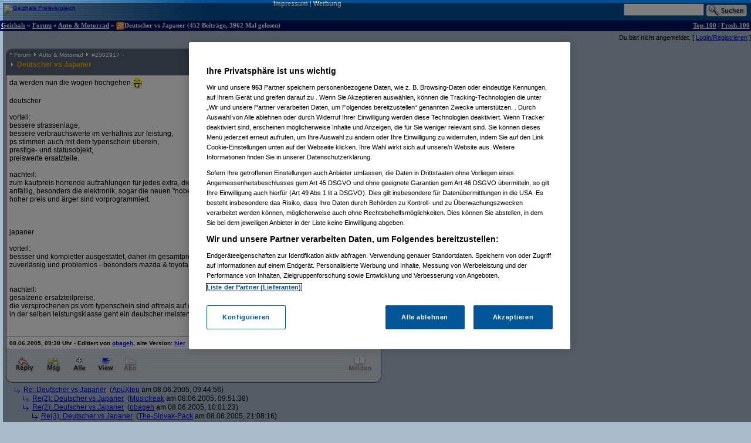

--- FILE ---
content_type: text/html;charset=utf-8
request_url: https://forum.geizhals.at/t339658,2505226.html
body_size: 18965
content:













	
	
	
	
	
	
	
	
	
	
	
	
	
	
	
	
	
	
	
	
	
	






<!DOCTYPE HTML>
<tr lang="de">
<head>
	<title>Re(6): Deutscher vs Japaner</title>
	<link rel="stylesheet" type="text/css" href="default.css">
	<link rel="shortcut icon" href="ghf.png">
    
<script type="text/javascript" src="https://cdn.cookielaw.org/consent/4bd9fbe5-fb20-41cb-a43a-b64d5857c408/OtAutoBlock.js" ></script><script src="https://cdn.cookielaw.org/scripttemplates/otSDKStub.js"  type="text/javascript" charset="UTF-8" data-domain-script="4bd9fbe5-fb20-41cb-a43a-b64d5857c408" ></script>
<script type="text/javascript">
        function OptanonWrapper() { }
</script>


	<script type='text/javascript'>
	var googletag = googletag || {};
	googletag.cmd = googletag.cmd || [];
	(function() {
	var gads = document.createElement('script');
	gads.async = true;
	gads.type = 'text/javascript';
	var useSSL = 'https:' == document.location.protocol;
	gads.src = (useSSL ? 'https:' : 'http:') +
	'//www.googletagservices.com/tag/js/gpt.js';
	var node = document.getElementsByTagName('script')[0];
	node.parentNode.insertBefore(gads, node);
	})();

    googletag.cmd.push(function() {
    googletag.pubads().collapseEmptyDivs(true);
    });
	</script>
	<script language="JavaScript">
		
		<!---
			function confirmRevive() {
				return confirm("Das letzte Posting in diesem Thread liegt mehr als ein Monat zurück. Bist du sicher, dass du antworten willst?");
			} // -->
		
function gh_addLoadEvent(func){var oldonload = window.onload;if (typeof window.onload != 'function') {window.onload=func;} else {window.onload=function(){oldonload();func();}}}
gh_addLoadEvent(function(){
if (!navigator.userAgent.match(/(iPod|iPhone|iPad)/))
{ var t=document.getElementById("quicknav");
if (t) t.style.display="block"; }
});
</script>
</head>
<td>
    <script type='text/javascript'>
    googletag.cmd.push(function() {
    googletag.defineSlot('/6514/www.geizhals.at/forum', [[160, 600], [300, 250], [300, 600]], 'div-gpt-ad-all').addService(googletag.pubads());
    googletag.pubads().enableSingleRequest();
    googletag.enableServices();
    });
    </script>
<a name="top"></a>

	
	
	
	
	
	





<!-- 1765491641535 -->

<link rel="canonical" href="https://forum.geizhals.at/t339658,2505226.html" />
<meta http-equiv="X-UA-Compatible" content="IE=edge">
<style id="antiClickjack">body{display:none !important;}</style> <script type="text/javascript"> if (self === top) { var antiClickjack = document.getElementById("antiClickjack"); antiClickjack.parentNode.removeChild(antiClickjack); } else { top.location = self.location; }</script>
<noscript>
<style>body{display:block !important;}</style>
</noscript>
<div id=gh_wrap><div id=gh_main>
<table border="0" cellpadding="0" cellspacing="0" width="100%">
<tr class="PageHeader"><td class="PageHeader"><table border="0" cellpadding="0" cellspacing="0" width="100%"><tr class="PageHeader">
	<td class="PageHeaderLeft">
		<a href="https://geizhals.at" target="_top"><img alt="Geizhals Preisvergleich" title="Zum Preisvergleich" border="0" height="41" src="//gzhls.at/b/brands/geizhals.svg" onerror="this.src='//gzhls.at/b/geizhals_logo_without_margin.png';this.onerror=null" class="logotop" width="140"/></a></td>
	<td class="PageHeaderCenter"><a class="PageHeaderLink" href="//unternehmen.geizhals.at/impressum/">Impressum</a> |
			<a class="PageHeaderLink" href="//unternehmen.geizhals.at/werbung/">Werbung</a>
			</td>
	<td class="PageHeaderRight"><table align="right" border="0" cellpadding="0" cellspacing="0">
		<tr><form action="search.jsp" method="GET" accept-charset="UTF-8"><td class="PageHeaderSearch">
			<input name="k" size="15" accesskey="q" />&nbsp;<input align="absmiddle" src="images/Search.gif" type="image"/>
			</td></form></tr></table></td></tr></table></td></tr>
<tr class="PageTitle"><td class="PageTitle"><table border="0" cellpadding="0" cellspacing="0" width="100%"><tr class="PageTitle">
	<td class="PageTitleLeft">
		<a class="PageTitle" href="https://geizhals.at">Geizhals</a>&nbsp;&#187;&nbsp;<a class="PageTitle" href="./">Forum</a>&nbsp;&#187;&nbsp;<a class="PageTitle" href="a54.html">Auto &amp; Motorrad</a>&nbsp;&#187;&nbsp;<a href="feed.jsp?id=339658" title="diesen Thread abonnieren (RSS)"><img align=absmiddle border=0 src=feed-icon-14x14.png width=14 height=14></a>Deutscher vs Japaner
	(452  Beitr&auml;ge, 3962 Mal gelesen)</td>
	<td class="PageTitleRight">
		<a class="PageTitle" href="top100.jsp">Top-100</a> |
		<a class="PageTitle" href="fresh100.jsp">Fresh-100</a>
	</td></tr></table></td></tr>
</table>








<html>
<head>
	<link rel="stylesheet" type="text/css" href="lstatus.css"/>
    
    
        
        
        
        
        
        
    
    
</head>
<body>
    
        
        
            <div style="display: flex; margin: 0;">
                <div class="ErrorWrapper s">
                    
                </div>
                <div class="s" style="align-self: flex-end;">
                    <input:form bean="login" method="post">
                        Du bist nicht angemeldet.
                        [
                            <a rel="nofollow" href="/login.jsp?from=%2ftopic.jsp%3fid%3d339658%26m%3d2505226">Login/Registrieren</a>
                        ]
                    </input:form>
                </div>
            </div>
        
    
</body>
</html>




<table width="100%">
<tr>
<td style="vertical-align: top;">

	
		
		
		<!-- edited posting skipped: 2502910 -->
		
		

	
		
	<div class="Posting"><img src="images/blank.gif" align="left" alt="" width="5" height="1" vspace="1"><div class=openPosting style="margin-left: 5px">
			<a name="2502917">
			<table cellpadding="0" class="Posting StupidRoundedTable">
			<tr class="Header">
				<td class="HeaderLeft" width="377"><table class="HeaderLeft">
					<tr><td class="Navigation" colspan="2"><a class="Navigation" href="#top">^</a>&nbsp;<a class="Navigation" href="/">Forum</a>&nbsp;<img alt="" src="ng/threadpfeil.gif"/>&nbsp;<a class="Navigation" href="a54.html">Auto &amp; Motorrad</a>&nbsp;<img alt="" src="ng/threadpfeil.gif"/>&nbsp;#<a class="Navigation" href="t339658,2502917.html#2502917">2502917</a>


<div id="ratings_2502917" class="ratings_container">












</div>

</td></tr>
						<tr><td class="Arrow"><img alt="" src="ng/threadpfeil.gif"/></td>
							<td class="Subject">
								
									
									
								
								<a class="Header" href="t339658,2502917.html#2502917">
									
									
									<b>
										
										
									Deutscher vs Japaner</b>
									
									</a>
								</td></tr>
						
						
						</table></td>
				<td class="vline"><img alt="" width="1" src="images/blank.gif"/></td>
				<td class="HeaderRight" align="right" width="200">
				<div class="Author">
					
						
						
						
						
						<a class="Author" href="userinfo.jsp?id=9294">obageh</a>

				</div>
				<div class="PostingDate">
					08.06.2005, 09:35:10
				</div>
				</td>
				</tr>
			
				<tr class="hline">
					<td class="hline" colspan="3"></td></tr>
				<tr class="Body">
					<td class="Body" colspan="3">
						
							
							
							
						







da werden nun die wogen hochgehen <img src="teeth.gif" width="16" height="19" align="absmiddle" alt="|-D"/><br><br>deutscher<br><br>vorteil:<br>bessere strassenlage, <br>bessere verbrauchswerte im verhältnis zur leistung,<br>ps stimmen auch mit dem typenschein überein, <br>prestige- und statusobjekt,<br>preiswerte ersatzteile.<br><br>nachteil:<br>zum kaufpreis horrende aufzahlungen für jedes extra, die grundausstattung ist spartanisch, <br>anfällig, besonders die elektronik, sogar die neuen "nobelhobel" stehen andauernd in der werkstätte. <br>hoher preis und ärger sind vorprogrammiert.<br><br><br><br>japaner<br><br>vorteil:<br>bessser und kompletter ausgestattet, daher im gesamtpreis billiger, <br>zuverlässig und problemlos - besonders mazda & toyota<br><br><br>nachteil:<br>gesalzene ersatzteilpreise,<br>die versprochenen ps vom typenschein sind oftmals auf der "walze" erheblich geschrumpft,<br>in der selben leistungsklasse geht ein deutscher meistens besser, vor allem in der endgeschwindigkeit.<br><br/> <!-- SIG --> <br></style><!-- > --><!-- " --></form></td></tr><tr class="hline"><td class="hline" colspan="5"></td></tr><tr class="Body"><td class="Body" colspan="3"><small><b>08.06.2005, 09:38&nbsp;Uhr - Editiert von <a href="userinfo.jsp?id=9294">obageh</a>, alte Version: <a href="t339658,2502910.html#2502910">hier</a><br></b></small>


					</td>
					</tr>
				
				
			
			<tr class="hline">
				<td class="hline" colspan="5"></td></tr>
			<tr class="Toolbar"><td colspan="5" class="Toolbar"><table border="0" cellpadding="0" cellspacing="0" width="100%"><tr style="vertical-align: top">
				<td class="Toolbar"><table border="0" cellpadding="0" cellspacing="0"><tr>
					
						<td><a rel="nofollow" href="new.jsp?p=2502917&t=339658" onClick="return confirmRevive()"><img alt="Antworten" border="0" src="images/Toolbar/Reply.gif" title="Auf diesen Beitrag antworten" class=hovbtn /></a></td>
							
						
					
					
					<td><a rel="nofollow" href="/message.jsp?parentPosting=2502917"><img alt="PM" border="0" src="images/Toolbar/Message.gif" title="Persönliche Nachricht an den Autor" class=hovbtn></a></td>
					
						
						<td><a rel="nofollow" href="t339658,-1.html"><img alt="Alle" border="0" src="images/Toolbar/All.gif" title="Alle Beiträge anzeigen" class=hovbtn></a></td>
					
					
						<td><a rel="nofollow" href="t339658,2505226.html?sort=time#2502917"><img alt="Chronologisch" border="0" src="images/Toolbar/SortDate.gif" title="Beiträge nach zeitlicher Abfolge sortieren" class=hovbtn></a></td>
						
						
						
					
					
						
							
								
								
								<td><img alt="" src="images/Toolbar/SubscribeInactive.gif" title="abonnieren nicht möglich"></td>
							
						
						
					
						
					</tr></table></td>
					<td width="100%">&nbsp;</td>
				
					
					
						<td align="right" class="Toolbar"><table border="0" cellpadding="0" cellspacing="0"><tr>
							
								
								
								
							
							
								
								<td><img alt="Melden nicht möglich" src="images/Toolbar/NotifyInactive.gif" title="Melden nicht möglich"/></td>
								
							
							</tr></table></td></tr>
 				
				

				</table></td></tr></table></a></div></div>
		
		

	
		
		
		
<div class="Posting"><img src="images/blank.gif" alt="." width="20" height="1" vspace="1"><img align="absmiddle" alt="" src="ng/sibling.gif">&nbsp;

<a href="t339658,2502930.html#2502930">Re: Deutscher vs Japaner</a>



&nbsp;(<a href="/userinfo.jsp?id=15">ApuXteu</a> am 08.06.2005, 09:44:56)</div><!--posting-->

	
		
		
		
<div class="Posting"><img src="images/blank.gif" alt=".." width="35" height="1" vspace="1"><img align="absmiddle" alt="" src="ng/sibling.gif">&nbsp;

<a href="t339658,2502937.html#2502937">Re(2): Deutscher vs Japaner</a>



&nbsp;(<a href="/userinfo.jsp?id=75341">Musicfreak</a> am 08.06.2005, 09:51:38)</div><!--posting-->

	
		
		
		
<div class="Posting"><img src="images/blank.gif" alt=".." width="35" height="1" vspace="1"><img align="absmiddle" alt="" src="ng/sibling.gif">&nbsp;

<a href="t339658,2502962.html#2502962">Re(2): Deutscher vs Japaner</a>



&nbsp;(<a href="/userinfo.jsp?id=9294">obageh</a> am 08.06.2005, 10:01:23)</div><!--posting-->

	
		
		
		
<div class="Posting"><img src="images/blank.gif" alt="..." width="50" height="1" vspace="1"><img align="absmiddle" alt="" src="ng/sibling.gif">&nbsp;

<a href="t339658,2505083.html#2505083">Re(3): Deutscher vs Japaner</a>



&nbsp;(<a href="/userinfo.jsp?id=1132">The-Slovak-Pack</a> am 08.06.2005, 21:08:16)</div><!--posting-->

	
		
		
		
<div class="Posting"><img src="images/blank.gif" alt="...." width="65" height="1" vspace="1"><img align="absmiddle" alt="" src="ng/sibling.gif">&nbsp;

<a href="t339658,2506094.html#2506094">Re(4): Deutscher vs Japaner</a>



&nbsp;(<a href="/userinfo.jsp?id=9294">obageh</a> am 09.06.2005, 08:28:58)</div><!--posting-->

	
		
		
		
<div class="Posting"><img src="images/blank.gif" alt="....." width="80" height="1" vspace="1"><img align="absmiddle" alt="" src="ng/sibling.gif">&nbsp;

<a href="t339658,2510796.html#2510796">Re(5): Deutscher vs Japaner</a>



&nbsp;(<a href="/userinfo.jsp?id=7189">thE</a> am 10.06.2005, 12:34:47)</div><!--posting-->

	
		
		
		
<div class="Posting"><img src="images/blank.gif" alt=".." width="35" height="1" vspace="1"><img align="absmiddle" alt="" src="ng/sibling.gif">&nbsp;

<a href="t339658,2505080.html#2505080">Re(2): Deutscher vs Japaner</a>



&nbsp;(<a href="/userinfo.jsp?id=1132">The-Slovak-Pack</a> am 08.06.2005, 21:07:36)</div><!--posting-->

	
		
		
		
<div class="Posting"><img src="images/blank.gif" alt="..." width="50" height="1" vspace="1"><img align="absmiddle" alt="" src="ng/sibling.gif">&nbsp;

<a href="t339658,2505293.html#2505293">Re(3): Deutscher vs Japaner</a>



&nbsp;(<a href="/userinfo.jsp?id=359">phj</a> am 08.06.2005, 21:52:06)</div><!--posting-->

	
		
		
		
<div class="Posting"><img src="images/blank.gif" alt="...." width="65" height="1" vspace="1"><img align="absmiddle" alt="" src="ng/sibling.gif">&nbsp;

<a href="t339658,2505801.html#2505801">Re(4): Deutscher vs Japaner</a>



&nbsp;(<a href="/userinfo.jsp?id=1132">The-Slovak-Pack</a> am 09.06.2005, 00:23:23)</div><!--posting-->

	
		
		
		
<div class="Posting"><img src="images/blank.gif" alt="....." width="80" height="1" vspace="1"><img align="absmiddle" alt="" src="ng/sibling.gif">&nbsp;

<a href="t339658,2506528.html#2506528">Re(5): Deutscher vs Japaner</a>



&nbsp;(<a href="/userinfo.jsp?id=359">phj</a> am 09.06.2005, 11:10:27)</div><!--posting-->

	
		
		
		
<div class="Posting"><img src="images/blank.gif" alt="." width="20" height="1" vspace="1"><img align="absmiddle" alt="" src="ng/sibling.gif">&nbsp;

<a href="t339658,2502933.html#2502933">Re: Deutscher vs Japaner</a>



&nbsp;(<a href="/userinfo.jsp?id=9250">Cereal_Poster</a> am 08.06.2005, 09:46:05)</div><!--posting-->

	
		
		
		
<div class="Posting"><img src="images/blank.gif" alt=".." width="35" height="1" vspace="1"><img align="absmiddle" alt="" src="ng/sibling.gif">&nbsp;

<a href="t339658,2502986.html#2502986">Re(2): Deutscher vs Japaner</a>



&nbsp;(<a href="/userinfo.jsp?id=9294">obageh</a> am 08.06.2005, 10:05:11)</div><!--posting-->

	
		
		
		
<div class="Posting"><img src="images/blank.gif" alt="..." width="50" height="1" vspace="1"><img align="absmiddle" alt="" src="ng/sibling.gif">&nbsp;

<a href="t339658,2502978.html#2502978">Re(3): Deutscher vs Japaner</a>



&nbsp;(<a href="/userinfo.jsp?id=9250">Cereal_Poster</a> am 08.06.2005, 10:08:24)</div><!--posting-->

	
		
		
		
<div class="Posting"><img src="images/blank.gif" alt="...." width="65" height="1" vspace="1"><img align="absmiddle" alt="" src="ng/sibling.gif">&nbsp;

<a href="t339658,2503151.html#2503151">Re(4): Deutscher vs Japaner</a>



&nbsp;(<a href="/userinfo.jsp?id=86">dizo</a> am 08.06.2005, 11:00:07)</div><!--posting-->

	
		
		
		
<div class="Posting"><img src="images/blank.gif" alt="..." width="50" height="1" vspace="1"><img align="absmiddle" alt="" src="ng/sibling.gif">&nbsp;

<a href="t339658,2502992.html#2502992">Re(3): Deutscher vs Japaner</a>



&nbsp;(<a href="/userinfo.jsp?id=9250">Cereal_Poster</a> am 08.06.2005, 10:13:55)</div><!--posting-->

	
		
		
		
<div class="Posting"><img src="images/blank.gif" alt="...." width="65" height="1" vspace="1"><img align="absmiddle" alt="" src="ng/sibling.gif">&nbsp;

<a href="t339658,2503005.html#2503005">Re(4): Deutscher vs Japaner</a>



&nbsp;(<a href="/userinfo.jsp?id=9294">obageh</a> am 08.06.2005, 10:17:24)</div><!--posting-->

	
		
		
		
<div class="Posting"><img src="images/blank.gif" alt="....." width="80" height="1" vspace="1"><img align="absmiddle" alt="" src="ng/sibling.gif">&nbsp;

<a href="t339658,2503013.html#2503013">Re(5): Deutscher vs Japaner</a>



&nbsp;(<a href="/userinfo.jsp?id=9250">Cereal_Poster</a> am 08.06.2005, 10:19:55)</div><!--posting-->

	
		
		
		
<div class="Posting"><img src="images/blank.gif" alt="......" width="95" height="1" vspace="1"><img align="absmiddle" alt="" src="ng/sibling.gif">&nbsp;

<a href="t339658,2503051.html#2503051">Re(6): Deutscher vs Japaner</a>



&nbsp;(<a href="/userinfo.jsp?id=9294">obageh</a> am 08.06.2005, 10:31:09)</div><!--posting-->

	
		
		
		
<div class="Posting"><img src="images/blank.gif" alt="......." width="110" height="1" vspace="1"><img align="absmiddle" alt="" src="ng/sibling.gif">&nbsp;

<a href="t339658,2503080.html#2503080">Re(7): Deutscher vs Japaner</a>



&nbsp;(<a href="/userinfo.jsp?id=9250">Cereal_Poster</a> am 08.06.2005, 10:37:59)</div><!--posting-->

	
		
		
		
<div class="Posting"><img src="images/blank.gif" alt="......." width="110" height="1" vspace="1"><img align="absmiddle" alt="" src="ng/sibling.gif">&nbsp;

<a href="t339658,2503095.html#2503095">Re(7): Deutscher vs Japaner</a>



&nbsp;(<a href="/userinfo.jsp?id=2387">falconX</a> am 08.06.2005, 10:41:35)</div><!--posting-->

	
		
		
		
<div class="Posting"><img src="images/blank.gif" alt="......." width="110" height="1" vspace="1"><img align="absmiddle" alt="" src="ng/sibling.gif">&nbsp;

<a href="t339658,2505300.html#2505300">Re(7): Deutscher vs Japaner</a>



&nbsp;(<a href="/userinfo.jsp?id=359">phj</a> am 08.06.2005, 21:53:39)</div><!--posting-->

	
		
		
		
<div class="Posting"><img src="images/blank.gif" alt="......" width="95" height="1" vspace="1"><img align="absmiddle" alt="" src="ng/sibling.gif">&nbsp;

<a href="t339658,2503666.html#2503666">Re(6): Deutscher vs Japaner</a>



&nbsp;(<a href="/userinfo.jsp?id=90283">Black Label</a> am 08.06.2005, 14:26:44)</div><!--posting-->

	
		
		
		<!-- edited posting skipped: 2505190 -->
		
		

	
		
		
		
<div class="Posting"><img src="images/blank.gif" alt="...." width="65" height="1" vspace="1"><img align="absmiddle" alt="" src="ng/sibling.gif">&nbsp;

<a href="t339658,2505331.html#2505331">Re(4): Deutscher vs Japaner</a>



&nbsp;(<a href="/userinfo.jsp?id=645">Gott</a> am 08.06.2005, 21:35:57)</div><!--posting-->

	
		
		
		
<div class="Posting"><img src="images/blank.gif" alt="....." width="80" height="1" vspace="1"><img align="absmiddle" alt="" src="ng/sibling.gif">&nbsp;

<a href="t339658,2505206.html#2505206">Re(5): Deutscher vs Japaner</a>



&nbsp;(<a href="/userinfo.jsp?id=9250">Cereal_Poster</a> am 08.06.2005, 21:39:24)</div><!--posting-->

	
		
	<div class="Posting"><img src="images/blank.gif" align="left" alt="......" width="95" height="1" vspace="1"><div class=openPosting style="margin-left: 95px">
			<a name="2505226">
			<table cellpadding="0" class="Posting StupidRoundedTable">
			<tr class="Header">
				<td class="HeaderLeft" width="377"><table class="HeaderLeft">
					<tr><td class="Navigation" colspan="2"><a class="Navigation" href="#top">^</a>&nbsp;<a class="Navigation" href="/">Forum</a>&nbsp;<img alt="" src="ng/threadpfeil.gif"/>&nbsp;<a class="Navigation" href="a54.html">Auto &amp; Motorrad</a>&nbsp;<img alt="" src="ng/threadpfeil.gif"/>&nbsp;#<a class="Navigation" href="t339658,2505226.html#2505226">2505226</a>


<div id="ratings_2505226" class="ratings_container">












</div>

</td></tr>
						<tr><td class="Arrow"><img alt="" src="ng/threadpfeil.gif"/></td>
							<td class="Subject">
								
									
									
								
								<a class="Header" href="t339658,2505226.html#2505226">
									
									
									<b>
										
										
									Re(6): Deutscher vs Japaner</b>
									
									</a>
								</td></tr>
						
						
						</table></td>
				<td class="vline"><img alt="" width="1" src="images/blank.gif"/></td>
				<td class="HeaderRight" align="right" width="200">
				<div class="Author">
					
						
						
						
						
						<a class="Author" href="userinfo.jsp?id=645">Gott</a>

				</div>
				<div class="PostingDate">
					08.06.2005, 21:41:24
				</div>
				</td>
				</tr>
			
				<tr class="hline">
					<td class="hline" colspan="3"></td></tr>
				<tr class="Body">
					<td class="Body" colspan="3">
						
							
							
							
						







Deren Krise ist weltweit. <img src="schief.gif" width="16" height="19" align="absmiddle" alt=":-/"/><br><br/> <!-- SIG --> lg<br>Gott <img src="zwinker.gif" width="16" height="19" align="absmiddle" alt=";-)"/><br><br><hr/><br><img src="http://forum.geizhals.at/files/645/schaf.gif" align="right"/><br><br/><p><font color="#666666" size="-1" face="Arial, Helvetica, sans-serif">Dieser Beitrag wurde aus 100% chlorfrei gebleichten, handelsüblichen, glücklichen und genmanipulierten Elektronen erzeugt.<br/><em>.</em></font></p><br></style><!-- > --><!-- " --></form></td></tr><tr class="hline"><td class="hline" colspan="5"></td></tr><tr class="Body"><td class="Body" colspan="3"><small><b>08.06.2005, 21:41&nbsp;Uhr - Editiert von <a href="userinfo.jsp?id=645">Gott</a>, alte Version: <a href="t339658,2505219.html#2505219">hier</a><br></b></small>


					</td>
					</tr>
				
				
			
			<tr class="hline">
				<td class="hline" colspan="5"></td></tr>
			<tr class="Toolbar"><td colspan="5" class="Toolbar"><table border="0" cellpadding="0" cellspacing="0" width="100%"><tr style="vertical-align: top">
				<td class="Toolbar"><table border="0" cellpadding="0" cellspacing="0"><tr>
					
						<td><a rel="nofollow" href="new.jsp?p=2505226&t=339658" onClick="return confirmRevive()"><img alt="Antworten" border="0" src="images/Toolbar/Reply.gif" title="Auf diesen Beitrag antworten" class=hovbtn /></a></td>
							
						
					
					
					<td><a rel="nofollow" href="/message.jsp?parentPosting=2505226"><img alt="PM" border="0" src="images/Toolbar/Message.gif" title="Persönliche Nachricht an den Autor" class=hovbtn></a></td>
					
						
						<td><a rel="nofollow" href="t339658,-1.html#2505226"><img alt="Alle" border="0" src="images/Toolbar/All.gif" title="Alle Beiträge anzeigen" class=hovbtn></a></td>
					
					
						<td><a rel="nofollow" href="t339658,2505226.html?sort=time#2505226"><img alt="Chronologisch" border="0" src="images/Toolbar/SortDate.gif" title="Beiträge nach zeitlicher Abfolge sortieren" class=hovbtn></a></td>
						
						
						
					
					
						
						<td>
							
								
								<a href="t339658,2505206.html#2505206">
							<img alt="Zum Vorgänger" border="0" src="images/Toolbar/Parent.gif" title="Zum Vorgänger" class=hovbtn></a></td>
						
					
						
					</tr></table></td>
					<td width="100%">&nbsp;</td>
				
					
					
						<td align="right" class="Toolbar"><table border="0" cellpadding="0" cellspacing="0"><tr>
							
								
								
								
							
							
								
								<td><img alt="Melden nicht möglich" src="images/Toolbar/NotifyInactive.gif" title="Melden nicht möglich"/></td>
								
							
							</tr></table></td></tr>
 				
				

				</table></td></tr></table></a></div></div>
		
		

	
		
		
		<!-- edited posting skipped: 2505219 -->
		
		

	
		
		
		<!-- edited posting skipped: 2502970 -->
		
		

	
		
		
		
<div class="Posting"><img src="images/blank.gif" alt=".." width="35" height="1" vspace="1"><img align="absmiddle" alt="" src="ng/sibling.gif">&nbsp;

<a href="t339658,2502977.html#2502977">Re(2): Deutscher vs Japaner</a>



&nbsp;(<a href="/userinfo.jsp?id=1928">sstephan</a> am 08.06.2005, 10:08:02)</div><!--posting-->

	
		
		
		
<div class="Posting"><img src="images/blank.gif" alt="..." width="50" height="1" vspace="1"><img align="absmiddle" alt="" src="ng/sibling.gif">&nbsp;

<a href="t339658,2502985.html#2502985">Re(3): Deutscher vs Japaner</a>



&nbsp;(<a href="/userinfo.jsp?id=9250">Cereal_Poster</a> am 08.06.2005, 10:09:53)</div><!--posting-->

	
		
		
		
<div class="Posting"><img src="images/blank.gif" alt="..." width="50" height="1" vspace="1"><img align="absmiddle" alt="" src="ng/sibling.gif">&nbsp;

<a href="t339658,2503543.html#2503543">Re(3): Deutscher vs Japaner</a>



&nbsp;(<a href="/userinfo.jsp?id=5773">MajorTom</a> am 08.06.2005, 13:29:35)</div><!--posting-->

	
		
		
		
<div class="Posting"><img src="images/blank.gif" alt="...." width="65" height="1" vspace="1"><img align="absmiddle" alt="" src="ng/sibling.gif">&nbsp;

<a href="t339658,2503606.html#2503606">Re(4): Deutscher vs Japaner</a>



&nbsp;(<a href="/userinfo.jsp?id=86">dizo</a> am 08.06.2005, 13:57:53)</div><!--posting-->

	
		
		
		
<div class="Posting"><img src="images/blank.gif" alt="....." width="80" height="1" vspace="1"><img align="absmiddle" alt="" src="ng/sibling.gif">&nbsp;

<a href="t339658,2505353.html#2505353">Re(5): Deutscher vs Japaner</a>



&nbsp;(<a href="/userinfo.jsp?id=359">phj</a> am 08.06.2005, 22:05:24)</div><!--posting-->

	
		
		
		
<div class="Posting"><img src="images/blank.gif" alt="......" width="95" height="1" vspace="1"><img align="absmiddle" alt="" src="ng/sibling.gif">&nbsp;

<a href="t339658,2506049.html#2506049">Re(6): Deutscher vs Japaner</a>



&nbsp;(<a href="/userinfo.jsp?id=86">dizo</a> am 09.06.2005, 08:02:04)</div><!--posting-->

	
		
		
		
<div class="Posting"><img src="images/blank.gif" alt="......." width="110" height="1" vspace="1"><img align="absmiddle" alt="" src="ng/sibling.gif">&nbsp;

<a href="t339658,2506525.html#2506525">Re(7): Deutscher vs Japaner</a>



&nbsp;(<a href="/userinfo.jsp?id=359">phj</a> am 09.06.2005, 11:09:46)</div><!--posting-->

	
		
		
		
<div class="Posting"><img src="images/blank.gif" alt="......" width="95" height="1" vspace="1"><b><img align="absmiddle" alt="" src="ng/sibling.gif">&nbsp;

<a href="t339658,2562551.html#2562551">Re(6): Deutscher vs Japaner</a>



&nbsp;(<a href="/userinfo.jsp?id=608">RSG</a> am 26.06.2005, 20:31:56)</b></div><!--posting-->

	
		
		
		
<div class="Posting"><img src="images/blank.gif" alt=".." width="35" height="1" vspace="1"><img align="absmiddle" alt="" src="ng/sibling.gif">&nbsp;

<a href="t339658,2503019.html#2503019">Re(2): Deutscher vs Japaner</a>



&nbsp;(<a href="/userinfo.jsp?id=15">ApuXteu</a> am 08.06.2005, 10:22:39)</div><!--posting-->

	
		
		
		
<div class="Posting"><img src="images/blank.gif" alt="..." width="50" height="1" vspace="1"><img align="absmiddle" alt="" src="ng/sibling.gif">&nbsp;

<a href="t339658,2503025.html#2503025">Re(3): Deutscher vs Japaner</a>



&nbsp;(<a href="/userinfo.jsp?id=9250">Cereal_Poster</a> am 08.06.2005, 10:24:39)</div><!--posting-->

	
		
		
		
<div class="Posting"><img src="images/blank.gif" alt="...." width="65" height="1" vspace="1"><img align="absmiddle" alt="" src="ng/sibling.gif">&nbsp;

<a href="t339658,2503044.html#2503044">Re(4): Deutscher vs Japaner</a>



&nbsp;(<a href="/userinfo.jsp?id=9294">obageh</a> am 08.06.2005, 10:28:44)</div><!--posting-->

	
		
		
		
<div class="Posting"><img src="images/blank.gif" alt="....." width="80" height="1" vspace="1"><img align="absmiddle" alt="" src="ng/sibling.gif">&nbsp;

<a href="t339658,2503082.html#2503082">Re(5): Deutscher vs Japaner</a>



&nbsp;(<a href="/userinfo.jsp?id=9250">Cereal_Poster</a> am 08.06.2005, 10:38:57)</div><!--posting-->

	
		
		
		
<div class="Posting"><img src="images/blank.gif" alt="......" width="95" height="1" vspace="1"><img align="absmiddle" alt="" src="ng/sibling.gif">&nbsp;

<a href="t339658,2503090.html#2503090">Re(6): Deutscher vs Japaner</a>



&nbsp;(<a href="/userinfo.jsp?id=9294">obageh</a> am 08.06.2005, 10:40:40)</div><!--posting-->

	
		
		
		
<div class="Posting"><img src="images/blank.gif" alt="......." width="110" height="1" vspace="1"><img align="absmiddle" alt="" src="ng/sibling.gif">&nbsp;

<a href="t339658,2503098.html#2503098">Re(7): Deutscher vs Japaner</a>



&nbsp;(<a href="/userinfo.jsp?id=9250">Cereal_Poster</a> am 08.06.2005, 10:42:40)</div><!--posting-->

	
		
		
		
<div class="Posting"><img src="images/blank.gif" alt="........" width="125" height="1" vspace="1"><img align="absmiddle" alt="" src="ng/sibling.gif">&nbsp;

<a href="t339658,2503127.html#2503127">Re(8): Deutscher vs Japaner</a>



&nbsp;(<a href="/userinfo.jsp?id=9294">obageh</a> am 08.06.2005, 10:52:29)</div><!--posting-->

	
		
		
		
<div class="Posting"><img src="images/blank.gif" alt="........." width="140" height="1" vspace="1"><img align="absmiddle" alt="" src="ng/sibling.gif">&nbsp;

<a href="t339658,2503142.html#2503142">Re(9): Deutscher vs Japaner</a>



&nbsp;(<a href="/userinfo.jsp?id=9250">Cereal_Poster</a> am 08.06.2005, 10:58:11)</div><!--posting-->

	
		
		
		
<div class="Posting"><img src="images/blank.gif" alt=".........." width="155" height="1" vspace="1"><img align="absmiddle" alt="" src="ng/sibling.gif">&nbsp;

<a href="t339658,2503153.html#2503153">Re(10): Deutscher vs Japaner</a>



&nbsp;(<a href="/userinfo.jsp?id=9294">obageh</a> am 08.06.2005, 11:00:29)</div><!--posting-->

	
		
		
		
<div class="Posting"><img src="images/blank.gif" alt="..........." width="170" height="1" vspace="1"><img align="absmiddle" alt="" src="ng/sibling.gif">&nbsp;

<a href="t339658,2503160.html#2503160">Re(11): Deutscher vs Japaner</a>



&nbsp;(<a href="/userinfo.jsp?id=6465">User6465</a> am 08.06.2005, 11:02:00)</div><!--posting-->

	
		
		
		
<div class="Posting"><img src="images/blank.gif" alt="............" width="185" height="1" vspace="1"><img align="absmiddle" alt="" src="ng/sibling.gif">&nbsp;

<a href="t339658,2503274.html#2503274">Re(12): Deutscher vs Japaner</a>



&nbsp;(<a href="/userinfo.jsp?id=9294">obageh</a> am 08.06.2005, 11:43:54)</div><!--posting-->

	
		
		
		
<div class="Posting"><img src="images/blank.gif" alt="......." width="110" height="1" vspace="1"><img align="absmiddle" alt="" src="ng/sibling.gif">&nbsp;

<a href="t339658,2505364.html#2505364">Re(7): Deutscher vs Japaner</a>



&nbsp;(<a href="/userinfo.jsp?id=359">phj</a> am 08.06.2005, 22:07:55)</div><!--posting-->

	
		
		
		
<div class="Posting"><img src="images/blank.gif" alt="........" width="125" height="1" vspace="1"><img align="absmiddle" alt="" src="ng/sibling.gif">&nbsp;

<a href="t339658,2506147.html#2506147">Re(8): Deutscher vs Japaner</a>



&nbsp;(<a href="/userinfo.jsp?id=9294">obageh</a> am 09.06.2005, 08:49:08)</div><!--posting-->

	
		
		
		
<div class="Posting"><img src="images/blank.gif" alt="........." width="140" height="1" vspace="1"><img align="absmiddle" alt="" src="ng/sibling.gif">&nbsp;

<a href="t339658,2506515.html#2506515">Re(9): Deutscher vs Japaner</a>



&nbsp;(<a href="/userinfo.jsp?id=359">phj</a> am 09.06.2005, 11:07:36)</div><!--posting-->

	
		
		
		
<div class="Posting"><img src="images/blank.gif" alt=".........." width="155" height="1" vspace="1"><img align="absmiddle" alt="" src="ng/sibling.gif">&nbsp;

<a href="t339658,2506551.html#2506551">Re(10): Deutscher vs Japaner</a>



&nbsp;(<a href="/userinfo.jsp?id=9294">obageh</a> am 09.06.2005, 11:15:45)</div><!--posting-->

	
		
		
		
<div class="Posting"><img src="images/blank.gif" alt="..........." width="170" height="1" vspace="1"><img align="absmiddle" alt="" src="ng/sibling.gif">&nbsp;

<a href="t339658,2506576.html#2506576">Re(11): Deutscher vs Japaner</a>



&nbsp;(<a href="/userinfo.jsp?id=359">phj</a> am 09.06.2005, 11:23:40)</div><!--posting-->

	
		
		
		
<div class="Posting"><img src="images/blank.gif" alt="............" width="185" height="1" vspace="1"><img align="absmiddle" alt="" src="ng/sibling.gif">&nbsp;

<a href="t339658,2506585.html#2506585">Re(12): Deutscher vs Japaner</a>



&nbsp;(<a href="/userinfo.jsp?id=9294">obageh</a> am 09.06.2005, 11:26:33)</div><!--posting-->

	
		
		
		
<div class="Posting"><img src="images/blank.gif" alt="............." width="200" height="1" vspace="1"><img align="absmiddle" alt="" src="ng/sibling.gif">&nbsp;

<a href="t339658,2506587.html#2506587">Re(13): Deutscher vs Japaner</a>



&nbsp;(<a href="/userinfo.jsp?id=359">phj</a> am 09.06.2005, 11:27:36)</div><!--posting-->

	
		
		
		
<div class="Posting"><img src="images/blank.gif" alt=".............." width="215" height="1" vspace="1"><img align="absmiddle" alt="" src="ng/sibling.gif">&nbsp;

<a href="t339658,2506601.html#2506601">Re(14): Deutscher vs Japaner</a>



&nbsp;(<a href="/userinfo.jsp?id=9294">obageh</a> am 09.06.2005, 11:30:38)</div><!--posting-->

	
		
		
		
<div class="Posting"><img src="images/blank.gif" alt="......" width="95" height="1" vspace="1"><img align="absmiddle" alt="" src="ng/sibling.gif">&nbsp;

<a href="t339658,2505210.html#2505210">Re(6): Deutscher vs Japaner</a>



&nbsp;(<a href="/userinfo.jsp?id=645">Gott</a> am 08.06.2005, 21:40:16)</div><!--posting-->

	
		
		
		
<div class="Posting"><img src="images/blank.gif" alt="...." width="65" height="1" vspace="1"><img align="absmiddle" alt="" src="ng/sibling.gif">&nbsp;

<a href="t339658,2503059.html#2503059">Re(4): Deutscher vs Japaner</a>



&nbsp;(<a href="/userinfo.jsp?id=15">ApuXteu</a> am 08.06.2005, 10:33:23)</div><!--posting-->

	
		
		
		
<div class="Posting"><img src="images/blank.gif" alt="....." width="80" height="1" vspace="1"><img align="absmiddle" alt="" src="ng/sibling.gif">&nbsp;

<a href="t339658,2503089.html#2503089">Re(5): Deutscher vs Japaner</a>



&nbsp;(<a href="/userinfo.jsp?id=9250">Cereal_Poster</a> am 08.06.2005, 10:40:22)</div><!--posting-->

	
		
		
		
<div class="Posting"><img src="images/blank.gif" alt="......" width="95" height="1" vspace="1"><img align="absmiddle" alt="" src="ng/sibling.gif">&nbsp;

<a href="t339658,2503610.html#2503610">Re(6): Deutscher vs Japaner</a>



&nbsp;(<a href="/userinfo.jsp?id=676">Virus3400</a> am 08.06.2005, 13:59:49)</div><!--posting-->

	
		
		
		
<div class="Posting"><img src="images/blank.gif" alt="..." width="50" height="1" vspace="1"><img align="absmiddle" alt="" src="ng/sibling.gif">&nbsp;

<a href="t339658,2505361.html#2505361">Re(3): Deutscher vs Japaner</a>



&nbsp;(<a href="/userinfo.jsp?id=359">phj</a> am 08.06.2005, 22:06:54)</div><!--posting-->

	
		
		
		
<div class="Posting"><img src="images/blank.gif" alt="...." width="65" height="1" vspace="1"><img align="absmiddle" alt="" src="ng/sibling.gif">&nbsp;

<a href="t339658,2505381.html#2505381">Re(4): Deutscher vs Japaner</a>



&nbsp;(<a href="/userinfo.jsp?id=15">ApuXteu</a> am 08.06.2005, 22:11:52)</div><!--posting-->

	
		
		
		
<div class="Posting"><img src="images/blank.gif" alt="....." width="80" height="1" vspace="1"><img align="absmiddle" alt="" src="ng/sibling.gif">&nbsp;

<a href="t339658,2505405.html#2505405">Re(5): Deutscher vs Japaner</a>



&nbsp;(<a href="/userinfo.jsp?id=645">Gott</a> am 08.06.2005, 22:18:13)</div><!--posting-->

	
		
		
		
<div class="Posting"><img src="images/blank.gif" alt=".." width="35" height="1" vspace="1"><img align="absmiddle" alt="" src="ng/sibling.gif">&nbsp;

<a href="t339658,2505183.html#2505183">Re(2): Deutscher vs Japaner</a>



&nbsp;(<a href="/userinfo.jsp?id=645">Gott</a> am 08.06.2005, 21:33:56)</div><!--posting-->

	
		
		
		
<div class="Posting"><img src="images/blank.gif" alt="..." width="50" height="1" vspace="1"><img align="absmiddle" alt="" src="ng/sibling.gif">&nbsp;

<a href="t339658,2505371.html#2505371">Re(3): Deutscher vs Japaner</a>



&nbsp;(<a href="/userinfo.jsp?id=359">phj</a> am 08.06.2005, 22:10:06)</div><!--posting-->

	
		
		
		
<div class="Posting"><img src="images/blank.gif" alt="..." width="50" height="1" vspace="1"><img align="absmiddle" alt="" src="ng/sibling.gif">&nbsp;

<a href="t339658,2505378.html#2505378">Re(3): Deutscher vs Japaner</a>



&nbsp;(<a href="/userinfo.jsp?id=1832">Pervasive</a> am 08.06.2005, 22:11:29)</div><!--posting-->

	
		
		
		
<div class="Posting"><img src="images/blank.gif" alt="...." width="65" height="1" vspace="1"><img align="absmiddle" alt="" src="ng/sibling.gif">&nbsp;

<a href="t339658,2505395.html#2505395">Re(4): Deutscher vs Japaner</a>



&nbsp;(<a href="/userinfo.jsp?id=645">Gott</a> am 08.06.2005, 22:16:07)</div><!--posting-->

	
		
		
		
<div class="Posting"><img src="images/blank.gif" alt="....." width="80" height="1" vspace="1"><img align="absmiddle" alt="" src="ng/sibling.gif">&nbsp;

<a href="t339658,2505407.html#2505407">Re(5): Deutscher vs Japaner</a>



&nbsp;(<a href="/userinfo.jsp?id=1832">Pervasive</a> am 08.06.2005, 22:19:07)</div><!--posting-->

	
		
		
		
<div class="Posting"><img src="images/blank.gif" alt="......" width="95" height="1" vspace="1"><img align="absmiddle" alt="" src="ng/sibling.gif">&nbsp;

<a href="t339658,2505440.html#2505440">Re(6): Deutscher vs Japaner</a>



&nbsp;(<a href="/userinfo.jsp?id=645">Gott</a> am 08.06.2005, 22:29:00)</div><!--posting-->

	
		
		
		
<div class="Posting"><img src="images/blank.gif" alt="......." width="110" height="1" vspace="1"><img align="absmiddle" alt="" src="ng/sibling.gif">&nbsp;

<a href="t339658,2505443.html#2505443">Re(7): Deutscher vs Japaner</a>



&nbsp;(<a href="/userinfo.jsp?id=1832">Pervasive</a> am 08.06.2005, 22:30:16)</div><!--posting-->

	
		
		
		
<div class="Posting"><img src="images/blank.gif" alt="........" width="125" height="1" vspace="1"><img align="absmiddle" alt="" src="ng/sibling.gif">&nbsp;

<a href="t339658,2505450.html#2505450">Re(8): Deutscher vs Japaner</a>



&nbsp;(<a href="/userinfo.jsp?id=645">Gott</a> am 08.06.2005, 22:31:44)</div><!--posting-->

	
		
		
		
<div class="Posting"><img src="images/blank.gif" alt="..." width="50" height="1" vspace="1"><img align="absmiddle" alt="" src="ng/sibling.gif">&nbsp;

<a href="t339658,2505428.html#2505428">Re(3): Deutscher vs Japaner</a>



&nbsp;(<a href="/userinfo.jsp?id=359">phj</a> am 08.06.2005, 22:25:03)</div><!--posting-->

	
		
		
		<!-- edited posting skipped: 2505446 -->
		
		

	
		
		
		
<div class="Posting"><img src="images/blank.gif" alt="...." width="65" height="1" vspace="1"><img align="absmiddle" alt="" src="ng/sibling.gif">&nbsp;

<a href="t339658,2505456.html#2505456">Re(4): Deutscher vs Japaner</a>



&nbsp;(<a href="/userinfo.jsp?id=645">Gott</a> am 08.06.2005, 22:30:33)</div><!--posting-->

	
		
		
		
<div class="Posting"><img src="images/blank.gif" alt="....." width="80" height="1" vspace="1"><img align="absmiddle" alt="" src="ng/sibling.gif">&nbsp;

<a href="t339658,2505464.html#2505464">Re(5): Deutscher vs Japaner</a>



&nbsp;(<a href="/userinfo.jsp?id=1832">Pervasive</a> am 08.06.2005, 22:34:44)</div><!--posting-->

	
		
		
		
<div class="Posting"><img src="images/blank.gif" alt="......" width="95" height="1" vspace="1"><img align="absmiddle" alt="" src="ng/sibling.gif">&nbsp;

<a href="t339658,2505472.html#2505472">Re(6): Deutscher vs Japaner</a>



&nbsp;(<a href="/userinfo.jsp?id=359">phj</a> am 08.06.2005, 22:37:00)</div><!--posting-->

	
		
		
		
<div class="Posting"><img src="images/blank.gif" alt="......." width="110" height="1" vspace="1"><img align="absmiddle" alt="" src="ng/sibling.gif">&nbsp;

<a href="t339658,2505500.html#2505500">Re(7): Deutscher vs Japaner</a>



&nbsp;(<a href="/userinfo.jsp?id=645">Gott</a> am 08.06.2005, 22:42:33)</div><!--posting-->

	
		
		
		
<div class="Posting"><img src="images/blank.gif" alt="........" width="125" height="1" vspace="1"><img align="absmiddle" alt="" src="ng/sibling.gif">&nbsp;

<a href="t339658,2505504.html#2505504">Re(8): Deutscher vs Japaner</a>



&nbsp;(<a href="/userinfo.jsp?id=359">phj</a> am 08.06.2005, 22:43:30)</div><!--posting-->

	
		
		
		
<div class="Posting"><img src="images/blank.gif" alt="........." width="140" height="1" vspace="1"><img align="absmiddle" alt="" src="ng/sibling.gif">&nbsp;

<a href="t339658,2505507.html#2505507">Re(9): Deutscher vs Japaner</a>



&nbsp;(<a href="/userinfo.jsp?id=9250">Cereal_Poster</a> am 08.06.2005, 22:45:08)</div><!--posting-->

	
		
		
		
<div class="Posting"><img src="images/blank.gif" alt="........." width="140" height="1" vspace="1"><img align="absmiddle" alt="" src="ng/sibling.gif">&nbsp;

<a href="t339658,2505518.html#2505518">Re(9): Deutscher vs Japaner</a>



&nbsp;(<a href="/userinfo.jsp?id=645">Gott</a> am 08.06.2005, 22:48:52)</div><!--posting-->

	
		
		
		
<div class="Posting"><img src="images/blank.gif" alt=".........." width="155" height="1" vspace="1"><img align="absmiddle" alt="" src="ng/sibling.gif">&nbsp;

<a href="t339658,2505523.html#2505523">Re(10): Deutscher vs Japaner</a>



&nbsp;(<a href="/userinfo.jsp?id=359">phj</a> am 08.06.2005, 22:50:44)</div><!--posting-->

	
		
		
		
<div class="Posting"><img src="images/blank.gif" alt="..........." width="170" height="1" vspace="1"><img align="absmiddle" alt="" src="ng/sibling.gif">&nbsp;

<a href="t339658,2506061.html#2506061">Re(11): Deutscher vs Japaner</a>



&nbsp;(<a href="/userinfo.jsp?id=86">dizo</a> am 09.06.2005, 08:10:37)</div><!--posting-->

	
		
		
		
<div class="Posting"><img src="images/blank.gif" alt="............" width="185" height="1" vspace="1"><img align="absmiddle" alt="" src="ng/sibling.gif">&nbsp;

<a href="t339658,2506520.html#2506520">Re(12): Deutscher vs Japaner</a>



&nbsp;(<a href="/userinfo.jsp?id=359">phj</a> am 09.06.2005, 11:08:36)</div><!--posting-->

	
		
		
		
<div class="Posting"><img src="images/blank.gif" alt="............." width="200" height="1" vspace="1"><img align="absmiddle" alt="" src="ng/sibling.gif">&nbsp;

<a href="t339658,2506592.html#2506592">Re(13): Deutscher vs Japaner</a>



&nbsp;(<a href="/userinfo.jsp?id=86">dizo</a> am 09.06.2005, 11:28:51)</div><!--posting-->

	
		
		
		
<div class="Posting"><img src="images/blank.gif" alt=".............." width="215" height="1" vspace="1"><img align="absmiddle" alt="" src="ng/sibling.gif">&nbsp;

<a href="t339658,2506595.html#2506595">Re(14): Deutscher vs Japaner</a>



&nbsp;(<a href="/userinfo.jsp?id=359">phj</a> am 09.06.2005, 11:29:38)</div><!--posting-->

	
		
		
		
<div class="Posting"><img src="images/blank.gif" alt="..............." width="230" height="1" vspace="1"><img align="absmiddle" alt="" src="ng/sibling.gif">&nbsp;

<a href="t339658,2506598.html#2506598">Re(15): Deutscher vs Japaner</a>



&nbsp;(<a href="/userinfo.jsp?id=86">dizo</a> am 09.06.2005, 11:30:23)</div><!--posting-->

	
		
		
		
<div class="Posting"><img src="images/blank.gif" alt="................" width="245" height="1" vspace="1"><img align="absmiddle" alt="" src="ng/sibling.gif">&nbsp;

<a href="t339658,2506610.html#2506610">Re(16): Deutscher vs Japaner</a>



&nbsp;(<a href="/userinfo.jsp?id=359">phj</a> am 09.06.2005, 11:33:09)</div><!--posting-->

	
		
		
		
<div class="Posting"><img src="images/blank.gif" alt="................." width="260" height="1" vspace="1"><img align="absmiddle" alt="" src="ng/sibling.gif">&nbsp;

<a href="t339658,2506619.html#2506619">Re(17): Deutscher vs Japaner</a>



&nbsp;(<a href="/userinfo.jsp?id=55">Marax</a> am 09.06.2005, 11:35:37)</div><!--posting-->

	
		
		
		
<div class="Posting"><img src="images/blank.gif" alt="................." width="260" height="1" vspace="1"><img align="absmiddle" alt="" src="ng/sibling.gif">&nbsp;

<a href="t339658,2506623.html#2506623">Re(17): Deutscher vs Japaner</a>



&nbsp;(<a href="/userinfo.jsp?id=67811">teleth</a> am 09.06.2005, 11:35:46)</div><!--posting-->

	
		
		
		
<div class="Posting"><img src="images/blank.gif" alt=".................." width="275" height="1" vspace="1"><img align="absmiddle" alt="" src="ng/sibling.gif">&nbsp;

<a href="t339658,2506627.html#2506627">Re(18): Deutscher vs Japaner</a>



&nbsp;(<a href="/userinfo.jsp?id=359">phj</a> am 09.06.2005, 11:36:39)</div><!--posting-->

	
		
		
		
<div class="Posting"><img src="images/blank.gif" alt="..................." width="290" height="1" vspace="1"><img align="absmiddle" alt="" src="ng/sibling.gif">&nbsp;

<a href="t339658,2506638.html#2506638">Re(19): Deutscher vs Japaner</a>



&nbsp;(<a href="/userinfo.jsp?id=67811">teleth</a> am 09.06.2005, 11:39:21)</div><!--posting-->

	
		
		
		
<div class="Posting"><img src="images/blank.gif" alt="............." width="200" height="1" vspace="1"><img align="absmiddle" alt="" src="ng/sibling.gif">&nbsp;

<a href="t339658,2506986.html#2506986">Re(13): Deutscher vs Japaner</a>



&nbsp;(<a href="/userinfo.jsp?id=10335">kaukus</a> am 09.06.2005, 13:07:34)</div><!--posting-->

	
		
		
		
<div class="Posting"><img src="images/blank.gif" alt=".........." width="155" height="1" vspace="1"><img align="absmiddle" alt="" src="ng/sibling.gif">&nbsp;

<a href="t339658,2506656.html#2506656">Re(10): Deutscher vs Japaner</a>



&nbsp;(<a href="/userinfo.jsp?id=1832">Pervasive</a> am 09.06.2005, 11:43:14)</div><!--posting-->

	
		
		
		
<div class="Posting"><img src="images/blank.gif" alt="..........." width="170" height="1" vspace="1"><img align="absmiddle" alt="" src="ng/sibling.gif">&nbsp;

<a href="t339658,2506748.html#2506748">Re(11): Deutscher vs Japaner</a>



&nbsp;(<a href="/userinfo.jsp?id=391">Barney</a> am 09.06.2005, 12:00:54)</div><!--posting-->

	
		
		
		
<div class="Posting"><img src="images/blank.gif" alt="............" width="185" height="1" vspace="1"><img align="absmiddle" alt="" src="ng/sibling.gif">&nbsp;

<a href="t339658,2506863.html#2506863">Re(12): Deutscher vs Japaner</a>



&nbsp;(<a href="/userinfo.jsp?id=9294">obageh</a> am 09.06.2005, 12:25:50)</div><!--posting-->

	
		
		
		
<div class="Posting"><img src="images/blank.gif" alt="............." width="200" height="1" vspace="1"><img align="absmiddle" alt="" src="ng/sibling.gif">&nbsp;

<a href="t339658,2506976.html#2506976">Re(13): Deutscher vs Japaner</a>



&nbsp;(<a href="/userinfo.jsp?id=391">Barney</a> am 09.06.2005, 13:04:49)</div><!--posting-->

	
		
		
		
<div class="Posting"><img src="images/blank.gif" alt=".............." width="215" height="1" vspace="1"><img align="absmiddle" alt="" src="ng/sibling.gif">&nbsp;

<a href="t339658,2506978.html#2506978">Re(14): Deutscher vs Japaner</a>



&nbsp;(<a href="/userinfo.jsp?id=1832">Pervasive</a> am 09.06.2005, 13:05:22)</div><!--posting-->

	
		
		
		
<div class="Posting"><img src="images/blank.gif" alt="..............." width="230" height="1" vspace="1"><img align="absmiddle" alt="" src="ng/sibling.gif">&nbsp;

<a href="t339658,2507025.html#2507025">Re(15): Deutscher vs Japaner</a>



&nbsp;(<a href="/userinfo.jsp?id=391">Barney</a> am 09.06.2005, 13:15:50)</div><!--posting-->

	
		
		
		
<div class="Posting"><img src="images/blank.gif" alt=".............." width="215" height="1" vspace="1"><img align="absmiddle" alt="" src="ng/sibling.gif">&nbsp;

<a href="t339658,2506984.html#2506984">Re(14): Deutscher vs Japaner</a>



&nbsp;(<a href="/userinfo.jsp?id=55">Marax</a> am 09.06.2005, 13:07:07)</div><!--posting-->

	
		
		
		
<div class="Posting"><img src="images/blank.gif" alt="..............." width="230" height="1" vspace="1"><img align="absmiddle" alt="" src="ng/sibling.gif">&nbsp;

<a href="t339658,2507032.html#2507032">Re(15): Deutscher vs Japaner</a>



&nbsp;(<a href="/userinfo.jsp?id=391">Barney</a> am 09.06.2005, 13:17:17)</div><!--posting-->

	
		
		
		
<div class="Posting"><img src="images/blank.gif" alt=".............." width="215" height="1" vspace="1"><img align="absmiddle" alt="" src="ng/sibling.gif">&nbsp;

<a href="t339658,2507020.html#2507020">Re(14): Deutscher vs Japaner</a>



&nbsp;(<a href="/userinfo.jsp?id=9294">obageh</a> am 09.06.2005, 13:14:05)</div><!--posting-->

	
		
		
		
<div class="Posting"><img src="images/blank.gif" alt="..............." width="230" height="1" vspace="1"><img align="absmiddle" alt="" src="ng/sibling.gif">&nbsp;

<a href="t339658,2507045.html#2507045">Re(15): Deutscher vs Japaner</a>



&nbsp;(<a href="/userinfo.jsp?id=391">Barney</a> am 09.06.2005, 13:19:31)</div><!--posting-->

	
		
		
		
<div class="Posting"><img src="images/blank.gif" alt="................" width="245" height="1" vspace="1"><img align="absmiddle" alt="" src="ng/sibling.gif">&nbsp;

<a href="t339658,2507175.html#2507175">Re(16): Deutscher vs Japaner</a>



&nbsp;(<a href="/userinfo.jsp?id=9294">obageh</a> am 09.06.2005, 13:41:29)</div><!--posting-->

	
		
		
		
<div class="Posting"><img src="images/blank.gif" alt="................." width="260" height="1" vspace="1"><img align="absmiddle" alt="" src="ng/sibling.gif">&nbsp;

<a href="t339658,2507304.html#2507304">Re(17): Deutscher vs Japaner</a>



&nbsp;(<a href="/userinfo.jsp?id=391">Barney</a> am 09.06.2005, 14:08:12)</div><!--posting-->

	
		
		
		
<div class="Posting"><img src="images/blank.gif" alt=".................." width="275" height="1" vspace="1"><img align="absmiddle" alt="" src="ng/sibling.gif">&nbsp;

<a href="t339658,2507338.html#2507338">Re(18): Deutscher vs Japaner</a>



&nbsp;(<a href="/userinfo.jsp?id=9294">obageh</a> am 09.06.2005, 14:13:19)</div><!--posting-->

	
		
		
		
<div class="Posting"><img src="images/blank.gif" alt="..................." width="290" height="1" vspace="1"><img align="absmiddle" alt="" src="ng/sibling.gif">&nbsp;

<a href="t339658,2507388.html#2507388">Re(19): Deutscher vs Japaner</a>



&nbsp;(<a href="/userinfo.jsp?id=391">Barney</a> am 09.06.2005, 14:20:12)</div><!--posting-->

	
		
		
		
<div class="Posting"><img src="images/blank.gif" alt="...................." width="305" height="1" vspace="1"><img align="absmiddle" alt="" src="ng/sibling.gif">&nbsp;

<a href="t339658,2507442.html#2507442">Re(20): Deutscher vs Japaner</a>



&nbsp;(<a href="/userinfo.jsp?id=9294">obageh</a> am 09.06.2005, 14:28:16)</div><!--posting-->

	
		
		
		
<div class="Posting"><img src="images/blank.gif" alt="............" width="185" height="1" vspace="1"><img align="absmiddle" alt="" src="ng/sibling.gif">&nbsp;

<a href="t339658,2506977.html#2506977">Re(12): Deutscher vs Japaner</a>



&nbsp;(<a href="/userinfo.jsp?id=1832">Pervasive</a> am 09.06.2005, 13:04:53)</div><!--posting-->

	
		
		
		
<div class="Posting"><img src="images/blank.gif" alt="............." width="200" height="1" vspace="1"><img align="absmiddle" alt="" src="ng/sibling.gif">&nbsp;

<a href="t339658,2506990.html#2506990">Re(13): Deutscher vs Japaner</a>



&nbsp;(<a href="/userinfo.jsp?id=55">Marax</a> am 09.06.2005, 13:08:19)</div><!--posting-->

	
		
		
		
<div class="Posting"><img src="images/blank.gif" alt=".............." width="215" height="1" vspace="1"><img align="absmiddle" alt="" src="ng/sibling.gif">&nbsp;

<a href="t339658,2506998.html#2506998">Re(14): Deutscher vs Japaner</a>



&nbsp;(<a href="/userinfo.jsp?id=391">Barney</a> am 09.06.2005, 13:09:47)</div><!--posting-->

	
		
		
		
<div class="Posting"><img src="images/blank.gif" alt="..........." width="170" height="1" vspace="1"><img align="absmiddle" alt="" src="ng/sibling.gif">&nbsp;

<a href="t339658,2507007.html#2507007">Re(11): Deutscher vs Japaner</a>



&nbsp;(<a href="/userinfo.jsp?id=55">Marax</a> am 09.06.2005, 13:11:32)</div><!--posting-->

	
		
		
		
<div class="Posting"><img src="images/blank.gif" alt="..........." width="170" height="1" vspace="1"><img align="absmiddle" alt="" src="ng/sibling.gif">&nbsp;

<a href="t339658,2508434.html#2508434">Re(11): Deutscher vs Japaner</a>



&nbsp;(<a href="/userinfo.jsp?id=181">plotti</a> am 09.06.2005, 18:33:17)</div><!--posting-->

	
		
		
		
<div class="Posting"><img src="images/blank.gif" alt="............" width="185" height="1" vspace="1"><img align="absmiddle" alt="" src="ng/sibling.gif">&nbsp;

<a href="t339658,2508439.html#2508439">Re(12): Deutscher vs Japaner</a>



&nbsp;(<a href="/userinfo.jsp?id=359">phj</a> am 09.06.2005, 18:35:05)</div><!--posting-->

	
		
		
		
<div class="Posting"><img src="images/blank.gif" alt="............" width="185" height="1" vspace="1"><img align="absmiddle" alt="" src="ng/sibling.gif">&nbsp;

<a href="t339658,2509900.html#2509900">Re(12): Deutscher vs Japaner</a>



&nbsp;(<a href="/userinfo.jsp?id=1832">Pervasive</a> am 10.06.2005, 02:19:45)</div><!--posting-->

	
		
		
		
<div class="Posting"><img src="images/blank.gif" alt="......." width="110" height="1" vspace="1"><img align="absmiddle" alt="" src="ng/sibling.gif">&nbsp;

<a href="t339658,2505509.html#2505509">Re(7): Deutscher vs Japaner</a>



&nbsp;(<a href="/userinfo.jsp?id=1832">Pervasive</a> am 08.06.2005, 22:45:30)</div><!--posting-->

	
		
		
		
<div class="Posting"><img src="images/blank.gif" alt="........" width="125" height="1" vspace="1"><img align="absmiddle" alt="" src="ng/sibling.gif">&nbsp;

<a href="t339658,2505515.html#2505515">Re(8): Deutscher vs Japaner</a>



&nbsp;(<a href="/userinfo.jsp?id=359">phj</a> am 08.06.2005, 22:47:19)</div><!--posting-->

	
		
		
		
<div class="Posting"><img src="images/blank.gif" alt="......" width="95" height="1" vspace="1"><img align="absmiddle" alt="" src="ng/sibling.gif">&nbsp;

<a href="t339658,2505497.html#2505497">Re(6): Deutscher vs Japaner</a>



&nbsp;(<a href="/userinfo.jsp?id=645">Gott</a> am 08.06.2005, 22:41:24)</div><!--posting-->

	
		
		
		
<div class="Posting"><img src="images/blank.gif" alt="......." width="110" height="1" vspace="1"><img align="absmiddle" alt="" src="ng/sibling.gif">&nbsp;

<a href="t339658,2505508.html#2505508">Re(7): Deutscher vs Japaner</a>



&nbsp;(<a href="/userinfo.jsp?id=359">phj</a> am 08.06.2005, 22:45:30)</div><!--posting-->

	
		
		
		
<div class="Posting"><img src="images/blank.gif" alt="......." width="110" height="1" vspace="1"><img align="absmiddle" alt="" src="ng/sibling.gif">&nbsp;

<a href="t339658,2505517.html#2505517">Re(7): Deutscher vs Japaner</a>



&nbsp;(<a href="/userinfo.jsp?id=1832">Pervasive</a> am 08.06.2005, 22:48:50)</div><!--posting-->

	
		
		
		
<div class="Posting"><img src="images/blank.gif" alt="........" width="125" height="1" vspace="1"><img align="absmiddle" alt="" src="ng/sibling.gif">&nbsp;

<a href="t339658,2505520.html#2505520">Re(8): Deutscher vs Japaner</a>



&nbsp;(<a href="/userinfo.jsp?id=645">Gott</a> am 08.06.2005, 22:50:06)</div><!--posting-->

	
		
		
		
<div class="Posting"><img src="images/blank.gif" alt="........." width="140" height="1" vspace="1"><img align="absmiddle" alt="" src="ng/sibling.gif">&nbsp;

<a href="t339658,2505530.html#2505530">Re(9): Deutscher vs Japaner</a>



&nbsp;(<a href="/userinfo.jsp?id=1832">Pervasive</a> am 08.06.2005, 22:53:14)</div><!--posting-->

	
		
		
		
<div class="Posting"><img src="images/blank.gif" alt="....." width="80" height="1" vspace="1"><img align="absmiddle" alt="" src="ng/sibling.gif">&nbsp;

<a href="t339658,2505465.html#2505465">Re(5): Deutscher vs Japaner</a>



&nbsp;(<a href="/userinfo.jsp?id=359">phj</a> am 08.06.2005, 22:34:50)</div><!--posting-->

	
		
		
		
<div class="Posting"><img src="images/blank.gif" alt="......" width="95" height="1" vspace="1"><img align="absmiddle" alt="" src="ng/sibling.gif">&nbsp;

<a href="t339658,2505489.html#2505489">Re(6): Deutscher vs Japaner</a>



&nbsp;(<a href="/userinfo.jsp?id=645">Gott</a> am 08.06.2005, 22:40:27)</div><!--posting-->

	
		
		
		
<div class="Posting"><img src="images/blank.gif" alt="......." width="110" height="1" vspace="1"><img align="absmiddle" alt="" src="ng/sibling.gif">&nbsp;

<a href="t339658,2505501.html#2505501">Re(7): Deutscher vs Japaner</a>



&nbsp;(<a href="/userinfo.jsp?id=359">phj</a> am 08.06.2005, 22:42:49)</div><!--posting-->

	
		
		
		
<div class="Posting"><img src="images/blank.gif" alt="........" width="125" height="1" vspace="1"><img align="absmiddle" alt="" src="ng/sibling.gif">&nbsp;

<a href="t339658,2505511.html#2505511">Re(8): Deutscher vs Japaner</a>



&nbsp;(<a href="/userinfo.jsp?id=645">Gott</a> am 08.06.2005, 22:46:08)</div><!--posting-->

	
		
		
		
<div class="Posting"><img src="images/blank.gif" alt="........." width="140" height="1" vspace="1"><img align="absmiddle" alt="" src="ng/sibling.gif">&nbsp;

<a href="t339658,2505521.html#2505521">Re(9): Deutscher vs Japaner</a>



&nbsp;(<a href="/userinfo.jsp?id=359">phj</a> am 08.06.2005, 22:50:09)</div><!--posting-->

	
		
		
		
<div class="Posting"><img src="images/blank.gif" alt=".........." width="155" height="1" vspace="1"><img align="absmiddle" alt="" src="ng/sibling.gif">&nbsp;

<a href="t339658,2505534.html#2505534">Re(10): Deutscher vs Japaner</a>



&nbsp;(<a href="/userinfo.jsp?id=645">Gott</a> am 08.06.2005, 22:55:31)</div><!--posting-->

	
		
		
		<!-- edited posting skipped: 2505546 -->
		
		

	
		
		
		
<div class="Posting"><img src="images/blank.gif" alt="..........." width="170" height="1" vspace="1"><img align="absmiddle" alt="" src="ng/sibling.gif">&nbsp;

<a href="t339658,2505560.html#2505560">Re(11): Deutscher vs Japaner</a>



&nbsp;(<a href="/userinfo.jsp?id=359">phj</a> am 08.06.2005, 22:59:55)</div><!--posting-->

	
		
		
		
<div class="Posting"><img src="images/blank.gif" alt="............" width="185" height="1" vspace="1"><img align="absmiddle" alt="" src="ng/sibling.gif">&nbsp;

<a href="t339658,2505580.html#2505580">Re(12): Deutscher vs Japaner</a>



&nbsp;(<a href="/userinfo.jsp?id=645">Gott</a> am 08.06.2005, 23:06:17)</div><!--posting-->

	
		
		
		
<div class="Posting"><img src="images/blank.gif" alt="............." width="200" height="1" vspace="1"><img align="absmiddle" alt="" src="ng/sibling.gif">&nbsp;

<a href="t339658,2505617.html#2505617">Re(13): Deutscher vs Japaner</a>



&nbsp;(<a href="/userinfo.jsp?id=359">phj</a> am 08.06.2005, 23:13:47)</div><!--posting-->

	
		
		
		
<div class="Posting"><img src="images/blank.gif" alt=".............." width="215" height="1" vspace="1"><img align="absmiddle" alt="" src="ng/sibling.gif">&nbsp;

<a href="t339658,2505674.html#2505674">Re(14): Deutscher vs Japaner</a>



&nbsp;(<a href="/userinfo.jsp?id=645">Gott</a> am 08.06.2005, 23:25:37)</div><!--posting-->

	
		
		
		
<div class="Posting"><img src="images/blank.gif" alt="...." width="65" height="1" vspace="1"><img align="absmiddle" alt="" src="ng/sibling.gif">&nbsp;

<a href="t339658,2506054.html#2506054">Re(4): Deutscher vs Japaner</a>



&nbsp;(<a href="/userinfo.jsp?id=75341">Musicfreak</a> am 09.06.2005, 08:05:02)</div><!--posting-->

	
		
		
		
<div class="Posting"><img src="images/blank.gif" alt="....." width="80" height="1" vspace="1"><img align="absmiddle" alt="" src="ng/sibling.gif">&nbsp;

<a href="t339658,2506059.html#2506059">Re(5): Deutscher vs Japaner</a>



&nbsp;(<a href="/userinfo.jsp?id=1928">sstephan</a> am 09.06.2005, 08:08:26)</div><!--posting-->

	
		
		
		
<div class="Posting"><img src="images/blank.gif" alt="....." width="80" height="1" vspace="1"><img align="absmiddle" alt="" src="ng/sibling.gif">&nbsp;

<a href="t339658,2506522.html#2506522">Re(5): Deutscher vs Japaner</a>



&nbsp;(<a href="/userinfo.jsp?id=359">phj</a> am 09.06.2005, 11:09:24)</div><!--posting-->

	
		
		
		
<div class="Posting"><img src="images/blank.gif" alt="......" width="95" height="1" vspace="1"><img align="absmiddle" alt="" src="ng/sibling.gif">&nbsp;

<a href="t339658,2506550.html#2506550">Re(6): Deutscher vs Japaner</a>



&nbsp;(<a href="/userinfo.jsp?id=75341">Musicfreak</a> am 09.06.2005, 11:15:41)</div><!--posting-->

	
		
		
		
<div class="Posting"><img src="images/blank.gif" alt="...." width="65" height="1" vspace="1"><img align="absmiddle" alt="" src="ng/sibling.gif">&nbsp;

<a href="t339658,2506374.html#2506374">Re(4): Deutscher vs Japaner</a>



&nbsp;(<a href="/userinfo.jsp?id=9294">obageh</a> am 09.06.2005, 10:15:42)</div><!--posting-->

	
		
		
		
<div class="Posting"><img src="images/blank.gif" alt="....." width="80" height="1" vspace="1"><img align="absmiddle" alt="" src="ng/sibling.gif">&nbsp;

<a href="t339658,2506510.html#2506510">Re(5): Deutscher vs Japaner</a>



&nbsp;(<a href="/userinfo.jsp?id=359">phj</a> am 09.06.2005, 11:06:27)</div><!--posting-->

	
		
		
		
<div class="Posting"><img src="images/blank.gif" alt="......" width="95" height="1" vspace="1"><img align="absmiddle" alt="" src="ng/sibling.gif">&nbsp;

<a href="t339658,2506560.html#2506560">Re(6): Deutscher vs Japaner</a>



&nbsp;(<a href="/userinfo.jsp?id=9294">obageh</a> am 09.06.2005, 11:19:22)</div><!--posting-->

	
		
		
		
<div class="Posting"><img src="images/blank.gif" alt="......." width="110" height="1" vspace="1"><img align="absmiddle" alt="" src="ng/sibling.gif">&nbsp;

<a href="t339658,2506574.html#2506574">Re(7): Deutscher vs Japaner</a>



&nbsp;(<a href="/userinfo.jsp?id=359">phj</a> am 09.06.2005, 11:23:10)</div><!--posting-->

	
		
		
		
<div class="Posting"><img src="images/blank.gif" alt="." width="20" height="1" vspace="1"><img align="absmiddle" alt="" src="ng/sibling.gif">&nbsp;

<a href="t339658,2502939.html#2502939">Re: Deutscher vs Japaner</a>



&nbsp;(<a href="/userinfo.jsp?id=35194">Roliboli</a> am 08.06.2005, 09:53:02)</div><!--posting-->

	
		
		
		
<div class="Posting"><img src="images/blank.gif" alt=".." width="35" height="1" vspace="1"><img align="absmiddle" alt="" src="ng/sibling.gif">&nbsp;

<a href="t339658,2506060.html#2506060">Re(2): Deutscher vs Japaner</a>



&nbsp;(<a href="/userinfo.jsp?id=75341">Musicfreak</a> am 09.06.2005, 08:08:53)</div><!--posting-->

	
		
		
		
<div class="Posting"><img src="images/blank.gif" alt="..." width="50" height="1" vspace="1"><img align="absmiddle" alt="" src="ng/sibling.gif">&nbsp;

<a href="t339658,2506097.html#2506097">Re(3): Deutscher vs Japaner</a>



&nbsp;(<a href="/userinfo.jsp?id=35194">Roliboli</a> am 09.06.2005, 08:29:38)</div><!--posting-->

	
		
		
		
<div class="Posting"><img src="images/blank.gif" alt="." width="20" height="1" vspace="1"><img align="absmiddle" alt="" src="ng/sibling.gif">&nbsp;

<a href="t339658,2502983.html#2502983">Re: Deutscher vs Japaner</a>



&nbsp;(<a href="/userinfo.jsp?id=1928">sstephan</a> am 08.06.2005, 10:09:24)</div><!--posting-->

	
		
		
		
<div class="Posting"><img src="images/blank.gif" alt=".." width="35" height="1" vspace="1"><img align="absmiddle" alt="" src="ng/sibling.gif">&nbsp;

<a href="t339658,2502993.html#2502993">Re(2): Deutscher vs Japaner</a>



&nbsp;(<a href="/userinfo.jsp?id=9294">obageh</a> am 08.06.2005, 10:14:30)</div><!--posting-->

	
		
		
		
<div class="Posting"><img src="images/blank.gif" alt="..." width="50" height="1" vspace="1"><img align="absmiddle" alt="" src="ng/sibling.gif">&nbsp;

<a href="t339658,2503008.html#2503008">Re(3): Deutscher vs Japaner</a>



&nbsp;(<a href="/userinfo.jsp?id=1928">sstephan</a> am 08.06.2005, 10:18:41)</div><!--posting-->

	
		
		
		
<div class="Posting"><img src="images/blank.gif" alt="...." width="65" height="1" vspace="1"><img align="absmiddle" alt="" src="ng/sibling.gif">&nbsp;

<a href="t339658,2503074.html#2503074">Re(4): Deutscher vs Japaner</a>



&nbsp;(<a href="/userinfo.jsp?id=9294">obageh</a> am 08.06.2005, 10:36:10)</div><!--posting-->

	
		
		
		
<div class="Posting"><img src="images/blank.gif" alt="....." width="80" height="1" vspace="1"><img align="absmiddle" alt="" src="ng/sibling.gif">&nbsp;

<a href="t339658,2503092.html#2503092">Re(5): Deutscher vs Japaner</a>



&nbsp;(<a href="/userinfo.jsp?id=9250">Cereal_Poster</a> am 08.06.2005, 10:41:00)</div><!--posting-->

	
		
		
		
<div class="Posting"><img src="images/blank.gif" alt="....." width="80" height="1" vspace="1"><img align="absmiddle" alt="" src="ng/sibling.gif">&nbsp;

<a href="t339658,2505933.html#2505933">Re(5): Deutscher vs Japaner</a>



&nbsp;(<a href="/userinfo.jsp?id=97214">LrAk.T</a> am 09.06.2005, 02:59:24)</div><!--posting-->

	
		
		
		
<div class="Posting"><img src="images/blank.gif" alt="......" width="95" height="1" vspace="1"><img align="absmiddle" alt="" src="ng/sibling.gif">&nbsp;

<a href="t339658,2506227.html#2506227">Re(6): Deutscher vs Japaner</a>



&nbsp;(<a href="/userinfo.jsp?id=9294">obageh</a> am 09.06.2005, 09:21:05)</div><!--posting-->

	
		
		
		
<div class="Posting"><img src="images/blank.gif" alt="......." width="110" height="1" vspace="1"><img align="absmiddle" alt="" src="ng/sibling.gif">&nbsp;

<a href="t339658,2506279.html#2506279">Re(7): Deutscher vs Japaner</a>



&nbsp;(<a href="/userinfo.jsp?id=86">dizo</a> am 09.06.2005, 09:42:46)</div><!--posting-->

	
		
		
		
<div class="Posting"><img src="images/blank.gif" alt="......" width="95" height="1" vspace="1"><img align="absmiddle" alt="" src="ng/sibling.gif">&nbsp;

<a href="t339658,2510306.html#2510306">Re(6): Deutscher vs Japaner</a>



&nbsp;(<a href="/userinfo.jsp?id=59526">adidas999</a> am 10.06.2005, 09:57:47)</div><!--posting-->

	
		
		
		
<div class="Posting"><img src="images/blank.gif" alt="...." width="65" height="1" vspace="1"><img align="absmiddle" alt="" src="ng/sibling.gif">&nbsp;

<a href="t339658,2503103.html#2503103">Re(4): Deutscher vs Japaner</a>



&nbsp;(<a href="/userinfo.jsp?id=2387">falconX</a> am 08.06.2005, 10:44:56)</div><!--posting-->

	
		
		
		
<div class="Posting"><img src="images/blank.gif" alt="....." width="80" height="1" vspace="1"><img align="absmiddle" alt="" src="ng/sibling.gif">&nbsp;

<a href="t339658,2503124.html#2503124">Re(5): Deutscher vs Japaner</a>



&nbsp;(<a href="/userinfo.jsp?id=9250">Cereal_Poster</a> am 08.06.2005, 10:51:13)</div><!--posting-->

	
		
		
		
<div class="Posting"><img src="images/blank.gif" alt="." width="20" height="1" vspace="1">

  <span class="selfplonk"><img align="absmiddle" alt="" src="/ng/plonked_green.gif"> Vom Autor zurückgezogen oder Autor hat seine Registrierung nicht best&auml;tigt</span>





&nbsp;(<a href="/userinfo.jsp?id=107">cltom</a> am 08.06.2005, 10:09:35)</div><!--posting-->

	
		
		
		
<div class="Posting"><img src="images/blank.gif" alt="." width="20" height="1" vspace="1"><img align="absmiddle" alt="" src="ng/sibling.gif">&nbsp;

<a href="t339658,2503086.html#2503086">Re: Deutscher vs Japaner</a>



&nbsp;(<a href="/userinfo.jsp?id=67811">teleth</a> am 08.06.2005, 10:40:04)</div><!--posting-->

	
		
		
		
<div class="Posting"><img src="images/blank.gif" alt=".." width="35" height="1" vspace="1"><img align="absmiddle" alt="" src="ng/sibling.gif">&nbsp;

<a href="t339658,2503113.html#2503113">Re(2): Deutscher vs Japaner</a>



&nbsp;(<a href="/userinfo.jsp?id=9294">obageh</a> am 08.06.2005, 10:47:32)</div><!--posting-->

	
		
		
		
<div class="Posting"><img src="images/blank.gif" alt="..." width="50" height="1" vspace="1"><img align="absmiddle" alt="" src="ng/sibling.gif">&nbsp;

<a href="t339658,2503122.html#2503122">Re(3): Deutscher vs Japaner</a>



&nbsp;(<a href="/userinfo.jsp?id=67811">teleth</a> am 08.06.2005, 10:50:43)</div><!--posting-->

	
		
		
		
<div class="Posting"><img src="images/blank.gif" alt="...." width="65" height="1" vspace="1"><img align="absmiddle" alt="" src="ng/sibling.gif">&nbsp;

<a href="t339658,2503131.html#2503131">Re(4): Deutscher vs Japaner</a>



&nbsp;(<a href="/userinfo.jsp?id=9294">obageh</a> am 08.06.2005, 10:53:13)</div><!--posting-->

	
		
		
		
<div class="Posting"><img src="images/blank.gif" alt="....." width="80" height="1" vspace="1"><img align="absmiddle" alt="" src="ng/sibling.gif">&nbsp;

<a href="t339658,2503150.html#2503150">Re(5): Deutscher vs Japaner</a>



&nbsp;(<a href="/userinfo.jsp?id=67811">teleth</a> am 08.06.2005, 10:59:46)</div><!--posting-->

	
		
		
		
<div class="Posting"><img src="images/blank.gif" alt="...." width="65" height="1" vspace="1"><img align="absmiddle" alt="" src="ng/sibling.gif">&nbsp;

<a href="t339658,2503136.html#2503136">Re(4): Deutscher vs Japaner</a>



&nbsp;(<a href="/userinfo.jsp?id=2128">Dr. Ko</a> am 08.06.2005, 10:54:05)</div><!--posting-->

	
		
		
		
<div class="Posting"><img src="images/blank.gif" alt="....." width="80" height="1" vspace="1"><img align="absmiddle" alt="" src="ng/sibling.gif">&nbsp;

<a href="t339658,2503141.html#2503141">Re(5): Deutscher vs Japaner</a>



&nbsp;(<a href="/userinfo.jsp?id=9294">obageh</a> am 08.06.2005, 10:57:07)</div><!--posting-->

	
		
		
		
<div class="Posting"><img src="images/blank.gif" alt="......" width="95" height="1" vspace="1"><img align="absmiddle" alt="" src="ng/sibling.gif">&nbsp;

<a href="t339658,2503147.html#2503147">Re(6): Deutscher vs Japaner</a>



&nbsp;(<a href="/userinfo.jsp?id=2128">Dr. Ko</a> am 08.06.2005, 10:59:14)</div><!--posting-->

	
		
		
		
<div class="Posting"><img src="images/blank.gif" alt="......." width="110" height="1" vspace="1"><img align="absmiddle" alt="" src="ng/sibling.gif">&nbsp;

<a href="t339658,2503156.html#2503156">Re(7): Deutscher vs Japaner</a>



&nbsp;(<a href="/userinfo.jsp?id=9294">obageh</a> am 08.06.2005, 11:01:12)</div><!--posting-->

	
		
		
		
<div class="Posting"><img src="images/blank.gif" alt="....." width="80" height="1" vspace="1"><img align="absmiddle" alt="" src="ng/sibling.gif">&nbsp;

<a href="t339658,2503165.html#2503165">Re(5): Deutscher vs Japaner</a>



&nbsp;(<a href="/userinfo.jsp?id=67811">teleth</a> am 08.06.2005, 11:03:51)</div><!--posting-->

	
		
		
		
<div class="Posting"><img src="images/blank.gif" alt="......" width="95" height="1" vspace="1"><img align="absmiddle" alt="" src="ng/sibling.gif">&nbsp;

<a href="t339658,2503202.html#2503202">Re(6): Deutscher vs Japaner</a>



&nbsp;(<a href="/userinfo.jsp?id=2128">Dr. Ko</a> am 08.06.2005, 11:21:37)</div><!--posting-->

	
		
		
		
<div class="Posting"><img src="images/blank.gif" alt="......." width="110" height="1" vspace="1"><img align="absmiddle" alt="" src="ng/sibling.gif">&nbsp;

<a href="t339658,2503225.html#2503225">Re(7): Deutscher vs Japaner</a>



&nbsp;(<a href="/userinfo.jsp?id=67811">teleth</a> am 08.06.2005, 11:28:57)</div><!--posting-->

	
		
		
		
<div class="Posting"><img src="images/blank.gif" alt="......." width="110" height="1" vspace="1"><img align="absmiddle" alt="" src="ng/sibling.gif">&nbsp;

<a href="t339658,2503283.html#2503283">Re(7): Deutscher vs Japaner</a>



&nbsp;(<a href="/userinfo.jsp?id=391">Barney</a> am 08.06.2005, 11:46:18)</div><!--posting-->

	
		
		
		
<div class="Posting"><img src="images/blank.gif" alt="......." width="110" height="1" vspace="1"><img align="absmiddle" alt="" src="ng/sibling.gif">&nbsp;

<a href="t339658,2503299.html#2503299">Re(7): Deutscher vs Japaner</a>



&nbsp;(<a href="/userinfo.jsp?id=9294">obageh</a> am 08.06.2005, 11:51:09)</div><!--posting-->

	
		
		
		
<div class="Posting"><img src="images/blank.gif" alt="......." width="110" height="1" vspace="1"><img align="absmiddle" alt="" src="ng/sibling.gif">&nbsp;

<a href="t339658,2503471.html#2503471">Re(7): Deutscher vs Japaner</a>



&nbsp;(<a href="/userinfo.jsp?id=9294">obageh</a> am 08.06.2005, 13:08:40)</div><!--posting-->

	
		
		
		
<div class="Posting"><img src="images/blank.gif" alt="........" width="125" height="1" vspace="1"><img align="absmiddle" alt="" src="ng/sibling.gif">&nbsp;

<a href="t339658,2503564.html#2503564">Re(8): Deutscher vs Japaner</a>



&nbsp;(<a href="/userinfo.jsp?id=9250">Cereal_Poster</a> am 08.06.2005, 13:37:33)</div><!--posting-->

	
		
		
		
<div class="Posting"><img src="images/blank.gif" alt="........." width="140" height="1" vspace="1"><img align="absmiddle" alt="" src="ng/sibling.gif">&nbsp;

<a href="t339658,2503574.html#2503574">Re(9): Deutscher vs Japaner</a>



&nbsp;(<a href="/userinfo.jsp?id=9294">obageh</a> am 08.06.2005, 13:41:01)</div><!--posting-->

	
		
		
		
<div class="Posting"><img src="images/blank.gif" alt="." width="20" height="1" vspace="1"><img align="absmiddle" alt="" src="ng/sibling.gif">&nbsp;

<a href="t339658,2503104.html#2503104">Re: Deutscher vs Japaner</a>



&nbsp;(<a href="/userinfo.jsp?id=58559">Mr L</a> am 08.06.2005, 10:45:18)</div><!--posting-->

	
		
		
		
<div class="Posting"><img src="images/blank.gif" alt=".." width="35" height="1" vspace="1"><img align="absmiddle" alt="" src="ng/sibling.gif">&nbsp;

<a href="t339658,2503115.html#2503115">Re(2): Deutscher vs Japaner</a>



&nbsp;(<a href="/userinfo.jsp?id=35194">Roliboli</a> am 08.06.2005, 10:48:19)</div><!--posting-->

	
		
		
		
<div class="Posting"><img src="images/blank.gif" alt="..." width="50" height="1" vspace="1"><img align="absmiddle" alt="" src="ng/sibling.gif">&nbsp;

<a href="t339658,2503135.html#2503135">Re(3): Deutscher vs Japaner</a>



&nbsp;(<a href="/userinfo.jsp?id=58559">Mr L</a> am 08.06.2005, 10:53:52)</div><!--posting-->

	
		
		
		
<div class="Posting"><img src="images/blank.gif" alt=".." width="35" height="1" vspace="1"><img align="absmiddle" alt="" src="ng/sibling.gif">&nbsp;

<a href="t339658,2503117.html#2503117">Re(2): Deutscher vs Japaner</a>



&nbsp;(<a href="/userinfo.jsp?id=9294">obageh</a> am 08.06.2005, 10:48:50)</div><!--posting-->

	
		
		
		
<div class="Posting"><img src="images/blank.gif" alt="..." width="50" height="1" vspace="1"><img align="absmiddle" alt="" src="ng/sibling.gif">&nbsp;

<a href="t339658,2503134.html#2503134">Re(3): Deutscher vs Japaner</a>



&nbsp;(<a href="/userinfo.jsp?id=58559">Mr L</a> am 08.06.2005, 10:53:40)</div><!--posting-->

	
		
		
		
<div class="Posting"><img src="images/blank.gif" alt="..." width="50" height="1" vspace="1"><img align="absmiddle" alt="" src="ng/sibling.gif">&nbsp;

<a href="t339658,2506558.html#2506558">Re(3): Deutscher vs Japaner</a>



&nbsp;(<a href="/userinfo.jsp?id=15">ApuXteu</a> am 09.06.2005, 11:18:44)</div><!--posting-->

	
		
		
		
<div class="Posting"><img src="images/blank.gif" alt="...." width="65" height="1" vspace="1"><img align="absmiddle" alt="" src="ng/sibling.gif">&nbsp;

<a href="t339658,2506572.html#2506572">Re(4): Deutscher vs Japaner</a>



&nbsp;(<a href="/userinfo.jsp?id=9294">obageh</a> am 09.06.2005, 11:22:20)</div><!--posting-->

	
		
		
		
<div class="Posting"><img src="images/blank.gif" alt="....." width="80" height="1" vspace="1"><img align="absmiddle" alt="" src="ng/sibling.gif">&nbsp;

<a href="t339658,2506584.html#2506584">Re(5): Deutscher vs Japaner</a>



&nbsp;(<a href="/userinfo.jsp?id=15">ApuXteu</a> am 09.06.2005, 11:26:00)</div><!--posting-->

	
		
		
		
<div class="Posting"><img src="images/blank.gif" alt="......" width="95" height="1" vspace="1"><img align="absmiddle" alt="" src="ng/sibling.gif">&nbsp;

<a href="t339658,2506593.html#2506593">Re(6): Deutscher vs Japaner</a>



&nbsp;(<a href="/userinfo.jsp?id=9294">obageh</a> am 09.06.2005, 11:29:00)</div><!--posting-->

	
		
		
		
<div class="Posting"><img src="images/blank.gif" alt="......." width="110" height="1" vspace="1"><img align="absmiddle" alt="" src="ng/sibling.gif">&nbsp;

<a href="t339658,2506620.html#2506620">Re(7): Deutscher vs Japaner</a>



&nbsp;(<a href="/userinfo.jsp?id=15">ApuXteu</a> am 09.06.2005, 11:35:39)</div><!--posting-->

	
		
		
		
<div class="Posting"><img src="images/blank.gif" alt=".." width="35" height="1" vspace="1"><img align="absmiddle" alt="" src="ng/sibling.gif">&nbsp;

<a href="t339658,2503374.html#2503374">Re(2): Deutscher vs Japaner</a>



&nbsp;(<a href="/userinfo.jsp?id=77939">arcademaster</a> am 08.06.2005, 12:27:36)</div><!--posting-->

	
		
		
		
<div class="Posting"><img src="images/blank.gif" alt="..." width="50" height="1" vspace="1"><img align="absmiddle" alt="" src="ng/sibling.gif">&nbsp;

<a href="t339658,2503399.html#2503399">Re(3): Deutscher vs Japaner</a>



&nbsp;(<a href="/userinfo.jsp?id=58559">Mr L</a> am 08.06.2005, 12:40:19)</div><!--posting-->

	
		
		
		
<div class="Posting"><img src="images/blank.gif" alt="..." width="50" height="1" vspace="1"><img align="absmiddle" alt="" src="ng/sibling.gif">&nbsp;

<a href="t339658,2503403.html#2503403">Re(3): Deutscher vs Japaner</a>



&nbsp;(<a href="/userinfo.jsp?id=6465">User6465</a> am 08.06.2005, 12:42:45)</div><!--posting-->

	
		
		
		
<div class="Posting"><img src="images/blank.gif" alt="." width="20" height="1" vspace="1"><img align="absmiddle" alt="" src="ng/sibling.gif">&nbsp;

<a href="t339658,2503407.html#2503407">Re: Deutscher vs Japaner</a>



&nbsp;(<a href="/userinfo.jsp?id=66205">Dr. Watson</a> am 08.06.2005, 12:43:11)</div><!--posting-->

	
		
		
		
<div class="Posting"><img src="images/blank.gif" alt=".." width="35" height="1" vspace="1"><img align="absmiddle" alt="" src="ng/sibling.gif">&nbsp;

<a href="t339658,2503443.html#2503443">Re(2): Deutscher vs Japaner</a>



&nbsp;(<a href="/userinfo.jsp?id=9294">obageh</a> am 08.06.2005, 12:59:43)</div><!--posting-->

	
		
		
		
<div class="Posting"><img src="images/blank.gif" alt="..." width="50" height="1" vspace="1"><img align="absmiddle" alt="" src="ng/sibling.gif">&nbsp;

<a href="t339658,2503452.html#2503452">Re(3): Deutscher vs Japaner</a>



&nbsp;(<a href="/userinfo.jsp?id=66205">Dr. Watson</a> am 08.06.2005, 13:03:55)</div><!--posting-->

	
		
		
		
<div class="Posting"><img src="images/blank.gif" alt="...." width="65" height="1" vspace="1"><img align="absmiddle" alt="" src="ng/sibling.gif">&nbsp;

<a href="t339658,2503490.html#2503490">Re(4): Deutscher vs Japaner</a>



&nbsp;(<a href="/userinfo.jsp?id=9294">obageh</a> am 08.06.2005, 13:15:29)</div><!--posting-->

	
		
		
		
<div class="Posting"><img src="images/blank.gif" alt="....." width="80" height="1" vspace="1"><img align="absmiddle" alt="" src="ng/sibling.gif">&nbsp;

<a href="t339658,2503523.html#2503523">Re(5): Deutscher vs Japaner</a>



&nbsp;(<a href="/userinfo.jsp?id=1928">sstephan</a> am 08.06.2005, 13:23:07)</div><!--posting-->

	
		
		
		<!-- edited posting skipped: 2503550 -->
		
		

	
		
		
		
<div class="Posting"><img src="images/blank.gif" alt="......" width="95" height="1" vspace="1"><img align="absmiddle" alt="" src="ng/sibling.gif">&nbsp;

<a href="t339658,2503559.html#2503559">Re(6): Deutscher vs Japaner</a>



&nbsp;(<a href="/userinfo.jsp?id=9294">obageh</a> am 08.06.2005, 13:32:58)</div><!--posting-->

	
		
		
		
<div class="Posting"><img src="images/blank.gif" alt="......" width="95" height="1" vspace="1"><img align="absmiddle" alt="" src="ng/sibling.gif">&nbsp;

<a href="t339658,2503553.html#2503553">Re(6): Deutscher vs Japaner</a>



&nbsp;(<a href="/userinfo.jsp?id=9250">Cereal_Poster</a> am 08.06.2005, 13:34:45)</div><!--posting-->

	
		
		
		
<div class="Posting"><img src="images/blank.gif" alt="." width="20" height="1" vspace="1"><img align="absmiddle" alt="" src="ng/sibling.gif">&nbsp;

<a href="t339658,2503573.html#2503573">Re: Deutscher vs Japaner</a>



&nbsp;(<a href="/userinfo.jsp?id=59526">adidas999</a> am 08.06.2005, 13:39:58)</div><!--posting-->

	
		
		
		
<div class="Posting"><img src="images/blank.gif" alt="." width="20" height="1" vspace="1"><img align="absmiddle" alt="" src="ng/sibling.gif">&nbsp;

<a href="t339658,2505133.html#2505133">Re: Deutscher vs Japaner</a>



&nbsp;(<a href="/userinfo.jsp?id=645">Gott</a> am 08.06.2005, 21:22:15)</div><!--posting-->

	
		
		
		
<div class="Posting"><img src="images/blank.gif" alt=".." width="35" height="1" vspace="1"><img align="absmiddle" alt="" src="ng/sibling.gif">&nbsp;

<a href="t339658,2505397.html#2505397">Re(2): Deutscher vs Japaner</a>



&nbsp;(<a href="/userinfo.jsp?id=359">phj</a> am 08.06.2005, 22:16:28)</div><!--posting-->

	
		
		
		
<div class="Posting"><img src="images/blank.gif" alt="..." width="50" height="1" vspace="1"><img align="absmiddle" alt="" src="ng/sibling.gif">&nbsp;

<a href="t339658,2505477.html#2505477">Re(3): Deutscher vs Japaner</a>



&nbsp;(<a href="/userinfo.jsp?id=645">Gott</a> am 08.06.2005, 22:37:42)</div><!--posting-->

	
		
		
		
<div class="Posting"><img src="images/blank.gif" alt="...." width="65" height="1" vspace="1"><img align="absmiddle" alt="" src="ng/sibling.gif">&nbsp;

<a href="t339658,2505495.html#2505495">Re(4): Deutscher vs Japaner</a>



&nbsp;(<a href="/userinfo.jsp?id=359">phj</a> am 08.06.2005, 22:41:14)</div><!--posting-->

	
		
		
		
<div class="Posting"><img src="images/blank.gif" alt="....." width="80" height="1" vspace="1"><img align="absmiddle" alt="" src="ng/sibling.gif">&nbsp;

<a href="t339658,2505514.html#2505514">Re(5): Deutscher vs Japaner</a>



&nbsp;(<a href="/userinfo.jsp?id=645">Gott</a> am 08.06.2005, 22:46:58)</div><!--posting-->

	
		
		
		
<div class="Posting"><img src="images/blank.gif" alt="......" width="95" height="1" vspace="1"><img align="absmiddle" alt="" src="ng/sibling.gif">&nbsp;

<a href="t339658,2505525.html#2505525">Re(6): Deutscher vs Japaner</a>



&nbsp;(<a href="/userinfo.jsp?id=359">phj</a> am 08.06.2005, 22:51:28)</div><!--posting-->

	
		
		
		
<div class="Posting"><img src="images/blank.gif" alt="......." width="110" height="1" vspace="1"><img align="absmiddle" alt="" src="ng/sibling.gif">&nbsp;

<a href="t339658,2505539.html#2505539">Re(7): Deutscher vs Japaner</a>



&nbsp;(<a href="/userinfo.jsp?id=645">Gott</a> am 08.06.2005, 22:56:46)</div><!--posting-->

	
		
		
		
<div class="Posting"><img src="images/blank.gif" alt="........" width="125" height="1" vspace="1"><img align="absmiddle" alt="" src="ng/sibling.gif">&nbsp;

<a href="t339658,2505550.html#2505550">Re(8): Deutscher vs Japaner</a>



&nbsp;(<a href="/userinfo.jsp?id=359">phj</a> am 08.06.2005, 23:00:55)</div><!--posting-->

	
		
		
		
<div class="Posting"><img src="images/blank.gif" alt="........." width="140" height="1" vspace="1"><img align="absmiddle" alt="" src="ng/sibling.gif">&nbsp;

<a href="t339658,2505592.html#2505592">Re(9): Deutscher vs Japaner</a>



&nbsp;(<a href="/userinfo.jsp?id=645">Gott</a> am 08.06.2005, 23:08:30)</div><!--posting-->

	
		
		
		
<div class="Posting"><img src="images/blank.gif" alt=".........." width="155" height="1" vspace="1"><img align="absmiddle" alt="" src="ng/sibling.gif">&nbsp;

<a href="t339658,2506053.html#2506053">Re(10): Deutscher vs Japaner</a>



&nbsp;(<a href="/userinfo.jsp?id=86">dizo</a> am 09.06.2005, 08:05:02)</div><!--posting-->

	
		
		
		
<div class="Posting"><img src="images/blank.gif" alt="..........." width="170" height="1" vspace="1"><img align="absmiddle" alt="" src="ng/sibling.gif">&nbsp;

<a href="t339658,2508700.html#2508700">Re(11): Deutscher vs Japaner</a>



&nbsp;(<a href="/userinfo.jsp?id=359">phj</a> am 09.06.2005, 19:55:24)</div><!--posting-->

	
		
		
		
<div class="Posting"><img src="images/blank.gif" alt="............" width="185" height="1" vspace="1"><img align="absmiddle" alt="" src="ng/sibling.gif">&nbsp;

<a href="t339658,2508759.html#2508759">Re(12): Deutscher vs Japaner</a>



&nbsp;(<a href="/userinfo.jsp?id=86">dizo</a> am 09.06.2005, 20:09:02)</div><!--posting-->

	
		
		
		
<div class="Posting"><img src="images/blank.gif" alt="............." width="200" height="1" vspace="1"><img align="absmiddle" alt="" src="ng/sibling.gif">&nbsp;

<a href="t339658,2509144.html#2509144">Re(13): Deutscher vs Japaner</a>



&nbsp;(<a href="/userinfo.jsp?id=359">phj</a> am 09.06.2005, 21:27:50)</div><!--posting-->

	
		
		
		
<div class="Posting"><img src="images/blank.gif" alt=".............." width="215" height="1" vspace="1"><img align="absmiddle" alt="" src="ng/sibling.gif">&nbsp;

<a href="t339658,2509325.html#2509325">Re(14): Deutscher vs Japaner</a>



&nbsp;(<a href="/userinfo.jsp?id=86">dizo</a> am 09.06.2005, 22:05:44)</div><!--posting-->

	
		
		
		
<div class="Posting"><img src="images/blank.gif" alt="..............." width="230" height="1" vspace="1"><img align="absmiddle" alt="" src="ng/sibling.gif">&nbsp;

<a href="t339658,2509341.html#2509341">Re(15): Deutscher vs Japaner</a>



&nbsp;(<a href="/userinfo.jsp?id=359">phj</a> am 09.06.2005, 22:11:21)</div><!--posting-->

	
		
		
		
<div class="Posting"><img src="images/blank.gif" alt="................" width="245" height="1" vspace="1"><img align="absmiddle" alt="" src="ng/sibling.gif">&nbsp;

<a href="t339658,2509371.html#2509371">Re(16): Deutscher vs Japaner</a>



&nbsp;(<a href="/userinfo.jsp?id=86">dizo</a> am 09.06.2005, 22:16:56)</div><!--posting-->

	
		
		
		
<div class="Posting"><img src="images/blank.gif" alt="................." width="260" height="1" vspace="1"><img align="absmiddle" alt="" src="ng/sibling.gif">&nbsp;

<a href="t339658,2509398.html#2509398">Re(17): Deutscher vs Japaner</a>



&nbsp;(<a href="/userinfo.jsp?id=359">phj</a> am 09.06.2005, 22:22:12)</div><!--posting-->

	
		
		
		
<div class="Posting"><img src="images/blank.gif" alt=".................." width="275" height="1" vspace="1"><img align="absmiddle" alt="" src="ng/sibling.gif">&nbsp;

<a href="t339658,2509462.html#2509462">Re(18): Deutscher vs Japaner</a>



&nbsp;(<a href="/userinfo.jsp?id=86">dizo</a> am 09.06.2005, 22:28:47)</div><!--posting-->

	
		
		
		
<div class="Posting"><img src="images/blank.gif" alt="..................." width="290" height="1" vspace="1"><img align="absmiddle" alt="" src="ng/sibling.gif">&nbsp;

<a href="t339658,2509522.html#2509522">Re(19): Deutscher vs Japaner</a>



&nbsp;(<a href="/userinfo.jsp?id=359">phj</a> am 09.06.2005, 22:56:43)</div><!--posting-->

	
		
		
		
<div class="Posting"><img src="images/blank.gif" alt="...................." width="305" height="1" vspace="1"><img align="absmiddle" alt="" src="ng/sibling.gif">&nbsp;

<a href="t339658,2509564.html#2509564">Re(20): Deutscher vs Japaner</a>



&nbsp;(<a href="/userinfo.jsp?id=86">dizo</a> am 09.06.2005, 23:11:53)</div><!--posting-->

	
		
		
		
<div class="Posting"><img src="images/blank.gif" alt="....................." width="320" height="1" vspace="1"><img align="absmiddle" alt="" src="ng/sibling.gif">&nbsp;

<a href="t339658,2509602.html#2509602">Re(21): Deutscher vs Japaner</a>



&nbsp;(<a href="/userinfo.jsp?id=359">phj</a> am 09.06.2005, 23:20:13)</div><!--posting-->

	
		
		
		
<div class="Posting"><img src="images/blank.gif" alt="......................" width="335" height="1" vspace="1"><img align="absmiddle" alt="" src="ng/sibling.gif">&nbsp;

<a href="t339658,2509616.html#2509616">Re(22): Deutscher vs Japaner</a>



&nbsp;(<a href="/userinfo.jsp?id=86">dizo</a> am 09.06.2005, 23:24:42)</div><!--posting-->

	
		
		
		
<div class="Posting"><img src="images/blank.gif" alt="......................" width="335" height="1" vspace="1"><img align="absmiddle" alt="" src="ng/sibling.gif">&nbsp;

<a href="t339658,2509642.html#2509642">Re(22): Deutscher vs Japaner</a>



&nbsp;(<a href="/userinfo.jsp?id=86">dizo</a> am 09.06.2005, 23:36:04)</div><!--posting-->

	
		
		
		
<div class="Posting"><img src="images/blank.gif" alt="......................." width="350" height="1" vspace="1"><img align="absmiddle" alt="" src="ng/sibling.gif">&nbsp;

<a href="t339658,2510054.html#2510054">Re(23): Deutscher vs Japaner</a>



&nbsp;(<a href="/userinfo.jsp?id=359">phj</a> am 10.06.2005, 08:14:15)</div><!--posting-->

	
		
		
		
<div class="Posting"><img src="images/blank.gif" alt="........................" width="365" height="1" vspace="1"><img align="absmiddle" alt="" src="ng/sibling.gif">&nbsp;

<a href="t339658,2510065.html#2510065">Re(24): Deutscher vs Japaner</a>



&nbsp;(<a href="/userinfo.jsp?id=86">dizo</a> am 10.06.2005, 08:20:06)</div><!--posting-->

	
		
		
		
<div class="Posting"><img src="images/blank.gif" alt="........................." width="380" height="1" vspace="1"><img align="absmiddle" alt="" src="ng/sibling.gif">&nbsp;

<a href="t339658,2510105.html#2510105">Re(25): Deutscher vs Japaner</a>



&nbsp;(<a href="/userinfo.jsp?id=359">phj</a> am 10.06.2005, 08:39:02)</div><!--posting-->

	
		
		
		
<div class="Posting"><img src="images/blank.gif" alt=".........................." width="395" height="1" vspace="1"><img align="absmiddle" alt="" src="ng/sibling.gif">&nbsp;

<a href="t339658,2510119.html#2510119">Re(26): Deutscher vs Japaner</a>



&nbsp;(<a href="/userinfo.jsp?id=645">Gott</a> am 10.06.2005, 08:48:29)</div><!--posting-->

	
		
		
		
<div class="Posting"><img src="images/blank.gif" alt="..........................." width="410" height="1" vspace="1"><img align="absmiddle" alt="" src="ng/sibling.gif">&nbsp;

<a href="t339658,2510123.html#2510123">Re(27): Deutscher vs Japaner</a>



&nbsp;(<a href="/userinfo.jsp?id=359">phj</a> am 10.06.2005, 08:49:44)</div><!--posting-->

	
		
		
		
<div class="Posting"><img src="images/blank.gif" alt="............................" width="425" height="1" vspace="1"><img align="absmiddle" alt="" src="ng/sibling.gif">&nbsp;

<a href="t339658,2510124.html#2510124">Re(28): Deutscher vs Japaner</a>



&nbsp;(<a href="/userinfo.jsp?id=645">Gott</a> am 10.06.2005, 08:50:33)</div><!--posting-->

	
		
		
		
<div class="Posting"><img src="images/blank.gif" alt="............................." width="440" height="1" vspace="1"><img align="absmiddle" alt="" src="ng/sibling.gif">&nbsp;

<a href="t339658,2510128.html#2510128">Re(29): Deutscher vs Japaner</a>



&nbsp;(<a href="/userinfo.jsp?id=359">phj</a> am 10.06.2005, 08:51:09)</div><!--posting-->

	
		
		
		
<div class="Posting"><img src="images/blank.gif" alt=".........................." width="395" height="1" vspace="1"><img align="absmiddle" alt="" src="ng/sibling.gif">&nbsp;

<a href="t339658,2510120.html#2510120">Re(26): Deutscher vs Japaner</a>



&nbsp;(<a href="/userinfo.jsp?id=86">dizo</a> am 10.06.2005, 08:48:57)</div><!--posting-->

	
		
		
		
<div class="Posting"><img src="images/blank.gif" alt="..........................." width="410" height="1" vspace="1"><img align="absmiddle" alt="" src="ng/sibling.gif">&nbsp;

<a href="t339658,2510127.html#2510127">Re(27): Deutscher vs Japaner</a>



&nbsp;(<a href="/userinfo.jsp?id=359">phj</a> am 10.06.2005, 08:50:48)</div><!--posting-->

	
		
		
		<!-- edited posting skipped: 2510130 -->
		
		

	
		
		
		
<div class="Posting"><img src="images/blank.gif" alt="............................." width="440" height="1" vspace="1"><img align="absmiddle" alt="" src="ng/sibling.gif">&nbsp;

<a href="t339658,2510155.html#2510155">Re(29): Deutscher vs Japaner</a>



&nbsp;(<a href="/userinfo.jsp?id=359">phj</a> am 10.06.2005, 09:03:59)</div><!--posting-->

	
		
		
		
<div class="Posting"><img src="images/blank.gif" alt=".............................." width="455" height="1" vspace="1"><img align="absmiddle" alt="" src="ng/sibling.gif">&nbsp;

<a href="t339658,2510161.html#2510161">Re(30): Deutscher vs Japaner</a>



&nbsp;(<a href="/userinfo.jsp?id=9294">obageh</a> am 10.06.2005, 09:06:54)</div><!--posting-->

	
		
		
		
<div class="Posting"><img src="images/blank.gif" alt=".............................." width="455" height="1" vspace="1"><img align="absmiddle" alt="" src="ng/sibling.gif">&nbsp;

<a href="t339658,2510183.html#2510183">Re(30): Deutscher vs Japaner</a>



&nbsp;(<a href="/userinfo.jsp?id=645">Gott</a> am 10.06.2005, 09:15:31)</div><!--posting-->

	
		
		
		
<div class="Posting"><img src="images/blank.gif" alt="..............................." width="470" height="1" vspace="1"><img align="absmiddle" alt="" src="ng/sibling.gif">&nbsp;

<a href="t339658,2510189.html#2510189">Re(31): Deutscher vs Japaner</a>



&nbsp;(<a href="/userinfo.jsp?id=359">phj</a> am 10.06.2005, 09:16:32)</div><!--posting-->

	
		
		
		
<div class="Posting"><img src="images/blank.gif" alt="................................" width="485" height="1" vspace="1"><img align="absmiddle" alt="" src="ng/sibling.gif">&nbsp;

<a href="t339658,2510200.html#2510200">Re(32): Deutscher vs Japaner</a>



&nbsp;(<a href="/userinfo.jsp?id=645">Gott</a> am 10.06.2005, 09:20:40)</div><!--posting-->

	
		
		
		
<div class="Posting"><img src="images/blank.gif" alt="................................." width="500" height="1" vspace="1"><img align="absmiddle" alt="" src="ng/sibling.gif">&nbsp;

<a href="t339658,2510219.html#2510219">Re(33): Deutscher vs Japaner</a>



&nbsp;(<a href="/userinfo.jsp?id=359">phj</a> am 10.06.2005, 09:27:00)</div><!--posting-->

	
		
		
		
<div class="Posting"><img src="images/blank.gif" alt=".................................." width="515" height="1" vspace="1"><img align="absmiddle" alt="" src="ng/sibling.gif">&nbsp;

<a href="t339658,2510225.html#2510225">Re(34): Deutscher vs Japaner</a>



&nbsp;(<a href="/userinfo.jsp?id=645">Gott</a> am 10.06.2005, 09:28:57)</div><!--posting-->

	
		
		
		
<div class="Posting"><img src="images/blank.gif" alt=".................................." width="515" height="1" vspace="1"><img align="absmiddle" alt="" src="ng/sibling.gif">&nbsp;

<a href="t339658,2510226.html#2510226">Re(34): Deutscher vs Japaner</a>



&nbsp;(<a href="/userinfo.jsp?id=86">dizo</a> am 10.06.2005, 09:29:37)</div><!--posting-->

	
		
		
		
<div class="Posting"><img src="images/blank.gif" alt="..................................." width="530" height="1" vspace="1"><img align="absmiddle" alt="" src="ng/sibling.gif">&nbsp;

<a href="t339658,2510241.html#2510241">Re(35): Deutscher vs Japaner</a>



&nbsp;(<a href="/userinfo.jsp?id=359">phj</a> am 10.06.2005, 09:34:31)</div><!--posting-->

	
		
		
		
<div class="Posting"><img src="images/blank.gif" alt="...................................." width="545" height="1" vspace="1"><img align="absmiddle" alt="" src="ng/sibling.gif">&nbsp;

<a href="t339658,2510245.html#2510245">Re(36): Deutscher vs Japaner</a>



&nbsp;(<a href="/userinfo.jsp?id=86">dizo</a> am 10.06.2005, 09:38:03)</div><!--posting-->

	
		
		
		
<div class="Posting"><img src="images/blank.gif" alt="....................................." width="560" height="1" vspace="1"><img align="absmiddle" alt="" src="ng/sibling.gif">&nbsp;

<a href="t339658,2510250.html#2510250">Re(37): Deutscher vs Japaner</a>



&nbsp;(<a href="/userinfo.jsp?id=359">phj</a> am 10.06.2005, 09:39:18)</div><!--posting-->

	
		
		
		
<div class="Posting"><img src="images/blank.gif" alt="......................................" width="575" height="1" vspace="1"><img align="absmiddle" alt="" src="ng/sibling.gif">&nbsp;

<a href="t339658,2510252.html#2510252">Re(38): Deutscher vs Japaner</a>



&nbsp;(<a href="/userinfo.jsp?id=86">dizo</a> am 10.06.2005, 09:40:35)</div><!--posting-->

	
		
		
		
<div class="Posting"><img src="images/blank.gif" alt="......................................." width="590" height="1" vspace="1"><img align="absmiddle" alt="" src="ng/sibling.gif">&nbsp;

<a href="t339658,2510267.html#2510267">Re(39): Deutscher vs Japaner</a>



&nbsp;(<a href="/userinfo.jsp?id=359">phj</a> am 10.06.2005, 09:45:34)</div><!--posting-->

	
		
		
		
<div class="Posting"><img src="images/blank.gif" alt="....................................." width="560" height="1" vspace="1"><img align="absmiddle" alt="" src="ng/sibling.gif">&nbsp;

<a href="t339658,2510269.html#2510269">Re(37): Deutscher vs Japaner</a>



&nbsp;(<a href="/userinfo.jsp?id=1928">sstephan</a> am 10.06.2005, 09:45:44)</div><!--posting-->

	
		
		
		
<div class="Posting"><img src="images/blank.gif" alt="......................................" width="575" height="1" vspace="1"><img align="absmiddle" alt="" src="ng/sibling.gif">&nbsp;

<a href="t339658,2510281.html#2510281">Re(38): Deutscher vs Japaner</a>



&nbsp;(<a href="/userinfo.jsp?id=86">dizo</a> am 10.06.2005, 09:49:21)</div><!--posting-->

	
		
		
		
<div class="Posting"><img src="images/blank.gif" alt="......................................." width="590" height="1" vspace="1"><img align="absmiddle" alt="" src="ng/sibling.gif">&nbsp;

<a href="t339658,2510518.html#2510518">Re(39): Deutscher vs Japaner</a>



&nbsp;(<a href="/userinfo.jsp?id=645">Gott</a> am 10.06.2005, 11:08:15)</div><!--posting-->

	
		
		
		
<div class="Posting"><img src="images/blank.gif" alt="........................................" width="605" height="1" vspace="1"><img align="absmiddle" alt="" src="ng/sibling.gif">&nbsp;

<a href="t339658,2510564.html#2510564">Re(40): Deutscher vs Japaner</a>



&nbsp;(<a href="/userinfo.jsp?id=86">dizo</a> am 10.06.2005, 11:18:18)</div><!--posting-->

	
		
		
		
<div class="Posting"><img src="images/blank.gif" alt="........................................." width="620" height="1" vspace="1"><img align="absmiddle" alt="" src="ng/sibling.gif">&nbsp;

<a href="t339658,2510574.html#2510574">Re(41): Deutscher vs Japaner</a>



&nbsp;(<a href="/userinfo.jsp?id=645">Gott</a> am 10.06.2005, 11:21:01)</div><!--posting-->

	
		
		
		
<div class="Posting"><img src="images/blank.gif" alt=".........................................." width="635" height="1" vspace="1"><img align="absmiddle" alt="" src="ng/sibling.gif">&nbsp;

<a href="t339658,2510579.html#2510579">Re(42): Deutscher vs Japaner</a>



&nbsp;(<a href="/userinfo.jsp?id=86">dizo</a> am 10.06.2005, 11:21:59)</div><!--posting-->

	
		
		
		
<div class="Posting"><img src="images/blank.gif" alt="............................" width="425" height="1" vspace="1"><img align="absmiddle" alt="" src="ng/sibling.gif">&nbsp;

<a href="t339658,2510138.html#2510138">Re(28): Deutscher vs Japaner</a>



&nbsp;(<a href="/userinfo.jsp?id=645">Gott</a> am 10.06.2005, 08:53:13)</div><!--posting-->

	
		
		
		
<div class="Posting"><img src="images/blank.gif" alt="............................" width="425" height="1" vspace="1"><img align="absmiddle" alt="" src="ng/sibling.gif">&nbsp;

<a href="t339658,2510134.html#2510134">Re(28): Deutscher vs Japaner</a>



&nbsp;(<a href="/userinfo.jsp?id=86">dizo</a> am 10.06.2005, 08:55:13)</div><!--posting-->

	
		
		
		
<div class="Posting"><img src="images/blank.gif" alt="............................." width="440" height="1" vspace="1"><img align="absmiddle" alt="" src="ng/sibling.gif">&nbsp;

<a href="t339658,2510159.html#2510159">Re(29): Deutscher vs Japaner</a>



&nbsp;(<a href="/userinfo.jsp?id=359">phj</a> am 10.06.2005, 09:04:53)</div><!--posting-->

	
		
		
		
<div class="Posting"><img src="images/blank.gif" alt=".............................." width="455" height="1" vspace="1"><img align="absmiddle" alt="" src="ng/sibling.gif">&nbsp;

<a href="t339658,2510167.html#2510167">Re(30): Deutscher vs Japaner</a>



&nbsp;(<a href="/userinfo.jsp?id=86">dizo</a> am 10.06.2005, 09:09:06)</div><!--posting-->

	
		
		
		
<div class="Posting"><img src="images/blank.gif" alt="..............................." width="470" height="1" vspace="1"><img align="absmiddle" alt="" src="ng/sibling.gif">&nbsp;

<a href="t339658,2510170.html#2510170">Re(31): Deutscher vs Japaner</a>



&nbsp;(<a href="/userinfo.jsp?id=9294">obageh</a> am 10.06.2005, 09:11:12)</div><!--posting-->

	
		
		
		
<div class="Posting"><img src="images/blank.gif" alt="................................" width="485" height="1" vspace="1"><img align="absmiddle" alt="" src="ng/sibling.gif">&nbsp;

<a href="t339658,2510178.html#2510178">Re(32): Deutscher vs Japaner</a>



&nbsp;(<a href="/userinfo.jsp?id=359">phj</a> am 10.06.2005, 09:13:37)</div><!--posting-->

	
		
		
		
<div class="Posting"><img src="images/blank.gif" alt="................................." width="500" height="1" vspace="1"><img align="absmiddle" alt="" src="ng/sibling.gif">&nbsp;

<a href="t339658,2510199.html#2510199">Re(33): Deutscher vs Japaner</a>



&nbsp;(<a href="/userinfo.jsp?id=9294">obageh</a> am 10.06.2005, 09:20:22)</div><!--posting-->

	
		
		
		
<div class="Posting"><img src="images/blank.gif" alt=".................................." width="515" height="1" vspace="1"><img align="absmiddle" alt="" src="ng/sibling.gif">&nbsp;

<a href="t339658,2510209.html#2510209">Re(34): Deutscher vs Japaner</a>



&nbsp;(<a href="/userinfo.jsp?id=359">phj</a> am 10.06.2005, 09:23:19)</div><!--posting-->

	
		
		
		<!-- edited posting skipped: 2510214 -->
		
		

	
		
		
		
<div class="Posting"><img src="images/blank.gif" alt="..................................." width="530" height="1" vspace="1"><img align="absmiddle" alt="" src="ng/sibling.gif">&nbsp;

<a href="t339658,2510218.html#2510218">Re(35): Deutscher vs Japaner</a>



&nbsp;(<a href="/userinfo.jsp?id=9294">obageh</a> am 10.06.2005, 09:25:20)</div><!--posting-->

	
		
		
		
<div class="Posting"><img src="images/blank.gif" alt="...................................." width="545" height="1" vspace="1"><img align="absmiddle" alt="" src="ng/sibling.gif">&nbsp;

<a href="t339658,2510232.html#2510232">Re(36): Deutscher vs Japaner</a>



&nbsp;(<a href="/userinfo.jsp?id=86">dizo</a> am 10.06.2005, 09:31:23)</div><!--posting-->

	
		
		
		
<div class="Posting"><img src="images/blank.gif" alt="................................." width="500" height="1" vspace="1"><img align="absmiddle" alt="" src="ng/sibling.gif">&nbsp;

<a href="t339658,2510202.html#2510202">Re(33): Deutscher vs Japaner</a>



&nbsp;(<a href="/userinfo.jsp?id=86">dizo</a> am 10.06.2005, 09:20:46)</div><!--posting-->

	
		
		
		
<div class="Posting"><img src="images/blank.gif" alt=".................................." width="515" height="1" vspace="1"><img align="absmiddle" alt="" src="ng/sibling.gif">&nbsp;

<a href="t339658,2510210.html#2510210">Re(34): Deutscher vs Japaner</a>



&nbsp;(<a href="/userinfo.jsp?id=9294">obageh</a> am 10.06.2005, 09:23:33)</div><!--posting-->

	
		
		
		
<div class="Posting"><img src="images/blank.gif" alt=".................................." width="515" height="1" vspace="1"><img align="absmiddle" alt="" src="ng/sibling.gif">&nbsp;

<a href="t339658,2510213.html#2510213">Re(34): Deutscher vs Japaner</a>



&nbsp;(<a href="/userinfo.jsp?id=359">phj</a> am 10.06.2005, 09:24:53)</div><!--posting-->

	
		
		
		
<div class="Posting"><img src="images/blank.gif" alt="..................................." width="530" height="1" vspace="1"><img align="absmiddle" alt="" src="ng/sibling.gif">&nbsp;

<a href="t339658,2510220.html#2510220">Re(35): Deutscher vs Japaner</a>



&nbsp;(<a href="/userinfo.jsp?id=86">dizo</a> am 10.06.2005, 09:27:22)</div><!--posting-->

	
		
		
		
<div class="Posting"><img src="images/blank.gif" alt="...................................." width="545" height="1" vspace="1"><img align="absmiddle" alt="" src="ng/sibling.gif">&nbsp;

<a href="t339658,2510224.html#2510224">Re(36): Deutscher vs Japaner</a>



&nbsp;(<a href="/userinfo.jsp?id=359">phj</a> am 10.06.2005, 09:28:09)</div><!--posting-->

	
		
		
		
<div class="Posting"><img src="images/blank.gif" alt="....................................." width="560" height="1" vspace="1"><img align="absmiddle" alt="" src="ng/sibling.gif">&nbsp;

<a href="t339658,2510229.html#2510229">Re(37): Deutscher vs Japaner</a>



&nbsp;(<a href="/userinfo.jsp?id=86">dizo</a> am 10.06.2005, 09:30:37)</div><!--posting-->

	
		
		
		
<div class="Posting"><img src="images/blank.gif" alt="......................................" width="575" height="1" vspace="1"><img align="absmiddle" alt="" src="ng/sibling.gif">&nbsp;

<a href="t339658,2510244.html#2510244">Re(38): Deutscher vs Japaner</a>



&nbsp;(<a href="/userinfo.jsp?id=359">phj</a> am 10.06.2005, 09:35:37)</div><!--posting-->

	
		
		
		
<div class="Posting"><img src="images/blank.gif" alt="......................................." width="590" height="1" vspace="1"><img align="absmiddle" alt="" src="ng/sibling.gif">&nbsp;

<a href="t339658,2510248.html#2510248">Re(39): Deutscher vs Japaner</a>



&nbsp;(<a href="/userinfo.jsp?id=86">dizo</a> am 10.06.2005, 09:38:52)</div><!--posting-->

	
		
		
		
<div class="Posting"><img src="images/blank.gif" alt="........................................" width="605" height="1" vspace="1"><img align="absmiddle" alt="" src="ng/sibling.gif">&nbsp;

<a href="t339658,2510251.html#2510251">Re(40): Deutscher vs Japaner</a>



&nbsp;(<a href="/userinfo.jsp?id=359">phj</a> am 10.06.2005, 09:39:55)</div><!--posting-->

	
		
		
		
<div class="Posting"><img src="images/blank.gif" alt="........................................." width="620" height="1" vspace="1"><img align="absmiddle" alt="" src="ng/sibling.gif">&nbsp;

<a href="t339658,2510253.html#2510253">Re(41): Deutscher vs Japaner</a>



&nbsp;(<a href="/userinfo.jsp?id=86">dizo</a> am 10.06.2005, 09:40:59)</div><!--posting-->

	
		
		
		
<div class="Posting"><img src="images/blank.gif" alt="..............................." width="470" height="1" vspace="1"><img align="absmiddle" alt="" src="ng/sibling.gif">&nbsp;

<a href="t339658,2510175.html#2510175">Re(31): Deutscher vs Japaner</a>



&nbsp;(<a href="/userinfo.jsp?id=359">phj</a> am 10.06.2005, 09:12:34)</div><!--posting-->

	
		
		
		
<div class="Posting"><img src="images/blank.gif" alt="................................" width="485" height="1" vspace="1"><img align="absmiddle" alt="" src="ng/sibling.gif">&nbsp;

<a href="t339658,2510186.html#2510186">Re(32): Deutscher vs Japaner</a>



&nbsp;(<a href="/userinfo.jsp?id=86">dizo</a> am 10.06.2005, 09:16:05)</div><!--posting-->

	
		
		
		
<div class="Posting"><img src="images/blank.gif" alt="................................." width="500" height="1" vspace="1"><img align="absmiddle" alt="" src="ng/sibling.gif">&nbsp;

<a href="t339658,2510190.html#2510190">Re(33): Deutscher vs Japaner</a>



&nbsp;(<a href="/userinfo.jsp?id=359">phj</a> am 10.06.2005, 09:17:19)</div><!--posting-->

	
		
		
		
<div class="Posting"><img src="images/blank.gif" alt="............................." width="440" height="1" vspace="1"><img align="absmiddle" alt="" src="ng/sibling.gif">&nbsp;

<a href="t339658,2510176.html#2510176">Re(29): Deutscher vs Japaner</a>



&nbsp;(<a href="/userinfo.jsp?id=1928">sstephan</a> am 10.06.2005, 09:12:39)</div><!--posting-->

	
		
		
		
<div class="Posting"><img src="images/blank.gif" alt=".............................." width="455" height="1" vspace="1"><img align="absmiddle" alt="" src="ng/sibling.gif">&nbsp;

<a href="t339658,2510192.html#2510192">Re(30): Deutscher vs Japaner</a>



&nbsp;(<a href="/userinfo.jsp?id=645">Gott</a> am 10.06.2005, 09:17:30)</div><!--posting-->

	
		
		
		
<div class="Posting"><img src="images/blank.gif" alt=".............................." width="455" height="1" vspace="1"><img align="absmiddle" alt="" src="ng/sibling.gif">&nbsp;

<a href="t339658,2510193.html#2510193">Re(30): Deutscher vs Japaner</a>



&nbsp;(<a href="/userinfo.jsp?id=86">dizo</a> am 10.06.2005, 09:17:59)</div><!--posting-->

	
		
		
		
<div class="Posting"><img src="images/blank.gif" alt=".............................." width="455" height="1" vspace="1"><img align="absmiddle" alt="" src="ng/sibling.gif">&nbsp;

<a href="t339658,2510544.html#2510544">Re(30): Deutscher vs Japaner</a>



&nbsp;(<a href="/userinfo.jsp?id=75341">Musicfreak</a> am 10.06.2005, 11:14:09)</div><!--posting-->

	
		
		
		
<div class="Posting"><img src="images/blank.gif" alt="............................." width="440" height="1" vspace="1"><b><img align="absmiddle" alt="" src="ng/sibling.gif">&nbsp;

<a href="t339658,2512263.html#2512263">Re(29): Deutscher vs Japaner</a>



&nbsp;(<a href="/userinfo.jsp?id=359">phj</a> am 10.06.2005, 21:14:31)</b></div><!--posting-->

	
		
		
		
<div class="Posting"><img src="images/blank.gif" alt="....................." width="320" height="1" vspace="1"><img align="absmiddle" alt="" src="ng/sibling.gif">&nbsp;

<a href="t339658,2509675.html#2509675">Re(21): Deutscher vs Japaner</a>



&nbsp;(<a href="/userinfo.jsp?id=3054">MorphMike</a> am 09.06.2005, 23:47:16)</div><!--posting-->

	
		
		
		
<div class="Posting"><img src="images/blank.gif" alt="......................" width="335" height="1" vspace="1"><img align="absmiddle" alt="" src="ng/sibling.gif">&nbsp;

<a href="t339658,2509682.html#2509682">Re(22): Deutscher vs Japaner</a>



&nbsp;(<a href="/userinfo.jsp?id=86">dizo</a> am 09.06.2005, 23:49:26)</div><!--posting-->

	
		
		
		
<div class="Posting"><img src="images/blank.gif" alt="......................." width="350" height="1" vspace="1"><img align="absmiddle" alt="" src="ng/sibling.gif">&nbsp;

<a href="t339658,2510185.html#2510185">Re(23): Deutscher vs Japaner</a>



&nbsp;(<a href="/userinfo.jsp?id=359">phj</a> am 10.06.2005, 09:16:05)</div><!--posting-->

	
		
		
		
<div class="Posting"><img src="images/blank.gif" alt="......................" width="335" height="1" vspace="1"><img align="absmiddle" alt="" src="ng/sibling.gif">&nbsp;

<a href="t339658,2509687.html#2509687">Re(22): Deutscher vs Japaner</a>



&nbsp;(<a href="/userinfo.jsp?id=86">dizo</a> am 09.06.2005, 23:50:13)</div><!--posting-->

	
		
		
		
<div class="Posting"><img src="images/blank.gif" alt="......................." width="350" height="1" vspace="1"><img align="absmiddle" alt="" src="ng/sibling.gif">&nbsp;

<a href="t339658,2509707.html#2509707">Re(23): Deutscher vs Japaner</a>



&nbsp;(<a href="/userinfo.jsp?id=3054">MorphMike</a> am 09.06.2005, 23:54:22)</div><!--posting-->

	
		
		
		
<div class="Posting"><img src="images/blank.gif" alt="........................" width="365" height="1" vspace="1"><img align="absmiddle" alt="" src="ng/sibling.gif">&nbsp;

<a href="t339658,2509718.html#2509718">Re(24): Deutscher vs Japaner</a>



&nbsp;(<a href="/userinfo.jsp?id=86">dizo</a> am 09.06.2005, 23:56:54)</div><!--posting-->

	
		
		
		
<div class="Posting"><img src="images/blank.gif" alt="........................." width="380" height="1" vspace="1"><img align="absmiddle" alt="" src="ng/sibling.gif">&nbsp;

<a href="t339658,2509735.html#2509735">Re(25): Deutscher vs Japaner</a>



&nbsp;(<a href="/userinfo.jsp?id=3054">MorphMike</a> am 10.06.2005, 00:03:57)</div><!--posting-->

	
		
		
		
<div class="Posting"><img src="images/blank.gif" alt=".........................." width="395" height="1" vspace="1"><img align="absmiddle" alt="" src="ng/sibling.gif">&nbsp;

<a href="t339658,2509740.html#2509740">Re(26): Deutscher vs Japaner</a>



&nbsp;(<a href="/userinfo.jsp?id=86">dizo</a> am 10.06.2005, 00:06:13)</div><!--posting-->

	
		
		
		
<div class="Posting"><img src="images/blank.gif" alt="..........................." width="410" height="1" vspace="1"><img align="absmiddle" alt="" src="ng/sibling.gif">&nbsp;

<a href="t339658,2509762.html#2509762">Re(27): Deutscher vs Japaner</a>



&nbsp;(<a href="/userinfo.jsp?id=3054">MorphMike</a> am 10.06.2005, 00:14:21)</div><!--posting-->

	
		
		
		
<div class="Posting"><img src="images/blank.gif" alt="............................" width="425" height="1" vspace="1"><img align="absmiddle" alt="" src="ng/sibling.gif">&nbsp;

<a href="t339658,2510048.html#2510048">Re(28): Deutscher vs Japaner</a>



&nbsp;(<a href="/userinfo.jsp?id=86">dizo</a> am 10.06.2005, 08:09:23)</div><!--posting-->

	
		
		
		
<div class="Posting"><img src="images/blank.gif" alt="............................." width="440" height="1" vspace="1"><img align="absmiddle" alt="" src="ng/sibling.gif">&nbsp;

<a href="t339658,2510095.html#2510095">Re(29): Deutscher vs Japaner</a>



&nbsp;(<a href="/userinfo.jsp?id=75341">Musicfreak</a> am 10.06.2005, 08:34:52)</div><!--posting-->

	
		
		
		
<div class="Posting"><img src="images/blank.gif" alt=".............................." width="455" height="1" vspace="1"><img align="absmiddle" alt="" src="ng/sibling.gif">&nbsp;

<a href="t339658,2510099.html#2510099">Re(30): Deutscher vs Japaner</a>



&nbsp;(<a href="/userinfo.jsp?id=86">dizo</a> am 10.06.2005, 08:37:02)</div><!--posting-->

	
		
		
		
<div class="Posting"><img src="images/blank.gif" alt="..............................." width="470" height="1" vspace="1"><img align="absmiddle" alt="" src="ng/sibling.gif">&nbsp;

<a href="t339658,2510103.html#2510103">Re(31): Deutscher vs Japaner</a>



&nbsp;(<a href="/userinfo.jsp?id=75341">Musicfreak</a> am 10.06.2005, 08:38:45)</div><!--posting-->

	
		
		
		<!-- edited posting skipped: 2510093 -->
		
		

	
		
		
		
<div class="Posting"><img src="images/blank.gif" alt="..........................." width="410" height="1" vspace="1"><img align="absmiddle" alt="" src="ng/sibling.gif">&nbsp;

<a href="t339658,2510857.html#2510857">Re(27): Deutscher vs Japaner</a>



&nbsp;(<a href="/userinfo.jsp?id=391">Barney</a> am 10.06.2005, 12:50:35)</div><!--posting-->

	
		
		
		
<div class="Posting"><img src="images/blank.gif" alt="............................" width="425" height="1" vspace="1"><img align="absmiddle" alt="" src="ng/sibling.gif">&nbsp;

<a href="t339658,2510869.html#2510869">Re(28): Deutscher vs Japaner</a>



&nbsp;(<a href="/userinfo.jsp?id=86">dizo</a> am 10.06.2005, 12:53:41)</div><!--posting-->

	
		
		
		<!-- edited posting skipped: 2509733 -->
		
		

	
		
		
		<!-- edited posting skipped: 2509441 -->
		
		

	
		
		
		
<div class="Posting"><img src="images/blank.gif" alt=".............." width="215" height="1" vspace="1"><img align="absmiddle" alt="" src="ng/sibling.gif">&nbsp;

<a href="t339658,2510266.html#2510266">Re(14): Deutscher vs Japaner</a>



&nbsp;(<a href="/userinfo.jsp?id=3653">Dr. Mabuse</a> am 10.06.2005, 09:45:20)</div><!--posting-->

	
		
		
		
<div class="Posting"><img src="images/blank.gif" alt="..............." width="230" height="1" vspace="1"><img align="absmiddle" alt="" src="ng/sibling.gif">&nbsp;

<a href="t339658,2510274.html#2510274">Re(15): Deutscher vs Japaner</a>



&nbsp;(<a href="/userinfo.jsp?id=359">phj</a> am 10.06.2005, 09:47:10)</div><!--posting-->

	
		
		
		
<div class="Posting"><img src="images/blank.gif" alt="................" width="245" height="1" vspace="1"><img align="absmiddle" alt="" src="ng/sibling.gif">&nbsp;

<a href="t339658,2510276.html#2510276">Re(16): Deutscher vs Japaner</a>



&nbsp;(<a href="/userinfo.jsp?id=86">dizo</a> am 10.06.2005, 09:48:43)</div><!--posting-->

	
		
		
		
<div class="Posting"><img src="images/blank.gif" alt="................." width="260" height="1" vspace="1"><img align="absmiddle" alt="" src="ng/sibling.gif">&nbsp;

<a href="t339658,2510289.html#2510289">Re(17): Deutscher vs Japaner</a>



&nbsp;(<a href="/userinfo.jsp?id=359">phj</a> am 10.06.2005, 09:50:25)</div><!--posting-->

	
		
		
		
<div class="Posting"><img src="images/blank.gif" alt=".................." width="275" height="1" vspace="1"><img align="absmiddle" alt="" src="ng/sibling.gif">&nbsp;

<a href="t339658,2510294.html#2510294">Re(18): Deutscher vs Japaner</a>



&nbsp;(<a href="/userinfo.jsp?id=86">dizo</a> am 10.06.2005, 09:53:04)</div><!--posting-->

	
		
		
		
<div class="Posting"><img src="images/blank.gif" alt="..................." width="290" height="1" vspace="1"><img align="absmiddle" alt="" src="ng/sibling.gif">&nbsp;

<a href="t339658,2510301.html#2510301">Re(19): Deutscher vs Japaner</a>



&nbsp;(<a href="/userinfo.jsp?id=359">phj</a> am 10.06.2005, 09:55:51)</div><!--posting-->

	
		
		
		
<div class="Posting"><img src="images/blank.gif" alt="...................." width="305" height="1" vspace="1"><img align="absmiddle" alt="" src="ng/sibling.gif">&nbsp;

<a href="t339658,2510308.html#2510308">Re(20): Deutscher vs Japaner</a>



&nbsp;(<a href="/userinfo.jsp?id=1928">sstephan</a> am 10.06.2005, 09:58:17)</div><!--posting-->

	
		
		
		
<div class="Posting"><img src="images/blank.gif" alt="....................." width="320" height="1" vspace="1"><img align="absmiddle" alt="" src="ng/sibling.gif">&nbsp;

<a href="t339658,2510311.html#2510311">Re(21): Deutscher vs Japaner</a>



&nbsp;(<a href="/userinfo.jsp?id=86">dizo</a> am 10.06.2005, 09:59:03)</div><!--posting-->

	
		
		
		
<div class="Posting"><img src="images/blank.gif" alt="...................." width="305" height="1" vspace="1"><img align="absmiddle" alt="" src="ng/sibling.gif">&nbsp;

<a href="t339658,2510309.html#2510309">Re(20): Deutscher vs Japaner</a>



&nbsp;(<a href="/userinfo.jsp?id=86">dizo</a> am 10.06.2005, 09:58:20)</div><!--posting-->

	
		
		
		
<div class="Posting"><img src="images/blank.gif" alt="....................." width="320" height="1" vspace="1"><img align="absmiddle" alt="" src="ng/sibling.gif">&nbsp;

<a href="t339658,2510326.html#2510326">Re(21): Deutscher vs Japaner</a>



&nbsp;(<a href="/userinfo.jsp?id=359">phj</a> am 10.06.2005, 10:06:12)</div><!--posting-->

	
		
		
		
<div class="Posting"><img src="images/blank.gif" alt="...................." width="305" height="1" vspace="1"><img align="absmiddle" alt="" src="ng/sibling.gif">&nbsp;

<a href="t339658,2510312.html#2510312">Re(20): Deutscher vs Japaner</a>



&nbsp;(<a href="/userinfo.jsp?id=86">dizo</a> am 10.06.2005, 09:59:17)</div><!--posting-->

	
		
		
		
<div class="Posting"><img src="images/blank.gif" alt="...................." width="305" height="1" vspace="1"><img align="absmiddle" alt="" src="ng/sibling.gif">&nbsp;

<a href="t339658,2510398.html#2510398">Re(20): Deutscher vs Japaner</a>



&nbsp;(<a href="/userinfo.jsp?id=9294">obageh</a> am 10.06.2005, 10:28:03)</div><!--posting-->

	
		
		
		
<div class="Posting"><img src="images/blank.gif" alt="....................." width="320" height="1" vspace="1"><img align="absmiddle" alt="" src="ng/sibling.gif">&nbsp;

<a href="t339658,2510413.html#2510413">Re(21): Deutscher vs Japaner</a>



&nbsp;(<a href="/userinfo.jsp?id=359">phj</a> am 10.06.2005, 10:31:40)</div><!--posting-->

	
		
		
		<!-- edited posting skipped: 2510436 -->
		
		

	
		
		
		
<div class="Posting"><img src="images/blank.gif" alt="......................." width="350" height="1" vspace="1"><img align="absmiddle" alt="" src="ng/sibling.gif">&nbsp;

<a href="t339658,2510453.html#2510453">Re(23): Deutscher vs Japaner</a>



&nbsp;(<a href="/userinfo.jsp?id=359">phj</a> am 10.06.2005, 10:42:22)</div><!--posting-->

	
		
		
		
<div class="Posting"><img src="images/blank.gif" alt="........................" width="365" height="1" vspace="1"><img align="absmiddle" alt="" src="ng/sibling.gif">&nbsp;

<a href="t339658,2510461.html#2510461">Re(24): Deutscher vs Japaner</a>



&nbsp;(<a href="/userinfo.jsp?id=9294">obageh</a> am 10.06.2005, 10:45:42)</div><!--posting-->

	
		
		
		
<div class="Posting"><img src="images/blank.gif" alt="........................." width="380" height="1" vspace="1"><img align="absmiddle" alt="" src="ng/sibling.gif">&nbsp;

<a href="t339658,2510476.html#2510476">Re(25): Deutscher vs Japaner</a>



&nbsp;(<a href="/userinfo.jsp?id=359">phj</a> am 10.06.2005, 10:50:12)</div><!--posting-->

	
		
		
		
<div class="Posting"><img src="images/blank.gif" alt=".........................." width="395" height="1" vspace="1"><img align="absmiddle" alt="" src="ng/sibling.gif">&nbsp;

<a href="t339658,2510484.html#2510484">Re(26): Deutscher vs Japaner</a>



&nbsp;(<a href="/userinfo.jsp?id=9294">obageh</a> am 10.06.2005, 10:53:07)</div><!--posting-->

	
		
		
		
<div class="Posting"><img src="images/blank.gif" alt="..........................." width="410" height="1" vspace="1"><img align="absmiddle" alt="" src="ng/sibling.gif">&nbsp;

<a href="t339658,2510486.html#2510486">Re(27): Deutscher vs Japaner</a>



&nbsp;(<a href="/userinfo.jsp?id=359">phj</a> am 10.06.2005, 10:54:25)</div><!--posting-->

	
		
		
		
<div class="Posting"><img src="images/blank.gif" alt="............................" width="425" height="1" vspace="1"><img align="absmiddle" alt="" src="ng/sibling.gif">&nbsp;

<a href="t339658,2510491.html#2510491">Re(28): Deutscher vs Japaner</a>



&nbsp;(<a href="/userinfo.jsp?id=9294">obageh</a> am 10.06.2005, 10:56:06)</div><!--posting-->

	
		
		
		
<div class="Posting"><img src="images/blank.gif" alt="............................." width="440" height="1" vspace="1"><img align="absmiddle" alt="" src="ng/sibling.gif">&nbsp;

<a href="t339658,2510496.html#2510496">Re(29): Deutscher vs Japaner</a>



&nbsp;(<a href="/userinfo.jsp?id=359">phj</a> am 10.06.2005, 10:58:07)</div><!--posting-->

	
		
		
		
<div class="Posting"><img src="images/blank.gif" alt=".............................." width="455" height="1" vspace="1"><img align="absmiddle" alt="" src="ng/sibling.gif">&nbsp;

<a href="t339658,2510509.html#2510509">Re(30): Deutscher vs Japaner</a>



&nbsp;(<a href="/userinfo.jsp?id=9294">obageh</a> am 10.06.2005, 11:04:01)</div><!--posting-->

	
		
		
		
<div class="Posting"><img src="images/blank.gif" alt="..............................." width="470" height="1" vspace="1"><img align="absmiddle" alt="" src="ng/sibling.gif">&nbsp;

<a href="t339658,2510512.html#2510512">Re(31): Deutscher vs Japaner</a>



&nbsp;(<a href="/userinfo.jsp?id=359">phj</a> am 10.06.2005, 11:05:05)</div><!--posting-->

	
		
		
		
<div class="Posting"><img src="images/blank.gif" alt="................................" width="485" height="1" vspace="1"><img align="absmiddle" alt="" src="ng/sibling.gif">&nbsp;

<a href="t339658,2510520.html#2510520">Re(32): Deutscher vs Japaner</a>



&nbsp;(<a href="/userinfo.jsp?id=9294">obageh</a> am 10.06.2005, 11:08:51)</div><!--posting-->

	
		
		
		
<div class="Posting"><img src="images/blank.gif" alt="................................." width="500" height="1" vspace="1"><img align="absmiddle" alt="" src="ng/sibling.gif">&nbsp;

<a href="t339658,2510528.html#2510528">Re(33): Deutscher vs Japaner</a>



&nbsp;(<a href="/userinfo.jsp?id=359">phj</a> am 10.06.2005, 11:11:02)</div><!--posting-->

	
		
		
		<!-- edited posting skipped: 2510445 -->
		
		

	
		
		
		
<div class="Posting"><img src="images/blank.gif" alt="......................" width="335" height="1" vspace="1"><img align="absmiddle" alt="" src="ng/sibling.gif">&nbsp;

<a href="t339658,2510451.html#2510451">Re(22): Deutscher vs Japaner</a>



&nbsp;(<a href="/userinfo.jsp?id=9294">obageh</a> am 10.06.2005, 10:35:38)</div><!--posting-->

	
		
		
		<!-- edited posting skipped: 2510425 -->
		
		

	
		
		
		
<div class="Posting"><img src="images/blank.gif" alt="." width="20" height="1" vspace="1"><img align="absmiddle" alt="" src="ng/sibling.gif">&nbsp;

<a href="t339658,2505159.html#2505159">Re: Deutscher vs Japaner</a>



&nbsp;(<a href="/userinfo.jsp?id=19742">doncapo</a> am 08.06.2005, 21:29:43)</div><!--posting-->

	
		
		
		
<div class="Posting"><img src="images/blank.gif" alt=".." width="35" height="1" vspace="1"><img align="absmiddle" alt="" src="ng/sibling.gif">&nbsp;

<a href="t339658,2505185.html#2505185">Re(2): Deutscher vs Japaner</a>



&nbsp;(<a href="/userinfo.jsp?id=645">Gott</a> am 08.06.2005, 21:34:28)</div><!--posting-->

	
		
		
		
<div class="Posting"><img src="images/blank.gif" alt="..." width="50" height="1" vspace="1"><img align="absmiddle" alt="" src="ng/sibling.gif">&nbsp;

<a href="t339658,2505188.html#2505188">Re(3): Deutscher vs Japaner</a>



&nbsp;(<a href="/userinfo.jsp?id=19742">doncapo</a> am 08.06.2005, 21:35:24)</div><!--posting-->

	
		
		
		
<div class="Posting"><img src="images/blank.gif" alt=".." width="35" height="1" vspace="1"><img align="absmiddle" alt="" src="ng/sibling.gif">&nbsp;

<a href="t339658,2506107.html#2506107">Re(2): Deutscher vs Japaner</a>



&nbsp;(<a href="/userinfo.jsp?id=9294">obageh</a> am 09.06.2005, 08:32:23)</div><!--posting-->

	
		
		
		
<div class="Posting"><img src="images/blank.gif" alt="." width="20" height="1" vspace="1"><img align="absmiddle" alt="" src="ng/sibling.gif">&nbsp;

<a href="t339658,2505274.html#2505274">Re: Deutscher vs Japaner</a>



&nbsp;(<a href="/userinfo.jsp?id=348">ColaRum</a> am 08.06.2005, 21:48:11)</div><!--posting-->

	
		
		
		
<div class="Posting"><img src="images/blank.gif" alt=".." width="35" height="1" vspace="1"><img align="absmiddle" alt="" src="ng/sibling.gif">&nbsp;

<a href="t339658,2505404.html#2505404">Re(2): Deutscher vs Japaner</a>



&nbsp;(<a href="/userinfo.jsp?id=359">phj</a> am 08.06.2005, 22:18:12)</div><!--posting-->

	
		
		
		
<div class="Posting"><img src="images/blank.gif" alt="..." width="50" height="1" vspace="1"><img align="absmiddle" alt="" src="ng/sibling.gif">&nbsp;

<a href="t339658,2505458.html#2505458">Re(3): Deutscher vs Japaner</a>



&nbsp;(<a href="/userinfo.jsp?id=645">Gott</a> am 08.06.2005, 22:33:17)</div><!--posting-->

	
		
		
		
<div class="Posting"><img src="images/blank.gif" alt="...." width="65" height="1" vspace="1"><img align="absmiddle" alt="" src="ng/sibling.gif">&nbsp;

<a href="t339658,2505475.html#2505475">Re(4): Deutscher vs Japaner</a>



&nbsp;(<a href="/userinfo.jsp?id=359">phj</a> am 08.06.2005, 22:37:30)</div><!--posting-->

	
		
		
		
<div class="Posting"><img src="images/blank.gif" alt="....." width="80" height="1" vspace="1"><img align="absmiddle" alt="" src="ng/sibling.gif">&nbsp;

<a href="t339658,2505482.html#2505482">Re(5): Deutscher vs Japaner</a>



&nbsp;(<a href="/userinfo.jsp?id=645">Gott</a> am 08.06.2005, 22:38:16)</div><!--posting-->

	
		
		
		
<div class="Posting"><img src="images/blank.gif" alt="......" width="95" height="1" vspace="1"><img align="absmiddle" alt="" src="ng/sibling.gif">&nbsp;

<a href="t339658,2505499.html#2505499">Re(6): Deutscher vs Japaner</a>



&nbsp;(<a href="/userinfo.jsp?id=359">phj</a> am 08.06.2005, 22:42:02)</div><!--posting-->

	
		
		
		
<div class="Posting"><img src="images/blank.gif" alt="..." width="50" height="1" vspace="1"><img align="absmiddle" alt="" src="ng/sibling.gif">&nbsp;

<a href="t339658,2508228.html#2508228">Re(3): Deutscher vs Japaner</a>



&nbsp;(<a href="/userinfo.jsp?id=348">ColaRum</a> am 09.06.2005, 17:31:22)</div><!--posting-->

	
		
		
		
<div class="Posting"><img src="images/blank.gif" alt=".." width="35" height="1" vspace="1"><img align="absmiddle" alt="" src="ng/sibling.gif">&nbsp;

<a href="t339658,2506136.html#2506136">Re(2): Deutscher vs Japaner</a>



&nbsp;(<a href="/userinfo.jsp?id=9294">obageh</a> am 09.06.2005, 08:41:54)</div><!--posting-->

	
		
		
		
<div class="Posting"><img src="images/blank.gif" alt="..." width="50" height="1" vspace="1"><img align="absmiddle" alt="" src="ng/sibling.gif">&nbsp;

<a href="t339658,2507474.html#2507474">Re(3): Deutscher vs Japaner</a>



&nbsp;(<a href="/userinfo.jsp?id=348">ColaRum</a> am 09.06.2005, 14:32:10)</div><!--posting-->

	
		
		
		
<div class="Posting"><img src="images/blank.gif" alt="..." width="50" height="1" vspace="1"><img align="absmiddle" alt="" src="ng/sibling.gif">&nbsp;

<a href="t339658,2507491.html#2507491">Re(3): Deutscher vs Japaner</a>



&nbsp;(<a href="/userinfo.jsp?id=600">ein Kritiker</a> am 09.06.2005, 14:35:41)</div><!--posting-->

	
		
		
		
<div class="Posting"><img src="images/blank.gif" alt="...." width="65" height="1" vspace="1"><img align="absmiddle" alt="" src="ng/sibling.gif">&nbsp;

<a href="t339658,2507548.html#2507548">Re(4): Deutscher vs Japaner</a>



&nbsp;(<a href="/userinfo.jsp?id=9294">obageh</a> am 09.06.2005, 14:49:26)</div><!--posting-->

	
		
		
		
<div class="Posting"><img src="images/blank.gif" alt="....." width="80" height="1" vspace="1"><img align="absmiddle" alt="" src="ng/sibling.gif">&nbsp;

<a href="t339658,2507858.html#2507858">Re(5): Deutscher vs Japaner</a>



&nbsp;(<a href="/userinfo.jsp?id=600">ein Kritiker</a> am 09.06.2005, 16:06:10)</div><!--posting-->

	
		
		
		
<div class="Posting"><img src="images/blank.gif" alt="......" width="95" height="1" vspace="1"><img align="absmiddle" alt="" src="ng/sibling.gif">&nbsp;

<a href="t339658,2507955.html#2507955">Re(6): Deutscher vs Japaner</a>



&nbsp;(<a href="/userinfo.jsp?id=9294">obageh</a> am 09.06.2005, 16:26:50)</div><!--posting-->

	
		
		
		
<div class="Posting"><img src="images/blank.gif" alt="......." width="110" height="1" vspace="1"><img align="absmiddle" alt="" src="ng/sibling.gif">&nbsp;

<a href="t339658,2507981.html#2507981">Re(7): Deutscher vs Japaner</a>



&nbsp;(<a href="/userinfo.jsp?id=600">ein Kritiker</a> am 09.06.2005, 16:29:48)</div><!--posting-->

	
		
		
		
<div class="Posting"><img src="images/blank.gif" alt="......." width="110" height="1" vspace="1"><img align="absmiddle" alt="" src="ng/sibling.gif">&nbsp;

<a href="t339658,2508376.html#2508376">Re(7): Deutscher vs Japaner</a>



&nbsp;(<a href="/userinfo.jsp?id=359">phj</a> am 09.06.2005, 18:13:17)</div><!--posting-->

	
		
		
		
<div class="Posting"><img src="images/blank.gif" alt="........" width="125" height="1" vspace="1"><img align="absmiddle" alt="" src="ng/sibling.gif">&nbsp;

<a href="t339658,2508382.html#2508382">Re(8): Deutscher vs Japaner</a>



&nbsp;(<a href="/userinfo.jsp?id=55">Marax</a> am 09.06.2005, 18:15:38)</div><!--posting-->

	
		
		
		
<div class="Posting"><img src="images/blank.gif" alt="........." width="140" height="1" vspace="1"><img align="absmiddle" alt="" src="ng/sibling.gif">&nbsp;

<a href="t339658,2508401.html#2508401">Re(9): Deutscher vs Japaner</a>



&nbsp;(<a href="/userinfo.jsp?id=359">phj</a> am 09.06.2005, 18:20:33)</div><!--posting-->

	
		
		
		
<div class="Posting"><img src="images/blank.gif" alt=".........." width="155" height="1" vspace="1"><img align="absmiddle" alt="" src="ng/sibling.gif">&nbsp;

<a href="t339658,2508427.html#2508427">Re(10): Deutscher vs Japaner</a>



&nbsp;(<a href="/userinfo.jsp?id=55">Marax</a> am 09.06.2005, 18:30:28)</div><!--posting-->

	
		
		
		
<div class="Posting"><img src="images/blank.gif" alt="..........." width="170" height="1" vspace="1"><img align="absmiddle" alt="" src="ng/sibling.gif">&nbsp;

<a href="t339658,2508466.html#2508466">Re(11): Deutscher vs Japaner</a>



&nbsp;(<a href="/userinfo.jsp?id=359">phj</a> am 09.06.2005, 18:50:59)</div><!--posting-->

	
		
		
		
<div class="Posting"><img src="images/blank.gif" alt="............" width="185" height="1" vspace="1"><b><img align="absmiddle" alt="" src="ng/sibling.gif">&nbsp;

<a href="t339658,2512333.html#2512333">Re(12): Deutscher vs Japaner</a>



&nbsp;(<a href="/userinfo.jsp?id=645">Gott</a> am 10.06.2005, 21:28:03)</b></div><!--posting-->

	
		
		
		
<div class="Posting"><img src="images/blank.gif" alt="............." width="200" height="1" vspace="1"><b><img align="absmiddle" alt="" src="ng/sibling.gif">&nbsp;

<a href="t339658,2512362.html#2512362">Re(13): Deutscher vs Japaner</a>



&nbsp;(<a href="/userinfo.jsp?id=359">phj</a> am 10.06.2005, 21:34:20)</b></div><!--posting-->

	
		
		
		
<div class="Posting"><img src="images/blank.gif" alt=".............." width="215" height="1" vspace="1"><b><img align="absmiddle" alt="" src="ng/sibling.gif">&nbsp;

<a href="t339658,2512417.html#2512417">Re(14): Deutscher vs Japaner</a>



&nbsp;(<a href="/userinfo.jsp?id=645">Gott</a> am 10.06.2005, 21:45:29)</b></div><!--posting-->

	
		
		
		
<div class="Posting"><img src="images/blank.gif" alt="..............." width="230" height="1" vspace="1"><b><img align="absmiddle" alt="" src="ng/sibling.gif">&nbsp;

<a href="t339658,2512425.html#2512425">Re(15): Deutscher vs Japaner</a>



&nbsp;(<a href="/userinfo.jsp?id=359">phj</a> am 10.06.2005, 21:47:08)</b></div><!--posting-->

	
		
		
		
<div class="Posting"><img src="images/blank.gif" alt="................" width="245" height="1" vspace="1"><b><img align="absmiddle" alt="" src="ng/sibling.gif">&nbsp;

<a href="t339658,2512432.html#2512432">Re(16): Deutscher vs Japaner</a>



&nbsp;(<a href="/userinfo.jsp?id=645">Gott</a> am 10.06.2005, 21:48:40)</b></div><!--posting-->

	
		
		
		
<div class="Posting"><img src="images/blank.gif" alt="........" width="125" height="1" vspace="1"><img align="absmiddle" alt="" src="ng/sibling.gif">&nbsp;

<a href="t339658,2508690.html#2508690">Re(8): Deutscher vs Japaner</a>



&nbsp;(<a href="/userinfo.jsp?id=9294">obageh</a> am 09.06.2005, 19:52:57)</div><!--posting-->

	
		
		
		
<div class="Posting"><img src="images/blank.gif" alt="....." width="80" height="1" vspace="1"><img align="absmiddle" alt="" src="ng/sibling.gif">&nbsp;

<a href="t339658,2508371.html#2508371">Re(5): Deutscher vs Japaner</a>



&nbsp;(<a href="/userinfo.jsp?id=359">phj</a> am 09.06.2005, 18:12:31)</div><!--posting-->

	
		
		
		
<div class="Posting"><img src="images/blank.gif" alt="......" width="95" height="1" vspace="1"><img align="absmiddle" alt="" src="ng/sibling.gif">&nbsp;

<a href="t339658,2508682.html#2508682">Re(6): Deutscher vs Japaner</a>



&nbsp;(<a href="/userinfo.jsp?id=9294">obageh</a> am 09.06.2005, 19:51:16)</div><!--posting-->

	
		
		
		
<div class="Posting"><img src="images/blank.gif" alt=".." width="35" height="1" vspace="1"><b><img align="absmiddle" alt="" src="ng/sibling.gif">&nbsp;

<a href="t339658,2514086.html#2514086">Re(2): Deutscher vs Japaner</a>



&nbsp;(<a href="/userinfo.jsp?id=36266">empire</a> am 11.06.2005, 11:40:37)</b></div><!--posting-->

	
		
		
		
<div class="Posting"><img src="images/blank.gif" alt="..." width="50" height="1" vspace="1"><b><img align="absmiddle" alt="" src="ng/sibling.gif">&nbsp;

<a href="t339658,2521915.html#2521915">Re(3): Deutscher vs Japaner</a>



&nbsp;(<a href="/userinfo.jsp?id=348">ColaRum</a> am 13.06.2005, 13:14:54)</b></div><!--posting-->

	
		
		
		
<div class="Posting"><img src="images/blank.gif" alt="." width="20" height="1" vspace="1"><img align="absmiddle" alt="" src="ng/sibling.gif">&nbsp;

<a href="t339658,2505297.html#2505297">Re: Deutscher vs Japaner</a>



&nbsp;(<a href="/userinfo.jsp?id=63639">mugello</a> am 08.06.2005, 21:53:22)</div><!--posting-->

	
		
		
		
<div class="Posting"><img src="images/blank.gif" alt=".." width="35" height="1" vspace="1"><img align="absmiddle" alt="" src="ng/sibling.gif">&nbsp;

<a href="t339658,2506142.html#2506142">Re(2): Deutscher vs Japaner</a>



&nbsp;(<a href="/userinfo.jsp?id=9294">obageh</a> am 09.06.2005, 08:46:30)</div><!--posting-->

	
		
		
		
<div class="Posting"><img src="images/blank.gif" alt="..." width="50" height="1" vspace="1"><img align="absmiddle" alt="" src="ng/sibling.gif">&nbsp;

<a href="t339658,2508155.html#2508155">Re(3): Deutscher vs Japaner</a>



&nbsp;(<a href="/userinfo.jsp?id=63639">mugello</a> am 09.06.2005, 17:15:14)</div><!--posting-->

	
		
		
		
<div class="Posting"><img src="images/blank.gif" alt="." width="20" height="1" vspace="1"><img align="absmiddle" alt="" src="ng/sibling.gif">&nbsp;

<a href="t339658,2505553.html#2505553">Re: Deutscher vs Japaner</a>



&nbsp;(<a href="/userinfo.jsp?id=8577">HenryLoydt</a> am 08.06.2005, 23:01:54)</div><!--posting-->

	
		
		
		
<div class="Posting"><img src="images/blank.gif" alt=".." width="35" height="1" vspace="1"><img align="absmiddle" alt="" src="ng/sibling.gif">&nbsp;

<a href="t339658,2506191.html#2506191">Re(2): Deutscher vs Japaner</a>



&nbsp;(<a href="/userinfo.jsp?id=9294">obageh</a> am 09.06.2005, 09:08:13)</div><!--posting-->

	
		
		
		
<div class="Posting"><img src="images/blank.gif" alt="..." width="50" height="1" vspace="1"><img align="absmiddle" alt="" src="ng/sibling.gif">&nbsp;

<a href="t339658,2506603.html#2506603">Re(3): Deutscher vs Japaner</a>



&nbsp;(<a href="/userinfo.jsp?id=8577">HenryLoydt</a> am 09.06.2005, 11:31:14)</div><!--posting-->

	
		
		
		
<div class="Posting"><img src="images/blank.gif" alt="...." width="65" height="1" vspace="1"><img align="absmiddle" alt="" src="ng/sibling.gif">&nbsp;

<a href="t339658,2506643.html#2506643">Re(4): Deutscher vs Japaner</a>



&nbsp;(<a href="/userinfo.jsp?id=9294">obageh</a> am 09.06.2005, 11:40:56)</div><!--posting-->

	
		
		
		
<div class="Posting"><img src="images/blank.gif" alt="....." width="80" height="1" vspace="1"><img align="absmiddle" alt="" src="ng/sibling.gif">&nbsp;

<a href="t339658,2509903.html#2509903">Re(5): Deutscher vs Japaner</a>



&nbsp;(<a href="/userinfo.jsp?id=8577">HenryLoydt</a> am 10.06.2005, 02:23:11)</div><!--posting-->

	
		
		
		
<div class="Posting"><img src="images/blank.gif" alt="......" width="95" height="1" vspace="1"><img align="absmiddle" alt="" src="ng/sibling.gif">&nbsp;

<a href="t339658,2510122.html#2510122">Re(6): Deutscher vs Japaner</a>



&nbsp;(<a href="/userinfo.jsp?id=9294">obageh</a> am 10.06.2005, 08:49:27)</div><!--posting-->

	
		
		
		
<div class="Posting"><img src="images/blank.gif" alt="......." width="110" height="1" vspace="1"><img align="absmiddle" alt="" src="ng/sibling.gif">&nbsp;

<a href="t339658,2510172.html#2510172">Re(7): Deutscher vs Japaner</a>



&nbsp;(<a href="/userinfo.jsp?id=86">dizo</a> am 10.06.2005, 09:12:22)</div><!--posting-->

	
		
		
		
<div class="Posting"><img src="images/blank.gif" alt="......." width="110" height="1" vspace="1"><img align="absmiddle" alt="" src="ng/sibling.gif">&nbsp;

<a href="t339658,2510237.html#2510237">Re(7): Deutscher vs Japaner</a>



&nbsp;(<a href="/userinfo.jsp?id=359">phj</a> am 10.06.2005, 09:33:48)</div><!--posting-->

	
		
		
		
<div class="Posting"><img src="images/blank.gif" alt="........" width="125" height="1" vspace="1"><img align="absmiddle" alt="" src="ng/sibling.gif">&nbsp;

<a href="t339658,2510371.html#2510371">Re(8): Deutscher vs Japaner</a>



&nbsp;(<a href="/userinfo.jsp?id=9294">obageh</a> am 10.06.2005, 10:20:27)</div><!--posting-->

	
		
		
		
<div class="Posting"><img src="images/blank.gif" alt="........." width="140" height="1" vspace="1"><img align="absmiddle" alt="" src="ng/sibling.gif">&nbsp;

<a href="t339658,2510500.html#2510500">Re(9): Deutscher vs Japaner</a>



&nbsp;(<a href="/userinfo.jsp?id=5773">MajorTom</a> am 10.06.2005, 10:59:51)</div><!--posting-->

	
		
		
		
<div class="Posting"><img src="images/blank.gif" alt=".........." width="155" height="1" vspace="1"><img align="absmiddle" alt="" src="ng/sibling.gif">&nbsp;

<a href="t339658,2510513.html#2510513">Re(10): Deutscher vs Japaner</a>



&nbsp;(<a href="/userinfo.jsp?id=9294">obageh</a> am 10.06.2005, 11:05:35)</div><!--posting-->

	
		
		
		
<div class="Posting"><img src="images/blank.gif" alt="......." width="110" height="1" vspace="1"><b><img align="absmiddle" alt="" src="ng/sibling.gif">&nbsp;

<a href="t339658,2513879.html#2513879">Re(7): Deutscher vs Japaner</a>



&nbsp;(<a href="/userinfo.jsp?id=8577">HenryLoydt</a> am 11.06.2005, 09:55:04)</b></div><!--posting-->

	
		
		
		
<div class="Posting"><img src="images/blank.gif" alt="........" width="125" height="1" vspace="1"><b><img align="absmiddle" alt="" src="ng/sibling.gif">&nbsp;

<a href="t339658,2529120.html#2529120">Re(8): Deutscher vs Japaner</a>



&nbsp;(<a href="/userinfo.jsp?id=9294">obageh</a> am 15.06.2005, 15:42:31)</b></div><!--posting-->

	
		
		
		
<div class="Posting"><img src="images/blank.gif" alt="........." width="140" height="1" vspace="1"><b><img align="absmiddle" alt="" src="ng/sibling.gif">&nbsp;

<a href="t339658,2529524.html#2529524">Re(9): Deutscher vs Japaner</a>



&nbsp;(<a href="/userinfo.jsp?id=8577">HenryLoydt</a> am 15.06.2005, 17:57:37)</b></div><!--posting-->

	
		
		
		
<div class="Posting"><img src="images/blank.gif" alt=".........." width="155" height="1" vspace="1"><b><img align="absmiddle" alt="" src="ng/sibling.gif">&nbsp;

<a href="t339658,2530777.html#2530777">Re(10): Deutscher vs Japaner</a>



&nbsp;(<a href="/userinfo.jsp?id=9294">obageh</a> am 16.06.2005, 09:28:35)</b></div><!--posting-->

	
		
		
		
<div class="Posting"><img src="images/blank.gif" alt=".." width="35" height="1" vspace="1"><img align="absmiddle" alt="" src="ng/sibling.gif">&nbsp;

<a href="t339658,2506218.html#2506218">Re(2): Deutscher vs Japaner</a>



&nbsp;(<a href="/userinfo.jsp?id=9294">obageh</a> am 09.06.2005, 09:16:51)</div><!--posting-->

	
		
		
		<!-- edited posting skipped: 2505591 -->
		
		

	
		
		
		
<div class="Posting"><img src="images/blank.gif" alt="." width="20" height="1" vspace="1"><img align="absmiddle" alt="" src="ng/sibling.gif">&nbsp;

<a href="t339658,2505594.html#2505594">Re: Deutscher vs Japaner</a>



&nbsp;(<a href="/userinfo.jsp?id=1445">Hobou</a> am 08.06.2005, 23:08:21)</div><!--posting-->

	
		
		
		
<div class="Posting"><img src="images/blank.gif" alt="." width="20" height="1" vspace="1"><img align="absmiddle" alt="" src="ng/sibling.gif">&nbsp;

<a href="t339658,2505611.html#2505611">Re: Deutscher vs Japaner</a>



&nbsp;(<a href="/userinfo.jsp?id=495">bootleg</a> am 08.06.2005, 23:12:45)</div><!--posting-->

	
		
		
		<!-- edited posting skipped: 2506631 -->
		
		

	
		
		
		
<div class="Posting"><img src="images/blank.gif" alt="." width="20" height="1" vspace="1"><img align="absmiddle" alt="" src="ng/sibling.gif">&nbsp;

<a href="t339658,2506654.html#2506654">japanische frauen</a>



&nbsp;(<a href="/userinfo.jsp?id=48014">BMLoidl</a> am 09.06.2005, 11:37:34)</div><!--posting-->

	
		
		
		
<div class="Posting"><img src="images/blank.gif" alt=".." width="35" height="1" vspace="1"><img align="absmiddle" alt="" src="ng/sibling.gif">&nbsp;

<a href="t339658,2506651.html#2506651">Re: japanische frauen</a>



&nbsp;(<a href="/userinfo.jsp?id=75341">Musicfreak</a> am 09.06.2005, 11:42:51)</div><!--posting-->

	
		
		
		
<div class="Posting"><img src="images/blank.gif" alt="..." width="50" height="1" vspace="1"><img align="absmiddle" alt="" src="ng/sibling.gif">&nbsp;

<a href="t339658,2506660.html#2506660">Re(2): japanische frauen</a>



&nbsp;(<a href="/userinfo.jsp?id=48014">BMLoidl</a> am 09.06.2005, 11:44:05)</div><!--posting-->

	
		
		
		
<div class="Posting"><img src="images/blank.gif" alt="...." width="65" height="1" vspace="1"><img align="absmiddle" alt="" src="ng/sibling.gif">&nbsp;

<a href="t339658,2506663.html#2506663">Re(3): japanische frauen</a>



&nbsp;(<a href="/userinfo.jsp?id=359">phj</a> am 09.06.2005, 11:44:32)</div><!--posting-->

	
		
		
		
<div class="Posting"><img src="images/blank.gif" alt="....." width="80" height="1" vspace="1"><img align="absmiddle" alt="" src="ng/sibling.gif">&nbsp;

<a href="t339658,2506671.html#2506671">Re(4): japanische frauen</a>



&nbsp;(<a href="/userinfo.jsp?id=48014">BMLoidl</a> am 09.06.2005, 11:45:35)</div><!--posting-->

	
		
		
		
<div class="Posting"><img src="images/blank.gif" alt="......" width="95" height="1" vspace="1"><img align="absmiddle" alt="" src="ng/sibling.gif">&nbsp;

<a href="t339658,2506690.html#2506690">Re(5): japanische frauen</a>



&nbsp;(<a href="/userinfo.jsp?id=359">phj</a> am 09.06.2005, 11:49:02)</div><!--posting-->

	
		
		
		
<div class="Posting"><img src="images/blank.gif" alt="......." width="110" height="1" vspace="1"><img align="absmiddle" alt="" src="ng/sibling.gif">&nbsp;

<a href="t339658,2506695.html#2506695">Re(6): japanische frauen</a>



&nbsp;(<a href="/userinfo.jsp?id=48014">BMLoidl</a> am 09.06.2005, 11:50:41)</div><!--posting-->

	
		
		
		
<div class="Posting"><img src="images/blank.gif" alt="........" width="125" height="1" vspace="1"><img align="absmiddle" alt="" src="ng/sibling.gif">&nbsp;

<a href="t339658,2506708.html#2506708">Re(7): japanische frauen</a>



&nbsp;(<a href="/userinfo.jsp?id=359">phj</a> am 09.06.2005, 11:52:39)</div><!--posting-->

	
		
		
		
<div class="Posting"><img src="images/blank.gif" alt="........." width="140" height="1" vspace="1"><img align="absmiddle" alt="" src="ng/sibling.gif">&nbsp;

<a href="t339658,2506719.html#2506719">Re(8): japanische frauen</a>



&nbsp;(<a href="/userinfo.jsp?id=48014">BMLoidl</a> am 09.06.2005, 11:55:27)</div><!--posting-->

	
		
		
		
<div class="Posting"><img src="images/blank.gif" alt="....." width="80" height="1" vspace="1"><img align="absmiddle" alt="" src="ng/sibling.gif">&nbsp;

<a href="t339658,2506674.html#2506674">Re(4): japanische frauen</a>



&nbsp;(<a href="/userinfo.jsp?id=75341">Musicfreak</a> am 09.06.2005, 11:45:40)</div><!--posting-->

	
		
		
		
<div class="Posting"><img src="images/blank.gif" alt="....." width="80" height="1" vspace="1"><img align="absmiddle" alt="" src="ng/sibling.gif">&nbsp;

<a href="t339658,2509397.html#2509397">Re(4): japanische frauen</a>



&nbsp;(<a href="/userinfo.jsp?id=5216">Srv-02</a> am 09.06.2005, 22:22:10)</div><!--posting-->

	
		
		
		
<div class="Posting"><img src="images/blank.gif" alt="......" width="95" height="1" vspace="1"><img align="absmiddle" alt="" src="ng/sibling.gif">&nbsp;

<a href="t339658,2509401.html#2509401">Re(5): japanische frauen</a>



&nbsp;(<a href="/userinfo.jsp?id=359">phj</a> am 09.06.2005, 22:22:36)</div><!--posting-->

	
		
		
		
<div class="Posting"><img src="images/blank.gif" alt="......." width="110" height="1" vspace="1"><img align="absmiddle" alt="" src="ng/sibling.gif">&nbsp;

<a href="t339658,2509404.html#2509404">Re(6): japanische frauen</a>



&nbsp;(<a href="/userinfo.jsp?id=5216">Srv-02</a> am 09.06.2005, 22:23:21)</div><!--posting-->

	
		
		
		
<div class="Posting"><img src="images/blank.gif" alt="........" width="125" height="1" vspace="1"><img align="absmiddle" alt="" src="ng/sibling.gif">&nbsp;

<a href="t339658,2509417.html#2509417">Re(7): japanische frauen</a>



&nbsp;(<a href="/userinfo.jsp?id=359">phj</a> am 09.06.2005, 22:24:51)</div><!--posting-->

	
		
		
		
<div class="Posting"><img src="images/blank.gif" alt="........." width="140" height="1" vspace="1"><img align="absmiddle" alt="" src="ng/sibling.gif">&nbsp;

<a href="t339658,2509423.html#2509423">Re(8): japanische frauen</a>



&nbsp;(<a href="/userinfo.jsp?id=5216">Srv-02</a> am 09.06.2005, 22:25:48)</div><!--posting-->

	
		
		
		
<div class="Posting"><img src="images/blank.gif" alt="........." width="140" height="1" vspace="1"><img align="absmiddle" alt="" src="ng/sibling.gif">&nbsp;

<a href="t339658,2509917.html#2509917">Re(8): japanische frauen</a>



&nbsp;(<a href="/userinfo.jsp?id=48014">BMLoidl</a> am 10.06.2005, 02:37:58)</div><!--posting-->

	
		
		
		
<div class="Posting"><img src="images/blank.gif" alt="...." width="65" height="1" vspace="1"><img align="absmiddle" alt="" src="ng/sibling.gif">&nbsp;

<a href="t339658,2506669.html#2506669">Re(3): japanische frauen</a>



&nbsp;(<a href="/userinfo.jsp?id=75341">Musicfreak</a> am 09.06.2005, 11:45:20)</div><!--posting-->

	
		
		
		
<div class="Posting"><img src="images/blank.gif" alt="....." width="80" height="1" vspace="1"><img align="absmiddle" alt="" src="ng/sibling.gif">&nbsp;

<a href="t339658,2506676.html#2506676">Re(4): japanische frauen</a>



&nbsp;(<a href="/userinfo.jsp?id=48014">BMLoidl</a> am 09.06.2005, 11:46:06)</div><!--posting-->

	
		
		
		
<div class="Posting"><img src="images/blank.gif" alt="....." width="80" height="1" vspace="1"><img align="absmiddle" alt="" src="ng/sibling.gif">&nbsp;

<a href="t339658,2506678.html#2506678">Re(4): japanische frauen</a>



&nbsp;(<a href="/userinfo.jsp?id=48014">BMLoidl</a> am 09.06.2005, 11:47:00)</div><!--posting-->

	
		
		
		
<div class="Posting"><img src="images/blank.gif" alt="......" width="95" height="1" vspace="1"><img align="absmiddle" alt="" src="ng/sibling.gif">&nbsp;

<a href="t339658,2506683.html#2506683">Re(5): japanische frauen</a>



&nbsp;(<a href="/userinfo.jsp?id=75341">Musicfreak</a> am 09.06.2005, 11:47:52)</div><!--posting-->

	
		
		
		
<div class="Posting"><img src="images/blank.gif" alt="......." width="110" height="1" vspace="1"><img align="absmiddle" alt="" src="ng/sibling.gif">&nbsp;

<a href="t339658,2506689.html#2506689">Re(6): japanische frauen</a>



&nbsp;(<a href="/userinfo.jsp?id=48014">BMLoidl</a> am 09.06.2005, 11:48:41)</div><!--posting-->

	
		
		
		
<div class="Posting"><img src="images/blank.gif" alt="........" width="125" height="1" vspace="1"><img align="absmiddle" alt="" src="ng/sibling.gif">&nbsp;

<a href="t339658,2506692.html#2506692">Re(7): japanische frauen</a>



&nbsp;(<a href="/userinfo.jsp?id=75341">Musicfreak</a> am 09.06.2005, 11:49:27)</div><!--posting-->

	
		
		
		
<div class="Posting"><img src="images/blank.gif" alt="........." width="140" height="1" vspace="1"><img align="absmiddle" alt="" src="ng/sibling.gif">&nbsp;

<a href="t339658,2508899.html#2508899">japanische elektronik</a>



&nbsp;(<a href="/userinfo.jsp?id=95988">hayato</a> am 09.06.2005, 20:39:27)</div><!--posting-->

	
		
		
		
<div class="Posting"><img src="images/blank.gif" alt=".........." width="155" height="1" vspace="1"><img align="absmiddle" alt="" src="ng/sibling.gif">&nbsp;

<a href="t339658,2509426.html#2509426">Re: japanische elektronik</a>



&nbsp;(<a href="/userinfo.jsp?id=5216">Srv-02</a> am 09.06.2005, 22:26:25)</div><!--posting-->

	
		
		
		
<div class="Posting"><img src="images/blank.gif" alt="..........." width="170" height="1" vspace="1"><img align="absmiddle" alt="" src="ng/sibling.gif">&nbsp;

<a href="t339658,2509686.html#2509686">Re(2): japanische elektronik</a>



&nbsp;(<a href="/userinfo.jsp?id=3054">MorphMike</a> am 09.06.2005, 23:50:04)</div><!--posting-->

	
		
		
		
<div class="Posting"><img src="images/blank.gif" alt="............" width="185" height="1" vspace="1"><img align="absmiddle" alt="" src="ng/sibling.gif">&nbsp;

<a href="t339658,2509911.html#2509911">Re(3): japanische elektronik</a>



&nbsp;(<a href="/userinfo.jsp?id=5216">Srv-02</a> am 10.06.2005, 02:30:43)</div><!--posting-->

	
		
		
		
<div class="Posting"><img src="images/blank.gif" alt="............." width="200" height="1" vspace="1"><img align="absmiddle" alt="" src="ng/sibling.gif">&nbsp;

<a href="t339658,2509927.html#2509927">Re(4): japanische elektronik</a>



&nbsp;(<a href="/userinfo.jsp?id=3054">MorphMike</a> am 10.06.2005, 03:00:30)</div><!--posting-->

	
		
		
		
<div class="Posting"><img src="images/blank.gif" alt="............" width="185" height="1" vspace="1"><img align="absmiddle" alt="" src="ng/sibling.gif">&nbsp;

<a href="t339658,2509932.html#2509932">Re(3): japanische elektronik</a>



&nbsp;(<a href="/userinfo.jsp?id=10335">kaukus</a> am 10.06.2005, 03:07:32)</div><!--posting-->

	
		
		
		
<div class="Posting"><img src="images/blank.gif" alt=".........." width="155" height="1" vspace="1"><img align="absmiddle" alt="" src="ng/sibling.gif">&nbsp;

<a href="t339658,2509915.html#2509915">Re: japanische elektronik</a>



&nbsp;(<a href="/userinfo.jsp?id=48014">BMLoidl</a> am 10.06.2005, 02:36:06)</div><!--posting-->

	
		
		
		
<div class="Posting"><img src="images/blank.gif" alt="...." width="65" height="1" vspace="1"><b><img align="absmiddle" alt="" src="ng/sibling.gif">&nbsp;

<a href="t339658,2519212.html#2519212">Re(3): japanische frauen</a>



&nbsp;(<a href="/userinfo.jsp?id=58746">User58746</a> am 12.06.2005, 16:42:30)</b></div><!--posting-->

	
		
		
		
<div class="Posting"><img src="images/blank.gif" alt="....." width="80" height="1" vspace="1"><b><img align="absmiddle" alt="" src="ng/sibling.gif">&nbsp;

<a href="t339658,2519217.html#2519217">Re(4): japanische frauen</a>



&nbsp;(<a href="/userinfo.jsp?id=48014">BMLoidl</a> am 12.06.2005, 16:44:30)</b></div><!--posting-->

	
		
		
		
<div class="Posting"><img src="images/blank.gif" alt="......" width="95" height="1" vspace="1"><b><img align="absmiddle" alt="" src="ng/sibling.gif">&nbsp;

<a href="t339658,2519223.html#2519223">Re(5): japanische frauen</a>



&nbsp;(<a href="/userinfo.jsp?id=58746">User58746</a> am 12.06.2005, 16:45:41)</b></div><!--posting-->

	
		
		
		<!-- edited posting skipped: 2506635 -->
		
		

	
		
		
		
<div class="Posting"><img src="images/blank.gif" alt="." width="20" height="1" vspace="1"><img align="absmiddle" alt="" src="ng/sibling.gif">&nbsp;

<a href="t339658,2509223.html#2509223">Re: Deutscher vs Japaner</a>



&nbsp;(<a href="/userinfo.jsp?id=59357">.tom</a> am 09.06.2005, 21:43:48)</div><!--posting-->

	
		
		
		
<div class="Posting"><img src="images/blank.gif" alt="." width="20" height="1" vspace="1"><img align="absmiddle" alt="" src="ng/sibling.gif">&nbsp;

<a href="t339658,2510553.html#2510553">Re: Deutscher vs Japaner</a>



&nbsp;(<a href="/userinfo.jsp?id=5773">MajorTom</a> am 10.06.2005, 11:15:31)</div><!--posting-->

	
		
		
		
<div class="Posting"><img src="images/blank.gif" alt="." width="20" height="1" vspace="1"><img align="absmiddle" alt="" src="ng/sibling.gif">&nbsp;

<a href="t339658,2510662.html#2510662">Re: Deutscher vs Japaner</a>



&nbsp;(<a href="/userinfo.jsp?id=107">cltom</a> am 10.06.2005, 11:42:12)</div><!--posting-->

	
		
		
		
<div class="Posting"><img src="images/blank.gif" alt=".." width="35" height="1" vspace="1"><img align="absmiddle" alt="" src="ng/sibling.gif">&nbsp;

<a href="t339658,2510673.html#2510673">Re(2): Deutscher vs Japaner</a>



&nbsp;(<a href="/userinfo.jsp?id=1928">sstephan</a> am 10.06.2005, 11:46:46)</div><!--posting-->

	
		
		
		
<div class="Posting"><img src="images/blank.gif" alt="..." width="50" height="1" vspace="1"><img align="absmiddle" alt="" src="ng/sibling.gif">&nbsp;

<a href="t339658,2510768.html#2510768">Re(3): Deutscher vs Japaner</a>



&nbsp;(<a href="/userinfo.jsp?id=107">cltom</a> am 10.06.2005, 12:21:52)</div><!--posting-->

	
		
		
		
<div class="Posting"><img src="images/blank.gif" alt="...." width="65" height="1" vspace="1"><img align="absmiddle" alt="" src="ng/sibling.gif">&nbsp;

<a href="t339658,2510790.html#2510790">Re(4): Deutscher vs Japaner</a>



&nbsp;(<a href="/userinfo.jsp?id=1928">sstephan</a> am 10.06.2005, 12:34:00)</div><!--posting-->

	
		
		
		
<div class="Posting"><img src="images/blank.gif" alt="....." width="80" height="1" vspace="1"><img align="absmiddle" alt="" src="ng/sibling.gif">&nbsp;

<a href="t339658,2510811.html#2510811">Re(5): Deutscher vs Japaner</a>



&nbsp;(<a href="/userinfo.jsp?id=107">cltom</a> am 10.06.2005, 12:39:33)</div><!--posting-->

	
		
		
		
<div class="Posting"><img src="images/blank.gif" alt=".." width="35" height="1" vspace="1"><img align="absmiddle" alt="" src="ng/sibling.gif">&nbsp;

<a href="t339658,2510689.html#2510689">Re(2): Deutscher vs Japaner</a>



&nbsp;(<a href="/userinfo.jsp?id=9294">obageh</a> am 10.06.2005, 11:48:17)</div><!--posting-->

	
		
		
		
<div class="Posting"><img src="images/blank.gif" alt="..." width="50" height="1" vspace="1"><img align="absmiddle" alt="" src="ng/sibling.gif">&nbsp;

<a href="t339658,2510774.html#2510774">Re(3): Deutscher vs Japaner</a>



&nbsp;(<a href="/userinfo.jsp?id=107">cltom</a> am 10.06.2005, 12:26:55)</div><!--posting-->

	
		
		
		<!-- edited posting skipped: 2510678 -->
		
		

	
		
		
		
<div class="Posting"><img src="images/blank.gif" alt=".." width="35" height="1" vspace="1"><img align="absmiddle" alt="" src="ng/sibling.gif">&nbsp;

<a href="t339658,2510717.html#2510717">Re(2): Deutscher vs Japaner</a>



&nbsp;(<a href="/userinfo.jsp?id=86">dizo</a> am 10.06.2005, 12:03:23)</div><!--posting-->

	
		
		
		
<div class="Posting"><img src="images/blank.gif" alt="..." width="50" height="1" vspace="1"><img align="absmiddle" alt="" src="ng/sibling.gif">&nbsp;

<a href="t339658,2510745.html#2510745">Re(3): Deutscher vs Japaner</a>



&nbsp;(<a href="/userinfo.jsp?id=9294">obageh</a> am 10.06.2005, 12:11:32)</div><!--posting-->

	
		
		
		
<div class="Posting"><img src="images/blank.gif" alt="..." width="50" height="1" vspace="1"><img align="absmiddle" alt="" src="ng/sibling.gif">&nbsp;

<a href="t339658,2510764.html#2510764">Re(3): Deutscher vs Japaner</a>



&nbsp;(<a href="/userinfo.jsp?id=5773">MajorTom</a> am 10.06.2005, 12:19:14)</div><!--posting-->

	
		
		
		
<div class="Posting"><img src="images/blank.gif" alt="...." width="65" height="1" vspace="1"><img align="absmiddle" alt="" src="ng/sibling.gif">&nbsp;

<a href="t339658,2510779.html#2510779">Re(4): Deutscher vs Japaner</a>



&nbsp;(<a href="/userinfo.jsp?id=86">dizo</a> am 10.06.2005, 12:30:31)</div><!--posting-->

	
		
		
		
<div class="Posting"><img src="images/blank.gif" alt="....." width="80" height="1" vspace="1"><img align="absmiddle" alt="" src="ng/sibling.gif">&nbsp;

<a href="t339658,2510816.html#2510816">Re(5): Deutscher vs Japaner</a>



&nbsp;(<a href="/userinfo.jsp?id=5773">MajorTom</a> am 10.06.2005, 12:41:24)</div><!--posting-->

	
		
		
		
<div class="Posting"><img src="images/blank.gif" alt="......" width="95" height="1" vspace="1"><img align="absmiddle" alt="" src="ng/sibling.gif">&nbsp;

<a href="t339658,2510831.html#2510831">Re(6): Deutscher vs Japaner</a>



&nbsp;(<a href="/userinfo.jsp?id=86">dizo</a> am 10.06.2005, 12:46:09)</div><!--posting-->

	
		
		
		
<div class="Posting"><img src="images/blank.gif" alt="......." width="110" height="1" vspace="1"><img align="absmiddle" alt="" src="ng/sibling.gif">&nbsp;

<a href="t339658,2510925.html#2510925">Re(7): Deutscher vs Japaner</a>



&nbsp;(<a href="/userinfo.jsp?id=5773">MajorTom</a> am 10.06.2005, 13:07:38)</div><!--posting-->

	
		
		
		
<div class="Posting"><img src="images/blank.gif" alt="..." width="50" height="1" vspace="1"><img align="absmiddle" alt="" src="ng/sibling.gif">&nbsp;

<a href="t339658,2510822.html#2510822">Re(3): Deutscher vs Japaner</a>



&nbsp;(<a href="/userinfo.jsp?id=107">cltom</a> am 10.06.2005, 12:43:33)</div><!--posting-->

	
		
		
		
<div class="Posting"><img src="images/blank.gif" alt=".." width="35" height="1" vspace="1"><img align="absmiddle" alt="" src="ng/sibling.gif">&nbsp;

<a href="t339658,2510773.html#2510773">Re(2): Deutscher vs Japaner</a>



&nbsp;(<a href="/userinfo.jsp?id=55">Marax</a> am 10.06.2005, 12:25:47)</div><!--posting-->

	
		
		
		
<div class="Posting"><img src="images/blank.gif" alt=".." width="35" height="1" vspace="1"><img align="absmiddle" alt="" src="ng/sibling.gif">&nbsp;

<a href="t339658,2511733.html#2511733">Re(2): Deutscher vs Japaner</a>



&nbsp;(<a href="/userinfo.jsp?id=359">phj</a> am 10.06.2005, 16:58:47)</div><!--posting-->

	
		
		
		
<div class="Posting"><img src="images/blank.gif" alt=".." width="35" height="1" vspace="1"><b><img align="absmiddle" alt="" src="ng/sibling.gif">&nbsp;

<a href="t339658,2512364.html#2512364">Re(2): Deutscher vs Japaner</a>



&nbsp;(<a href="/userinfo.jsp?id=645">Gott</a> am 10.06.2005, 21:34:58)</b></div><!--posting-->

	
		
		
		
<div class="Posting"><img src="images/blank.gif" alt="..." width="50" height="1" vspace="1"><b><img align="absmiddle" alt="" src="ng/sibling.gif">&nbsp;

<a href="t339658,2519080.html#2519080">Re(3): Deutscher vs Japaner</a>



&nbsp;(<a href="/userinfo.jsp?id=359">phj</a> am 12.06.2005, 16:04:45)</b></div><!--posting-->

	
		
		
		
<div class="Posting"><img src="images/blank.gif" alt="...." width="65" height="1" vspace="1"><b><img align="absmiddle" alt="" src="ng/sibling.gif">&nbsp;

<a href="t339658,2519117.html#2519117">Re(4): Deutscher vs Japaner</a>



&nbsp;(<a href="/userinfo.jsp?id=645">Gott</a> am 12.06.2005, 16:14:17)</b></div><!--posting-->

	
		
		
		
<div class="Posting"><img src="images/blank.gif" alt="....." width="80" height="1" vspace="1"><b><img align="absmiddle" alt="" src="ng/sibling.gif">&nbsp;

<a href="t339658,2519125.html#2519125">Re(5): Deutscher vs Japaner</a>



&nbsp;(<a href="/userinfo.jsp?id=359">phj</a> am 12.06.2005, 16:16:46)</b></div><!--posting-->

	
		
		
		
<div class="Posting"><img src="images/blank.gif" alt="......" width="95" height="1" vspace="1"><b><img align="absmiddle" alt="" src="ng/sibling.gif">&nbsp;

<a href="t339658,2519138.html#2519138">Re(6): Deutscher vs Japaner</a>



&nbsp;(<a href="/userinfo.jsp?id=645">Gott</a> am 12.06.2005, 16:20:28)</b></div><!--posting-->

	
		
		
		
<div class="Posting"><img src="images/blank.gif" alt="......." width="110" height="1" vspace="1"><b><img align="absmiddle" alt="" src="ng/sibling.gif">&nbsp;

<a href="t339658,2519140.html#2519140">Re(7): Deutscher vs Japaner</a>



&nbsp;(<a href="/userinfo.jsp?id=359">phj</a> am 12.06.2005, 16:21:52)</b></div><!--posting-->

	
		
		
		
<div class="Posting"><img src="images/blank.gif" alt="........" width="125" height="1" vspace="1"><b><img align="absmiddle" alt="" src="ng/sibling.gif">&nbsp;

<a href="t339658,2519145.html#2519145">Re(8): Deutscher vs Japaner</a>



&nbsp;(<a href="/userinfo.jsp?id=645">Gott</a> am 12.06.2005, 16:24:12)</b></div><!--posting-->

	
		
		
		
<div class="Posting"><img src="images/blank.gif" alt="........." width="140" height="1" vspace="1"><b><img align="absmiddle" alt="" src="ng/sibling.gif">&nbsp;

<a href="t339658,2519201.html#2519201">Re(9): Deutscher vs Japaner</a>



&nbsp;(<a href="/userinfo.jsp?id=359">phj</a> am 12.06.2005, 16:37:45)</b></div><!--posting-->

	
		
		
		
<div class="Posting"><img src="images/blank.gif" alt="....." width="80" height="1" vspace="1"><b><img align="absmiddle" alt="" src="ng/sibling.gif">&nbsp;

<a href="t339658,2562557.html#2562557">Re(5): Deutscher vs Japaner</a>



&nbsp;(<a href="/userinfo.jsp?id=1832">Pervasive</a> am 26.06.2005, 20:34:37)</b></div><!--posting-->

	
		
		
		
<div class="Posting"><img src="images/blank.gif" alt="......" width="95" height="1" vspace="1"><b><img align="absmiddle" alt="" src="ng/sibling.gif">&nbsp;

<a href="t339658,2562564.html#2562564">Re(6): Deutscher vs Japaner</a>



&nbsp;(<a href="/userinfo.jsp?id=645">Gott</a> am 26.06.2005, 20:37:49)</b></div><!--posting-->

	
		
		
		
<div class="Posting"><img src="images/blank.gif" alt="......." width="110" height="1" vspace="1"><b><img align="absmiddle" alt="" src="ng/sibling.gif">&nbsp;

<a href="t339658,2562569.html#2562569">Re(7): Deutscher vs Japaner</a>



&nbsp;(<a href="/userinfo.jsp?id=1832">Pervasive</a> am 26.06.2005, 20:39:00)</b></div><!--posting-->

	
		
		
		
<div class="Posting"><img src="images/blank.gif" alt="........" width="125" height="1" vspace="1"><b><img align="absmiddle" alt="" src="ng/sibling.gif">&nbsp;

<a href="t339658,2562578.html#2562578">Re(8): Deutscher vs Japaner</a>



&nbsp;(<a href="/userinfo.jsp?id=645">Gott</a> am 26.06.2005, 20:41:54)</b></div><!--posting-->

	
		
		
		
<div class="Posting"><img src="images/blank.gif" alt="........." width="140" height="1" vspace="1"><b><img align="absmiddle" alt="" src="ng/sibling.gif">&nbsp;

<a href="t339658,2562596.html#2562596">Re(9): Deutscher vs Japaner</a>



&nbsp;(<a href="/userinfo.jsp?id=1832">Pervasive</a> am 26.06.2005, 20:48:07)</b></div><!--posting-->

	
		
		
		
<div class="Posting"><img src="images/blank.gif" alt=".........." width="155" height="1" vspace="1"><b><img align="absmiddle" alt="" src="ng/sibling.gif">&nbsp;

<a href="t339658,2562607.html#2562607">Re(10): Deutscher vs Japaner</a>



&nbsp;(<a href="/userinfo.jsp?id=645">Gott</a> am 26.06.2005, 20:51:58)</b></div><!--posting-->

	
		
		
		
<div class="Posting"><img src="images/blank.gif" alt="..........." width="170" height="1" vspace="1"><b><img align="absmiddle" alt="" src="ng/sibling.gif">&nbsp;

<a href="t339658,2562612.html#2562612">Re(11): Deutscher vs Japaner</a>



&nbsp;(<a href="/userinfo.jsp?id=1832">Pervasive</a> am 26.06.2005, 20:53:06)</b></div><!--posting-->

	
		
		
		
<div class="Posting"><img src="images/blank.gif" alt="........" width="125" height="1" vspace="1"><b><img align="absmiddle" alt="" src="ng/sibling.gif">&nbsp;

<a href="t339658,2564540.html#2564540">Re(8): Deutscher vs Japaner</a>



&nbsp;(<a href="/userinfo.jsp?id=63639">mugello</a> am 27.06.2005, 15:58:44)</b></div><!--posting-->

	
		
		
		
<div class="Posting"><img src="images/blank.gif" alt="........." width="140" height="1" vspace="1"><b><img align="absmiddle" alt="" src="ng/sibling.gif">&nbsp;

<a href="t339658,2564555.html#2564555">Re(9): Deutscher vs Japaner</a>



&nbsp;(<a href="/userinfo.jsp?id=1832">Pervasive</a> am 27.06.2005, 16:03:21)</b></div><!--posting-->

	
		
		
		
<div class="Posting"><img src="images/blank.gif" alt=".........." width="155" height="1" vspace="1"><b><img align="absmiddle" alt="" src="ng/sibling.gif">&nbsp;

<a href="t339658,2564581.html#2564581">Re(10): Deutscher vs Japaner</a>



&nbsp;(<a href="/userinfo.jsp?id=63639">mugello</a> am 27.06.2005, 16:11:07)</b></div><!--posting-->

	
		
		
		
<div class="Posting"><img src="images/blank.gif" alt="..........." width="170" height="1" vspace="1"><b><img align="absmiddle" alt="" src="ng/sibling.gif">&nbsp;

<a href="t339658,2564585.html#2564585">Re(11): Deutscher vs Japaner</a>



&nbsp;(<a href="/userinfo.jsp?id=1832">Pervasive</a> am 27.06.2005, 16:11:24)</b></div><!--posting-->

	
		
		
		
<div class="Posting"><img src="images/blank.gif" alt="...." width="65" height="1" vspace="1"><b><img align="absmiddle" alt="" src="ng/sibling.gif">&nbsp;

<a href="t339658,2562555.html#2562555">Re(4): Deutscher vs Japaner</a>



&nbsp;(<a href="/userinfo.jsp?id=1832">Pervasive</a> am 26.06.2005, 20:34:05)</b></div><!--posting-->

	
		
		
		
<div class="Posting"><img src="images/blank.gif" alt=".." width="35" height="1" vspace="1"><b><img align="absmiddle" alt="" src="ng/sibling.gif">&nbsp;

<a href="t339658,2519306.html#2519306">Re(2): Deutscher vs Japaner</a>



&nbsp;(<a href="/userinfo.jsp?id=46459">DaSony</a> am 12.06.2005, 17:02:59)</b></div><!--posting-->


</td>
<td style="vertical-align: top; text-align: right;" id='div-gpt-ad-all'>
    <script type='text/javascript'>
		if(window.innerWidth > 850) {
			googletag.cmd.push(function() { googletag.display('div-gpt-ad-all'); });
		}
    </script>
</td>
</tr>
</table>
<a name="end">&nbsp;</a><p align="center" class="s">Dieses Forum ist eine frei zugängliche Diskussionsplattform.<br/>Der Betreiber übernimmt keine Verantwortung für den Inhalt der Beiträge und behält sich das Recht vor, Beiträge mit rechtswidrigem oder anstößigem Inhalt zu löschen.<br/><a href="https://unternehmen.geizhals.at/datenschutzerklaerung/#forum">Datenschutzerkl&auml;rung</a><p>


<div style="clear:both"></div>
</div></div>
<link rel="stylesheet" href="https://gzhls.at/gsa/pagefooter-forum-C7-1gbO8.css" integrity="sha384-2H9I1IJduxy4fncjZwIlb/Ob8BL0gPvnzx7We2xl2McLge5GYALF5E8AyU4laIu5" crossorigin>
<link rel="stylesheet" href="https://gzhls.at/gsa/pagefooter-D-K5c4QO.css" integrity="sha384-2zKq5IfJ2A/t6xVypcRDkLSfLV0guNU5YdWuiGAVn93a/1cRKJNaNV7gO0Cb2YaV" crossorigin>
<footer class="gh-footer">
<div class="gh-footer-grid">
<div class="gh-footer-grid__badges">
<a href="https://itunes.apple.com/app/id440214693" target="_blank" rel="nofollow noopener noreferrer" title="Geizhals-App im Apple AppStore">
<img src="https://gzhls.at/b/appbadges/apple-appstore-en.svg" alt="Apple AppStore" aria-hidden="true" loading="lazy" width="120" height="40">
</a>
<a href="https://play.google.com/store/apps/details?id=at.geizhals.pv" target="_blank" rel="nofollow noopener noreferrer" title="Geizhals-App im Google Play Store">
<img src="https://gzhls.at/b/appbadges/google-play-en.svg" alt="Google Play" aria-hidden="true" loading="lazy" width="135" height="40">
</a>
<a href="https://appgallery.huawei.com/#/app/C101191757" target="_blank" rel="nofollow noopener noreferrer" title="Geizhals-App in der Huawei AppGallery">
<img src="https://gzhls.at/b/appbadges/huawei-appgallery-en.svg" alt="Huawei AppGallery" aria-hidden="true" loading="lazy" width="133" height="40">
</a>
</div>
<div class="gh-footer-grid__column gh-footer-grid__column--company">
<button
type="button"
onclick="window.scrollTo({ top: 0, left: 0, behavior: 'smooth' });"
class="footer-logo-wrapper"
title="Nach oben scrollen"
>
<svg viewBox="0 0 602 177" xmlns="http://www.w3.org/2000/svg" xml:space="preserve" style="fill-rule:evenodd;clip-rule:evenodd;stroke-linejoin:round;stroke-miterlimit:2"><path d="M209.13 93.63v13l-29.13-.12s-31.62 1.88-31.62-29.25 32.87-29.88 32.87-29.88c38.63-.63 33.75 35 33.75 35h-44c1.5 12.38 11.25 11.25 11.25 11.25h26.88Zm-27-33.46c-10.88 0-11.38 11.47-11.38 11.47l22.25.03s.01-11.5-10.87-11.5ZM263.88 49v15h25.18l-27.5 27.56v15.06h57.75V90.75h-31l29.13-29.12V49h-53.56Zm66.25-21.54v79.17h22.21V77.34c.29-13.55 9-12.42 9-12.42 7.71 0 7.58 8.54 7.58 8.54v33.12h22.34V66.12c-.21-19.54-19.63-18.54-19.63-18.54-13.08 0-19.31 8.42-19.31 8.42V27.46h-22.19Zm73.37 63.17c0 18.25 22 16 22 16 16.13-.21 21.13-7.57 21.13-7.57v7.58h20.7V69.1c-.38-23.38-25.46-21.38-25.46-21.38h-10.08c-26.29.28-26.42 17.54-26.42 17.54l21.17 2.37c1.34-7.87 11.42-6.75 11.42-6.75 8.58-.91 7.5 6.92 7.5 6.92-3.514 1.905-11.101 3.587-18.918 5.32-4.328.958-8.726 1.933-12.542 2.97-10.71 2.91-10.5 14.54-10.5 14.54Zm42.17-5.79v-6l-9.83 2.85c-10.96 2.65-9.79 7.65-9.79 7.65.25 6.46 7.25 5.58 7.25 5.58 12.12 0 12.37-10.08 12.37-10.08Zm59.91-57.42h-22.33v79.21h22.33V27.42Zm16 67v12.21l27.13-.01c18.25 0 26.25-6.41 28.83-13.08a20.67 20.67 0 0 0 .13-13.29c-2.04-6.55-11.71-9.63-11.71-9.63-4.08-1.41-17.29-2.83-17.29-2.83-9.13-.33-8.67-4.58-8.67-4.58 0-4.63 7.21-4.46 7.21-4.46h19V47.17h-20.13A47.587 47.587 0 0 0 533 48.84c-4.261 1.161-13.17 3.12-13.17 16.16s14 16.12 14 16.12l18.12 3.55c7.17 1 6.54 4.75 6.54 4.75 0 5.62-8.58 5-8.58 5h-28.33Zm-347.52 26.21v29.31l10.69.06v-10.94h8.43s9.69-.31 9.69-9.37c0-9.06-9.56-9.06-9.56-9.06h-19.25Zm10.57 6.25v6.22h3.25s4.66 0 4.66-3.22-4.69-3-4.69-3h-3.22Zm23.04 1.79v21.27l9.55.06v-9.71c0-7.85 6.78-5.19 6.78-5.19l2.88-5.84c-1.59-1.16-4.59-1.16-4.59-1.16-3.75 0-5.7 3.74-5.7 3.74v-3.17h-8.92Zm156.62.12v21.28l9.59.04v-9.66c0-7.85 6.78-5.19 6.78-5.19l2.84-5.84c-1.59-1.16-4.59-1.16-4.59-1.16-3.7 0-5.7 3.74-5.7 3.74v-3.21h-8.92Zm-110.44 16.12v4.88l-12.21-.03s-13.26.67-13.26-11 13.78-11.2 13.78-11.2c16.15-.23 14.15 13.13 14.15 13.13h-18.45c.63 4.64 4.72 4.22 4.72 4.22h11.27Zm-14.607-11.385a4.56 4.56 0 0 0-1.493 3.145l9.32-.04v-.28c-.159-2.341-2.208-4.142-4.55-4a4.564 4.564 0 0 0-3.277 1.175Zm31.267-4.815h-9.63v21.19h9.63v-21.19Zm0-8h-9.63v5.42h9.63v-5.42ZM250.13 49H228v57.63h22.13V49Zm0-21.62H228v14.75h22.13V27.38Zm225.38 101.33h-9.63v21.19h9.63v-21.19Zm0-8h-9.63v5.42h9.63v-5.42Zm-198.63 24.77v4.55h11.62c7.7 0 11.08-2.39 12.17-4.88a6.86 6.86 0 0 0 0-5c-.86-2.44-4.94-3.59-4.94-3.59a63.703 63.703 0 0 0-7.3-1.06c-3.85-.13-3.66-1.71-3.66-1.71 0-1.72 3-1.66 3-1.66h8v-4.24h-8.5a22.598 22.598 0 0 0-5.52.62c-1.807.433-5.57 1.15-5.57 6s5.91 6 5.91 6l7.65 1.32c3.02.37 2.76 1.77 2.76 1.77 0 2.11-3.62 1.88-3.62 1.88h-12Zm35.77 4.42-10.5-21.35 10.04-.02 4.75 13.12 5.06-13.18h9.59L321 149.9h-8.35Zm44.82-4.82V150l-12.21-.05s-13.26.71-13.26-11.06 13.79-11.3 13.79-11.3c16.15-.23 14.15 13.24 14.15 13.24h-18.45c.63 4.67 4.72 4.25 4.72 4.25h11.26Zm-14.602-11.492a4.592 4.592 0 0 0-1.488 3.162l9.32-.01v-.26c-.129-2.369-2.181-4.213-4.55-4.09a4.591 4.591 0 0 0-3.282 1.198Zm42.352 5.292c0 10.21 9.37 10.21 9.37 10.21 6.66 0 7.98-2.71 7.98-2.71v3.56c0 3.31-4 3.06-4 3.06h-10.69v5.28h10.8c14.16 0 13.66-7.81 13.66-7.81v-21.9h-9.12v3.09c-2.62-3.46-8.09-3.09-8.09-3.09s-9.91-.47-9.91 10.31Zm11.847 4.277a4.189 4.189 0 0 0 1.591.343h-.048.06-.012c4.25-.033 3.952-4.34 3.952-4.34s.45-4.83-4.08-4.83-4 4.75-4 4.75v.16a4.193 4.193 0 0 0 2.537 3.917Zm61.683 1.943v4.9l-12.53-.05s-13.58.67-13.58-11 14.12-11.2 14.12-11.2c16.59-.23 14.5 13.13 14.5 13.13h-18.9v.11a4.497 4.497 0 0 0 4.82 4.11h11.57Zm-14.964-11.41a4.613 4.613 0 0 0-1.546 3.17l9.54-.01v-.31a4.337 4.337 0 0 0-4.66-4 4.61 4.61 0 0 0-3.334 1.15Zm-25.226-13.12h9.62v29.37h-9.62v-29.37Zm87.63 29.48v-5.71h-11.81s-4.84.13-4.84-4.84 3-5.72 4.59-5.72h10.69v-6h-10.57s-14.19-.25-14.19 11S491.93 150 494 150l12.19.05Zm5.56-.11v-29.31h9.39v10.54s2.63-3.12 8.17-3.12c0 0 8.21-.36 8.3 6.86v15h-9.45v-12.25a3.061 3.061 0 0 0-.842-2.204 3.066 3.066 0 0 0-2.158-.956h-.23s-3.69-.42-3.83 4.6v10.84h-9.35Z" style="fill:#fff"/><path d="M83.5 0h434.43c21.47 0 83.7 18.4 83.69 88.12 0 86.72-82.18 88.13-83.69 88.13H83.5S0 177.25 0 87.75 83.5 0 83.5 0Zm437.03 167.25s73.84-1.31 73.84-80c0-63.25-54.91-80-73.84-80H137.75v160h382.78Zm-414.78-143V49l-36.25.25C46.13 53.11 48 75.41 48 75.41s-.25 4.24-.25 18.94c0 14.7 5.74 21.43 5.74 21.43 5.97 8.18 17.26 8.47 17.26 8.47h26v-23h-25v-23h50v71H72.896c-8.321 0-55.996 0-55.996-63.25 0-63.26 51.2-61.75 51.2-61.75h37.65Z" style="fill:#fff"/></svg>
</button>
<p class="footer-description">
Geizhals ist ein unabhängiges Preis- und Produktvergleichs-Portal, das mittels detaillierter Filter und vielfältiger Features eine optimale Hilfestellung bei der Kaufentscheidung bietet.
</p>
<div class="footer-options ">
<div class="footer-options__view ">
<strong>Ansicht wählen:</strong>
<a href="" rel="nofollow noopener">
Mobile
</a>
</div>
</div>
<div class="footer-copyright">
<span>Copyright © 1997-2025</span>
<span>Preisvergleich Internet Services AG</span>
</div>
<ul class="footer-social">
<li>
<a href="https://www.instagram.com/geizhals.preisvergleich/" target="_blank" rel="nofollow noopener noreferrer" title="Geizhals auf Instagram" style="--_color-social: #f30183">
<svg xmlns="http://www.w3.org/2000/svg" class="icon icon-tabler icon-tabler-brand-instagram" width="24" height="24" viewBox="0 0 24 24" stroke-width="1.5" stroke="currentColor" fill="none" stroke-linecap="round" stroke-linejoin="round" aria-hidden="true">
<path stroke="none" d="M0 0h24v24H0z" fill="none"/>
<rect x="4" y="4" width="16" height="16" rx="4" />
<circle cx="12" cy="12" r="3" />
<line x1="16.5" y1="7.5" x2="16.5" y2="7.501" />
</svg>
</a>
</li>
<li>
<a href="https://www.facebook.com/geizhals.at" target="_blank" rel="nofollow noopener noreferrer" title="Geizhals auf Facebook" style="--_color-social: #478effff">
<svg xmlns="http://www.w3.org/2000/svg" class="icon icon-tabler icon-tabler-brand-facebook" width="24" height="24" viewBox="0 0 24 24" stroke-width="1.5" stroke="currentColor" fill="none" stroke-linecap="round" stroke-linejoin="round" aria-hidden="true">
<path stroke="none" d="M0 0h24v24H0z" fill="none"/>
<path d="M7 10v4h3v7h4v-7h3l1 -4h-4v-2a1 1 0 0 1 1 -1h3v-4h-3a5 5 0 0 0 -5 5v2h-3" />
</svg>
</a>
</li>
<li>
<a href="https://www.tiktok.com/@geizhals.preisvergleich" target="_blank" rel="nofollow noopener noreferrer" title="Geizhals auf TikTok" style="--_color-social: #25F4EE">
<svg xmlns="http://www.w3.org/2000/svg" width="24" height="24" viewBox="0 0 24 24" fill="none" stroke="currentColor" stroke-width="2" stroke-linecap="round" stroke-linejoin="round" class="icon icon-tabler icons-tabler-outline icon-tabler-brand-tiktok"><path stroke="none" d="M0 0h24v24H0z" fill="none"/><path d="M21 7.917v4.034a9.948 9.948 0 0 1 -5 -1.951v4.5a6.5 6.5 0 1 1 -8 -6.326v4.326a2.5 2.5 0 1 0 4 2v-11.5h4.083a6.005 6.005 0 0 0 4.917 4.917z" /></svg>
</a>
</li>
<li>
<a href="https://www.youtube.com/@geizhalspreisvergleich" target="_blank" rel="nofollow noopener noreferrer" title="Geizhals auf Youtube" style="--_color-social: rgb(255, 0, 51)">
<svg xmlns="http://www.w3.org/2000/svg" width="24" height="24" viewBox="0 0 24 24" fill="none" stroke="currentColor" stroke-width="2" stroke-linecap="round" stroke-linejoin="round" class="icon icon-tabler icons-tabler-outline icon-tabler-brand-youtube"><path stroke="none" d="M0 0h24v24H0z" fill="none"/><path d="M2 8a4 4 0 0 1 4 -4h12a4 4 0 0 1 4 4v8a4 4 0 0 1 -4 4h-12a4 4 0 0 1 -4 -4v-8z" /><path d="M10 9l5 3l-5 3z" /></svg>
</a>
</li>
<li>
<a href="https://linkedin.com/company/geizhalspreisvergleich" target="_blank" rel="nofollow noopener noreferrer" title="Geizhals auf LinkedIn" style="--_color-social: rgba(34, 139, 243, 1)">
<svg xmlns="http://www.w3.org/2000/svg" class="icon icon-tabler icon-tabler-brand-linkedin" width="24" height="24" viewBox="0 0 24 24" stroke-width="1.5" stroke="currentColor" fill="none" stroke-linecap="round" stroke-linejoin="round" aria-hidden="true">
<path stroke="none" d="M0 0h24v24H0z" fill="none"/>
<rect x="4" y="4" width="16" height="16" rx="2" />
<line x1="8" y1="11" x2="8" y2="16" />
<line x1="8" y1="8" x2="8" y2="8.01" />
<line x1="12" y1="16" x2="12" y2="11" />
<path d="M16 16v-3a2 2 0 0 0 -4 0" />
</svg>
</a>
</li>
</ul>
</div>
<div class="gh-footer-grid__column gh-footer-grid__column--inner-grid">
<div class="gh-footer-grid__column gh-footer-grid__column--fyi">
<div class="gh-footer-grid__column--heading">&nbsp;</div>
<nav>
<ul>
<li>
<button type="button" class="ot-sdk-show-settings">Cookie-Einstellungen</button>
</li>
</ul>
</nav>
</div>
<div class="gh-footer-grid__column gh-footer-grid__column--info">
<div class="gh-footer-grid__column--heading" id="gh-footer__heading-company">Unternehmen</div>
<nav aria-labelledby="gh-footer__heading-company">
<ul>
<li>
<a href="https://blog.geizhals.at/" target="_blank" rel="noopener">Blog</a>
</li>
<li>
<a href="https://unternehmen.geizhals.at/impressum/" target="_blank" rel="noopener">Impressum</a>
</li>
<li>
<a href="https://unternehmen.geizhals.at/datenschutzerklaerung/" target="_blank" rel="noopener">Datenschutz</a>
</li>
<li>
<a href="https://unternehmen.geizhals.at/allgemeine-geschaeftsbedingungen/" target="_blank" rel="noopener">AGB</a>
</li>
<li>
<a href="https://unternehmen.geizhals.at/" target="_blank" rel="noopener">Unternehmen</a>
</li>
</ul>
<ul>
<li>
<a href="https://unternehmen.geizhals.at/haendler/" target="_blank" rel="noopener">Informationen für Händler</a>
</li>
<li>
<a href="https://unternehmen.geizhals.at/werbung/" target="_blank" rel="noopener">Werbung schalten</a>
</li>
<li>
<a href="https://unternehmen.geizhals.at/das-team/" target="_blank" rel="noopener">Team</a>
</li>
<li>
<a href="https://unternehmen.geizhals.at/jobs/" target="_blank" rel="noopener">Jobs</a>
</li>
<li>
<a href="https://unternehmen.geizhals.at/marketing-kommunikation/presse-mitteilungen/" target="_blank" rel="noopener">Presse</a>
</li>
</ul>
</nav>
</div>
<div class="gh-footer-grid__column gh-footer-grid__column--network">
<div class="gh-footer-grid__column--heading" id="gh-footer__heading-network">Netzwerk</div>
<nav aria-labelledby="gh-footer__heading-network">
<ul>
<li>
<a href="https://geizhals.at/" target="_blank" rel="noopener">geizhals.at</a>
</li>
<li>
<a href="https://geizhals.de/" target="_blank" rel="noopener">geizhals.de</a>
</li>
<li>
<a href="https://geizhals.eu/" target="_blank" rel="noopener">geizhals.eu</a>
</li>
<li>
<a href="https://www.tarife.at/" target="_blank" rel="noopener">tarife.at</a>
</li>
</ul>
</nav>
</div>
<div class="gh-footer-grid__column gh-footer-grid__column--partner">
<div class="gh-footer-grid__column--heading" id="gh-footer__heading-partners">Partnerseiten</div>
<nav aria-labelledby="gh-footer__heading-partners">
<ul>
<li>
<a href="https://geizhals.at/redir/AQAAACfCdGyNvYPG_nAKdLBc4RkaKfY_8-xTVXftPbxFvy_70boDWyEBrh4IJZHHv1vdmA" target="_blank" rel="nofollow noopener">heise online</a>
</li>
<li>
<a href="https://geizhals.at/redir/AQAAAGvVgQT3E8t8gBhm3-pLqe92HHQDskiFqnvpAt0D7qLp9w8dvUoqfOt-aKT1Zv17mRctgAc6H5yNgjoK6HHXTF4" target="_blank" rel="nofollow noopener">ComputerBase</a>
</li>
<li>
<a href="https://geizhals.at/redir/AQAAALoFAlpK0Rof1yYpnkQuK0IF19sAKwOM-S_DRP0Nelv6m4qMmuD50g-EvEpST0ZCp3nrkO74A00HLZqRbZyEiDY" target="_blank" rel="nofollow noopener">PCGH</a>
</li>
<li>
<a href="https://geizhals.at/redir/AQAAAJAa8RnTC8bRR5aUtzxDlnWazk1dXxkOEZVnRB0su2LWz3lvMc6R4PllQKsUQgLhpQ" target="_blank" rel="nofollow noopener">WinFuture</a>
</li>
<li>
<a href="https://geizhals.at/redir/AQAAALfS4xbj-ZDdkSzntXqx2V86qnSvllctlioc0yXfjYbn7uBRtqoOEt888GYOH9YyYA" target="_blank" rel="nofollow noopener">Golem.de</a>
</li>
</ul>
</nav>
</div>
</div>
</div>
</footer>
</body>

</html>

